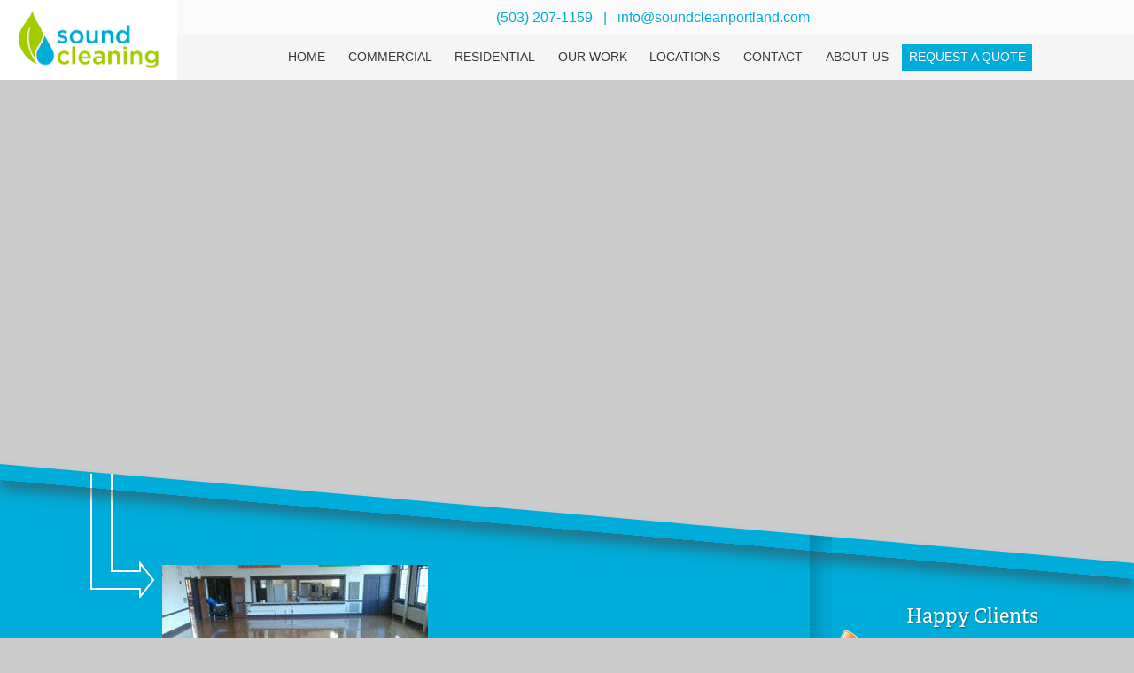

--- FILE ---
content_type: text/html; charset=UTF-8
request_url: https://soundcleanportland.com/commercial-cleaning/wood-floor-cleaning-sealing/wood-floor-cleaning-sealing-after/
body_size: 28598
content:
<!doctype html>

<!--[if lt IE 7]><html lang="en-US" class="no-js lt-ie9 lt-ie8 lt-ie7"><![endif]-->
<!--[if (IE 7)&!(IEMobile)]><html lang="en-US" class="no-js lt-ie9 lt-ie8"><![endif]-->
<!--[if (IE 8)&!(IEMobile)]><html lang="en-US" class="no-js lt-ie9"><![endif]-->
<!--[if gt IE 8]><!--> <html lang="en-US" class="no-js"><!--<![endif]-->

	<head>
		<meta charset="utf-8">

				<meta http-equiv="X-UA-Compatible" content="IE=edge">
<script type="text/javascript">
/* <![CDATA[ */
var gform;gform||(document.addEventListener("gform_main_scripts_loaded",function(){gform.scriptsLoaded=!0}),document.addEventListener("gform/theme/scripts_loaded",function(){gform.themeScriptsLoaded=!0}),window.addEventListener("DOMContentLoaded",function(){gform.domLoaded=!0}),gform={domLoaded:!1,scriptsLoaded:!1,themeScriptsLoaded:!1,isFormEditor:()=>"function"==typeof InitializeEditor,callIfLoaded:function(o){return!(!gform.domLoaded||!gform.scriptsLoaded||!gform.themeScriptsLoaded&&!gform.isFormEditor()||(gform.isFormEditor()&&console.warn("The use of gform.initializeOnLoaded() is deprecated in the form editor context and will be removed in Gravity Forms 3.1."),o(),0))},initializeOnLoaded:function(o){gform.callIfLoaded(o)||(document.addEventListener("gform_main_scripts_loaded",()=>{gform.scriptsLoaded=!0,gform.callIfLoaded(o)}),document.addEventListener("gform/theme/scripts_loaded",()=>{gform.themeScriptsLoaded=!0,gform.callIfLoaded(o)}),window.addEventListener("DOMContentLoaded",()=>{gform.domLoaded=!0,gform.callIfLoaded(o)}))},hooks:{action:{},filter:{}},addAction:function(o,r,e,t){gform.addHook("action",o,r,e,t)},addFilter:function(o,r,e,t){gform.addHook("filter",o,r,e,t)},doAction:function(o){gform.doHook("action",o,arguments)},applyFilters:function(o){return gform.doHook("filter",o,arguments)},removeAction:function(o,r){gform.removeHook("action",o,r)},removeFilter:function(o,r,e){gform.removeHook("filter",o,r,e)},addHook:function(o,r,e,t,n){null==gform.hooks[o][r]&&(gform.hooks[o][r]=[]);var d=gform.hooks[o][r];null==n&&(n=r+"_"+d.length),gform.hooks[o][r].push({tag:n,callable:e,priority:t=null==t?10:t})},doHook:function(r,o,e){var t;if(e=Array.prototype.slice.call(e,1),null!=gform.hooks[r][o]&&((o=gform.hooks[r][o]).sort(function(o,r){return o.priority-r.priority}),o.forEach(function(o){"function"!=typeof(t=o.callable)&&(t=window[t]),"action"==r?t.apply(null,e):e[0]=t.apply(null,e)})),"filter"==r)return e[0]},removeHook:function(o,r,t,n){var e;null!=gform.hooks[o][r]&&(e=(e=gform.hooks[o][r]).filter(function(o,r,e){return!!(null!=n&&n!=o.tag||null!=t&&t!=o.priority)}),gform.hooks[o][r]=e)}});
/* ]]> */
</script>


		<title>wood-floor-cleaning-sealing-after - Sound Cleaning</title>

				<meta name="HandheldFriendly" content="True">
		<meta name="MobileOptimized" content="320">
		<meta name="viewport" content="width=device-width, initial-scale=1.0"/>

		
				<link rel="apple-touch-icon" href="https://soundcleanportland.com/wp-content/themes/SoundCleaning/apple-touch-icon.png">
		<link rel="icon" href="https://soundcleanportland.com/wp-content/themes/SoundCleaning/favicon.png">
		<!--[if IE]>
			<link rel="shortcut icon" href="https://soundcleanportland.com/wp-content/themes/SoundCleaning/favicon.ico">
		<![endif]-->
				<meta name="msapplication-TileColor" content="#f01d4f">
		<meta name="msapplication-TileImage" content="https://soundcleanportland.com/wp-content/themes/SoundCleaning/win8-tile-icon.png">

		<link rel="pingback" href="https://soundcleanportland.com/xmlrpc.php">

				<meta name='robots' content='index, follow, max-image-preview:large, max-snippet:-1, max-video-preview:-1' />
	<style>img:is([sizes="auto" i], [sizes^="auto," i]) { contain-intrinsic-size: 3000px 1500px }</style>
	
	<!-- This site is optimized with the Yoast SEO plugin v25.1 - https://yoast.com/wordpress/plugins/seo/ -->
	<link rel="canonical" href="https://soundcleanportland.com/commercial-cleaning/wood-floor-cleaning-sealing/wood-floor-cleaning-sealing-after/" />
	<meta property="og:locale" content="en_US" />
	<meta property="og:type" content="article" />
	<meta property="og:title" content="wood-floor-cleaning-sealing-after - Sound Cleaning" />
	<meta property="og:url" content="https://soundcleanportland.com/commercial-cleaning/wood-floor-cleaning-sealing/wood-floor-cleaning-sealing-after/" />
	<meta property="og:site_name" content="Sound Cleaning" />
	<meta property="article:publisher" content="https://www.facebook.com/soundcleaningresources" />
	<meta property="article:modified_time" content="2017-12-31T11:12:58+00:00" />
	<meta property="og:image" content="https://soundcleanportland.com/commercial-cleaning/wood-floor-cleaning-sealing/wood-floor-cleaning-sealing-after" />
	<meta property="og:image:width" content="300" />
	<meta property="og:image:height" content="239" />
	<meta property="og:image:type" content="image/jpeg" />
	<meta name="twitter:card" content="summary_large_image" />
	<meta name="twitter:site" content="@soundcleaning" />
	<script type="application/ld+json" class="yoast-schema-graph">{"@context":"https://schema.org","@graph":[{"@type":"WebPage","@id":"https://soundcleanportland.com/commercial-cleaning/wood-floor-cleaning-sealing/wood-floor-cleaning-sealing-after/","url":"https://soundcleanportland.com/commercial-cleaning/wood-floor-cleaning-sealing/wood-floor-cleaning-sealing-after/","name":"wood-floor-cleaning-sealing-after - Sound Cleaning","isPartOf":{"@id":"https://soundcleanportland.com/#website"},"primaryImageOfPage":{"@id":"https://soundcleanportland.com/commercial-cleaning/wood-floor-cleaning-sealing/wood-floor-cleaning-sealing-after/#primaryimage"},"image":{"@id":"https://soundcleanportland.com/commercial-cleaning/wood-floor-cleaning-sealing/wood-floor-cleaning-sealing-after/#primaryimage"},"thumbnailUrl":"https://soundcleanportland.com/wp-content/uploads/2017/05/wood-floor-cleaning-sealing-after.jpg","datePublished":"2017-05-09T20:26:22+00:00","dateModified":"2017-12-31T11:12:58+00:00","breadcrumb":{"@id":"https://soundcleanportland.com/commercial-cleaning/wood-floor-cleaning-sealing/wood-floor-cleaning-sealing-after/#breadcrumb"},"inLanguage":"en-US","potentialAction":[{"@type":"ReadAction","target":["https://soundcleanportland.com/commercial-cleaning/wood-floor-cleaning-sealing/wood-floor-cleaning-sealing-after/"]}]},{"@type":"ImageObject","inLanguage":"en-US","@id":"https://soundcleanportland.com/commercial-cleaning/wood-floor-cleaning-sealing/wood-floor-cleaning-sealing-after/#primaryimage","url":"https://soundcleanportland.com/wp-content/uploads/2017/05/wood-floor-cleaning-sealing-after.jpg","contentUrl":"https://soundcleanportland.com/wp-content/uploads/2017/05/wood-floor-cleaning-sealing-after.jpg","width":300,"height":239,"caption":"Wood Floor - Cleaning/Sealing (After)"},{"@type":"BreadcrumbList","@id":"https://soundcleanportland.com/commercial-cleaning/wood-floor-cleaning-sealing/wood-floor-cleaning-sealing-after/#breadcrumb","itemListElement":[{"@type":"ListItem","position":1,"name":"Home","item":"https://soundcleanportland.com/"},{"@type":"ListItem","position":2,"name":"Commercial","item":"https://soundcleanportland.com/commercial-cleaning/"},{"@type":"ListItem","position":3,"name":"Wood Floor Cleaning and Sealing","item":"https://soundcleanportland.com/commercial-cleaning/wood-floor-cleaning-sealing/"},{"@type":"ListItem","position":4,"name":"wood-floor-cleaning-sealing-after"}]},{"@type":"WebSite","@id":"https://soundcleanportland.com/#website","url":"https://soundcleanportland.com/","name":"Sound Cleaning","description":"Sound Cleaning","potentialAction":[{"@type":"SearchAction","target":{"@type":"EntryPoint","urlTemplate":"https://soundcleanportland.com/?s={search_term_string}"},"query-input":{"@type":"PropertyValueSpecification","valueRequired":true,"valueName":"search_term_string"}}],"inLanguage":"en-US"}]}</script>
	<!-- / Yoast SEO plugin. -->


<link rel='dns-prefetch' href='//maxcdn.bootstrapcdn.com' />
<link rel="alternate" type="application/rss+xml" title="Sound Cleaning &raquo; Feed" href="https://soundcleanportland.com/feed/" />
<link rel="alternate" type="application/rss+xml" title="Sound Cleaning &raquo; Comments Feed" href="https://soundcleanportland.com/comments/feed/" />
<link rel="alternate" type="application/rss+xml" title="Sound Cleaning &raquo; wood-floor-cleaning-sealing-after Comments Feed" href="https://soundcleanportland.com/commercial-cleaning/wood-floor-cleaning-sealing/wood-floor-cleaning-sealing-after/feed/" />
		<!-- This site uses the Google Analytics by MonsterInsights plugin v9.6.1 - Using Analytics tracking - https://www.monsterinsights.com/ -->
		<!-- Note: MonsterInsights is not currently configured on this site. The site owner needs to authenticate with Google Analytics in the MonsterInsights settings panel. -->
					<!-- No tracking code set -->
				<!-- / Google Analytics by MonsterInsights -->
		<script type="text/javascript">
/* <![CDATA[ */
window._wpemojiSettings = {"baseUrl":"https:\/\/s.w.org\/images\/core\/emoji\/15.1.0\/72x72\/","ext":".png","svgUrl":"https:\/\/s.w.org\/images\/core\/emoji\/15.1.0\/svg\/","svgExt":".svg","source":{"concatemoji":"https:\/\/soundcleanportland.com\/wp-includes\/js\/wp-emoji-release.min.js"}};
/*! This file is auto-generated */
!function(i,n){var o,s,e;function c(e){try{var t={supportTests:e,timestamp:(new Date).valueOf()};sessionStorage.setItem(o,JSON.stringify(t))}catch(e){}}function p(e,t,n){e.clearRect(0,0,e.canvas.width,e.canvas.height),e.fillText(t,0,0);var t=new Uint32Array(e.getImageData(0,0,e.canvas.width,e.canvas.height).data),r=(e.clearRect(0,0,e.canvas.width,e.canvas.height),e.fillText(n,0,0),new Uint32Array(e.getImageData(0,0,e.canvas.width,e.canvas.height).data));return t.every(function(e,t){return e===r[t]})}function u(e,t,n){switch(t){case"flag":return n(e,"\ud83c\udff3\ufe0f\u200d\u26a7\ufe0f","\ud83c\udff3\ufe0f\u200b\u26a7\ufe0f")?!1:!n(e,"\ud83c\uddfa\ud83c\uddf3","\ud83c\uddfa\u200b\ud83c\uddf3")&&!n(e,"\ud83c\udff4\udb40\udc67\udb40\udc62\udb40\udc65\udb40\udc6e\udb40\udc67\udb40\udc7f","\ud83c\udff4\u200b\udb40\udc67\u200b\udb40\udc62\u200b\udb40\udc65\u200b\udb40\udc6e\u200b\udb40\udc67\u200b\udb40\udc7f");case"emoji":return!n(e,"\ud83d\udc26\u200d\ud83d\udd25","\ud83d\udc26\u200b\ud83d\udd25")}return!1}function f(e,t,n){var r="undefined"!=typeof WorkerGlobalScope&&self instanceof WorkerGlobalScope?new OffscreenCanvas(300,150):i.createElement("canvas"),a=r.getContext("2d",{willReadFrequently:!0}),o=(a.textBaseline="top",a.font="600 32px Arial",{});return e.forEach(function(e){o[e]=t(a,e,n)}),o}function t(e){var t=i.createElement("script");t.src=e,t.defer=!0,i.head.appendChild(t)}"undefined"!=typeof Promise&&(o="wpEmojiSettingsSupports",s=["flag","emoji"],n.supports={everything:!0,everythingExceptFlag:!0},e=new Promise(function(e){i.addEventListener("DOMContentLoaded",e,{once:!0})}),new Promise(function(t){var n=function(){try{var e=JSON.parse(sessionStorage.getItem(o));if("object"==typeof e&&"number"==typeof e.timestamp&&(new Date).valueOf()<e.timestamp+604800&&"object"==typeof e.supportTests)return e.supportTests}catch(e){}return null}();if(!n){if("undefined"!=typeof Worker&&"undefined"!=typeof OffscreenCanvas&&"undefined"!=typeof URL&&URL.createObjectURL&&"undefined"!=typeof Blob)try{var e="postMessage("+f.toString()+"("+[JSON.stringify(s),u.toString(),p.toString()].join(",")+"));",r=new Blob([e],{type:"text/javascript"}),a=new Worker(URL.createObjectURL(r),{name:"wpTestEmojiSupports"});return void(a.onmessage=function(e){c(n=e.data),a.terminate(),t(n)})}catch(e){}c(n=f(s,u,p))}t(n)}).then(function(e){for(var t in e)n.supports[t]=e[t],n.supports.everything=n.supports.everything&&n.supports[t],"flag"!==t&&(n.supports.everythingExceptFlag=n.supports.everythingExceptFlag&&n.supports[t]);n.supports.everythingExceptFlag=n.supports.everythingExceptFlag&&!n.supports.flag,n.DOMReady=!1,n.readyCallback=function(){n.DOMReady=!0}}).then(function(){return e}).then(function(){var e;n.supports.everything||(n.readyCallback(),(e=n.source||{}).concatemoji?t(e.concatemoji):e.wpemoji&&e.twemoji&&(t(e.twemoji),t(e.wpemoji)))}))}((window,document),window._wpemojiSettings);
/* ]]> */
</script>
<style id='wp-emoji-styles-inline-css' type='text/css'>

	img.wp-smiley, img.emoji {
		display: inline !important;
		border: none !important;
		box-shadow: none !important;
		height: 1em !important;
		width: 1em !important;
		margin: 0 0.07em !important;
		vertical-align: -0.1em !important;
		background: none !important;
		padding: 0 !important;
	}
</style>
<link rel='stylesheet' id='wp-block-library-css' href='https://soundcleanportland.com/wp-includes/css/dist/block-library/style.min.css' type='text/css' media='all' />
<style id='classic-theme-styles-inline-css' type='text/css'>
/*! This file is auto-generated */
.wp-block-button__link{color:#fff;background-color:#32373c;border-radius:9999px;box-shadow:none;text-decoration:none;padding:calc(.667em + 2px) calc(1.333em + 2px);font-size:1.125em}.wp-block-file__button{background:#32373c;color:#fff;text-decoration:none}
</style>
<style id='global-styles-inline-css' type='text/css'>
:root{--wp--preset--aspect-ratio--square: 1;--wp--preset--aspect-ratio--4-3: 4/3;--wp--preset--aspect-ratio--3-4: 3/4;--wp--preset--aspect-ratio--3-2: 3/2;--wp--preset--aspect-ratio--2-3: 2/3;--wp--preset--aspect-ratio--16-9: 16/9;--wp--preset--aspect-ratio--9-16: 9/16;--wp--preset--color--black: #000000;--wp--preset--color--cyan-bluish-gray: #abb8c3;--wp--preset--color--white: #ffffff;--wp--preset--color--pale-pink: #f78da7;--wp--preset--color--vivid-red: #cf2e2e;--wp--preset--color--luminous-vivid-orange: #ff6900;--wp--preset--color--luminous-vivid-amber: #fcb900;--wp--preset--color--light-green-cyan: #7bdcb5;--wp--preset--color--vivid-green-cyan: #00d084;--wp--preset--color--pale-cyan-blue: #8ed1fc;--wp--preset--color--vivid-cyan-blue: #0693e3;--wp--preset--color--vivid-purple: #9b51e0;--wp--preset--gradient--vivid-cyan-blue-to-vivid-purple: linear-gradient(135deg,rgba(6,147,227,1) 0%,rgb(155,81,224) 100%);--wp--preset--gradient--light-green-cyan-to-vivid-green-cyan: linear-gradient(135deg,rgb(122,220,180) 0%,rgb(0,208,130) 100%);--wp--preset--gradient--luminous-vivid-amber-to-luminous-vivid-orange: linear-gradient(135deg,rgba(252,185,0,1) 0%,rgba(255,105,0,1) 100%);--wp--preset--gradient--luminous-vivid-orange-to-vivid-red: linear-gradient(135deg,rgba(255,105,0,1) 0%,rgb(207,46,46) 100%);--wp--preset--gradient--very-light-gray-to-cyan-bluish-gray: linear-gradient(135deg,rgb(238,238,238) 0%,rgb(169,184,195) 100%);--wp--preset--gradient--cool-to-warm-spectrum: linear-gradient(135deg,rgb(74,234,220) 0%,rgb(151,120,209) 20%,rgb(207,42,186) 40%,rgb(238,44,130) 60%,rgb(251,105,98) 80%,rgb(254,248,76) 100%);--wp--preset--gradient--blush-light-purple: linear-gradient(135deg,rgb(255,206,236) 0%,rgb(152,150,240) 100%);--wp--preset--gradient--blush-bordeaux: linear-gradient(135deg,rgb(254,205,165) 0%,rgb(254,45,45) 50%,rgb(107,0,62) 100%);--wp--preset--gradient--luminous-dusk: linear-gradient(135deg,rgb(255,203,112) 0%,rgb(199,81,192) 50%,rgb(65,88,208) 100%);--wp--preset--gradient--pale-ocean: linear-gradient(135deg,rgb(255,245,203) 0%,rgb(182,227,212) 50%,rgb(51,167,181) 100%);--wp--preset--gradient--electric-grass: linear-gradient(135deg,rgb(202,248,128) 0%,rgb(113,206,126) 100%);--wp--preset--gradient--midnight: linear-gradient(135deg,rgb(2,3,129) 0%,rgb(40,116,252) 100%);--wp--preset--font-size--small: 13px;--wp--preset--font-size--medium: 20px;--wp--preset--font-size--large: 36px;--wp--preset--font-size--x-large: 42px;--wp--preset--spacing--20: 0.44rem;--wp--preset--spacing--30: 0.67rem;--wp--preset--spacing--40: 1rem;--wp--preset--spacing--50: 1.5rem;--wp--preset--spacing--60: 2.25rem;--wp--preset--spacing--70: 3.38rem;--wp--preset--spacing--80: 5.06rem;--wp--preset--shadow--natural: 6px 6px 9px rgba(0, 0, 0, 0.2);--wp--preset--shadow--deep: 12px 12px 50px rgba(0, 0, 0, 0.4);--wp--preset--shadow--sharp: 6px 6px 0px rgba(0, 0, 0, 0.2);--wp--preset--shadow--outlined: 6px 6px 0px -3px rgba(255, 255, 255, 1), 6px 6px rgba(0, 0, 0, 1);--wp--preset--shadow--crisp: 6px 6px 0px rgba(0, 0, 0, 1);}:where(.is-layout-flex){gap: 0.5em;}:where(.is-layout-grid){gap: 0.5em;}body .is-layout-flex{display: flex;}.is-layout-flex{flex-wrap: wrap;align-items: center;}.is-layout-flex > :is(*, div){margin: 0;}body .is-layout-grid{display: grid;}.is-layout-grid > :is(*, div){margin: 0;}:where(.wp-block-columns.is-layout-flex){gap: 2em;}:where(.wp-block-columns.is-layout-grid){gap: 2em;}:where(.wp-block-post-template.is-layout-flex){gap: 1.25em;}:where(.wp-block-post-template.is-layout-grid){gap: 1.25em;}.has-black-color{color: var(--wp--preset--color--black) !important;}.has-cyan-bluish-gray-color{color: var(--wp--preset--color--cyan-bluish-gray) !important;}.has-white-color{color: var(--wp--preset--color--white) !important;}.has-pale-pink-color{color: var(--wp--preset--color--pale-pink) !important;}.has-vivid-red-color{color: var(--wp--preset--color--vivid-red) !important;}.has-luminous-vivid-orange-color{color: var(--wp--preset--color--luminous-vivid-orange) !important;}.has-luminous-vivid-amber-color{color: var(--wp--preset--color--luminous-vivid-amber) !important;}.has-light-green-cyan-color{color: var(--wp--preset--color--light-green-cyan) !important;}.has-vivid-green-cyan-color{color: var(--wp--preset--color--vivid-green-cyan) !important;}.has-pale-cyan-blue-color{color: var(--wp--preset--color--pale-cyan-blue) !important;}.has-vivid-cyan-blue-color{color: var(--wp--preset--color--vivid-cyan-blue) !important;}.has-vivid-purple-color{color: var(--wp--preset--color--vivid-purple) !important;}.has-black-background-color{background-color: var(--wp--preset--color--black) !important;}.has-cyan-bluish-gray-background-color{background-color: var(--wp--preset--color--cyan-bluish-gray) !important;}.has-white-background-color{background-color: var(--wp--preset--color--white) !important;}.has-pale-pink-background-color{background-color: var(--wp--preset--color--pale-pink) !important;}.has-vivid-red-background-color{background-color: var(--wp--preset--color--vivid-red) !important;}.has-luminous-vivid-orange-background-color{background-color: var(--wp--preset--color--luminous-vivid-orange) !important;}.has-luminous-vivid-amber-background-color{background-color: var(--wp--preset--color--luminous-vivid-amber) !important;}.has-light-green-cyan-background-color{background-color: var(--wp--preset--color--light-green-cyan) !important;}.has-vivid-green-cyan-background-color{background-color: var(--wp--preset--color--vivid-green-cyan) !important;}.has-pale-cyan-blue-background-color{background-color: var(--wp--preset--color--pale-cyan-blue) !important;}.has-vivid-cyan-blue-background-color{background-color: var(--wp--preset--color--vivid-cyan-blue) !important;}.has-vivid-purple-background-color{background-color: var(--wp--preset--color--vivid-purple) !important;}.has-black-border-color{border-color: var(--wp--preset--color--black) !important;}.has-cyan-bluish-gray-border-color{border-color: var(--wp--preset--color--cyan-bluish-gray) !important;}.has-white-border-color{border-color: var(--wp--preset--color--white) !important;}.has-pale-pink-border-color{border-color: var(--wp--preset--color--pale-pink) !important;}.has-vivid-red-border-color{border-color: var(--wp--preset--color--vivid-red) !important;}.has-luminous-vivid-orange-border-color{border-color: var(--wp--preset--color--luminous-vivid-orange) !important;}.has-luminous-vivid-amber-border-color{border-color: var(--wp--preset--color--luminous-vivid-amber) !important;}.has-light-green-cyan-border-color{border-color: var(--wp--preset--color--light-green-cyan) !important;}.has-vivid-green-cyan-border-color{border-color: var(--wp--preset--color--vivid-green-cyan) !important;}.has-pale-cyan-blue-border-color{border-color: var(--wp--preset--color--pale-cyan-blue) !important;}.has-vivid-cyan-blue-border-color{border-color: var(--wp--preset--color--vivid-cyan-blue) !important;}.has-vivid-purple-border-color{border-color: var(--wp--preset--color--vivid-purple) !important;}.has-vivid-cyan-blue-to-vivid-purple-gradient-background{background: var(--wp--preset--gradient--vivid-cyan-blue-to-vivid-purple) !important;}.has-light-green-cyan-to-vivid-green-cyan-gradient-background{background: var(--wp--preset--gradient--light-green-cyan-to-vivid-green-cyan) !important;}.has-luminous-vivid-amber-to-luminous-vivid-orange-gradient-background{background: var(--wp--preset--gradient--luminous-vivid-amber-to-luminous-vivid-orange) !important;}.has-luminous-vivid-orange-to-vivid-red-gradient-background{background: var(--wp--preset--gradient--luminous-vivid-orange-to-vivid-red) !important;}.has-very-light-gray-to-cyan-bluish-gray-gradient-background{background: var(--wp--preset--gradient--very-light-gray-to-cyan-bluish-gray) !important;}.has-cool-to-warm-spectrum-gradient-background{background: var(--wp--preset--gradient--cool-to-warm-spectrum) !important;}.has-blush-light-purple-gradient-background{background: var(--wp--preset--gradient--blush-light-purple) !important;}.has-blush-bordeaux-gradient-background{background: var(--wp--preset--gradient--blush-bordeaux) !important;}.has-luminous-dusk-gradient-background{background: var(--wp--preset--gradient--luminous-dusk) !important;}.has-pale-ocean-gradient-background{background: var(--wp--preset--gradient--pale-ocean) !important;}.has-electric-grass-gradient-background{background: var(--wp--preset--gradient--electric-grass) !important;}.has-midnight-gradient-background{background: var(--wp--preset--gradient--midnight) !important;}.has-small-font-size{font-size: var(--wp--preset--font-size--small) !important;}.has-medium-font-size{font-size: var(--wp--preset--font-size--medium) !important;}.has-large-font-size{font-size: var(--wp--preset--font-size--large) !important;}.has-x-large-font-size{font-size: var(--wp--preset--font-size--x-large) !important;}
:where(.wp-block-post-template.is-layout-flex){gap: 1.25em;}:where(.wp-block-post-template.is-layout-grid){gap: 1.25em;}
:where(.wp-block-columns.is-layout-flex){gap: 2em;}:where(.wp-block-columns.is-layout-grid){gap: 2em;}
:root :where(.wp-block-pullquote){font-size: 1.5em;line-height: 1.6;}
</style>
<link rel='stylesheet' id='cpsh-shortcodes-css' href='https://soundcleanportland.com/wp-content/plugins/column-shortcodes//assets/css/shortcodes.css' type='text/css' media='all' />
<link rel='stylesheet' id='abcf-rggcl-css' href='https://soundcleanportland.com/wp-content/plugins/responsive-grid-gallery-with-custom-links/css/rggcl.css' type='text/css' media='all' />
<link rel='stylesheet' id='bones-stylesheet-css' href='https://soundcleanportland.com/wp-content/themes/SoundCleaning/library/css/style.min.css' type='text/css' media='all' />
<!--[if lt IE 9]>
<link rel='stylesheet' id='bones-ie-only-css' href='https://soundcleanportland.com/wp-content/themes/SoundCleaning/library/css/ie.css' type='text/css' media='all' />
<![endif]-->
<link rel='stylesheet' id='fontawesome-css' href='//maxcdn.bootstrapcdn.com/font-awesome/4.7.0/css/font-awesome.min.css' type='text/css' media='all' />
<link rel='stylesheet' id='slidenav-css' href='https://soundcleanportland.com/wp-content/themes/SoundCleaning/library/css/jquery.mmenu.all.min.css' type='text/css' media='all' />
<script type="text/javascript" src="https://soundcleanportland.com/wp-content/themes/SoundCleaning/library/js/libs/modernizr.custom.min.js" id="bones-modernizr-js"></script>
<script type="text/javascript" src="https://soundcleanportland.com/wp-includes/js/jquery/jquery.min.js" id="jquery-core-js"></script>
<script type="text/javascript" src="https://soundcleanportland.com/wp-includes/js/jquery/jquery-migrate.min.js" id="jquery-migrate-js"></script>
<script type="text/javascript" src="https://soundcleanportland.com/wp-content/themes/SoundCleaning/library/js/jquery.scrollTo.min.js" id="scrollTo-js-js"></script>
<link rel="https://api.w.org/" href="https://soundcleanportland.com/wp-json/" /><link rel="alternate" title="JSON" type="application/json" href="https://soundcleanportland.com/wp-json/wp/v2/media/758" /><link rel='shortlink' href='https://soundcleanportland.com/?p=758' />
<link rel="alternate" title="oEmbed (JSON)" type="application/json+oembed" href="https://soundcleanportland.com/wp-json/oembed/1.0/embed?url=https%3A%2F%2Fsoundcleanportland.com%2Fcommercial-cleaning%2Fwood-floor-cleaning-sealing%2Fwood-floor-cleaning-sealing-after%2F" />
<link rel="alternate" title="oEmbed (XML)" type="text/xml+oembed" href="https://soundcleanportland.com/wp-json/oembed/1.0/embed?url=https%3A%2F%2Fsoundcleanportland.com%2Fcommercial-cleaning%2Fwood-floor-cleaning-sealing%2Fwood-floor-cleaning-sealing-after%2F&#038;format=xml" />
<!-- Google Tag Manager -->
<script>(function(w,d,s,l,i){w[l]=w[l]||[];w[l].push({'gtm.start':
new Date().getTime(),event:'gtm.js'});var f=d.getElementsByTagName(s)[0],
j=d.createElement(s),dl=l!='dataLayer'?'&l='+l:'';j.async=true;j.src=
'https://www.googletagmanager.com/gtm.js?id='+i+dl;f.parentNode.insertBefore(j,f);
})(window,document,'script','dataLayer','GTM-M82227F');</script>
<!-- End Google Tag Manager -->
<script>(function(w,d,t,r,u){var f,n,i;w[u]=w[u]||[],f=function(){var o={ti:"28480402", enableAutoSpaTracking: true};o.q=w[u],w[u]=new UET(o),w[u].push("pageLoad")},n=d.createElement(t),n.src=r,n.async=1,n.onload=n.onreadystatechange=function(){var s=this.readyState;s&&s!=="loaded"&&s!=="complete"||(f(),n.onload=n.onreadystatechange=null)},i=d.getElementsByTagName(t)[0],i.parentNode.insertBefore(n,i)})(window,document,"script","//bat.bing.com/bat.js","uetq");</script>
<script>function uet_report_conversion() {window.uetq = window.uetq || [];window.uetq.push('event', 'mailto:info@soundcleanportland.com', {"event_category":"Email"});}</script>
<script>function uet_report_conversion() {window.uetq = window.uetq || [];
     window.uetq.push('event', 'contact{{Click URL}} Clicked On {{Page Path}}', {"event_category":"Phone Calls"});
}
</script>
<!-- Global site tag (gtag.js) - Google Ads: 1069292476 -->
<script async src="https://www.googletagmanager.com/gtag/js?id=AW-1069292476"></script>
<script>
  window.dataLayer = window.dataLayer || [];
  function gtag(){dataLayer.push(arguments);}
  gtag('js', new Date());

  gtag('config', 'AW-1069292476');
</script>
<script type="text/javascript">
(function(url){
	if(/(?:Chrome\/26\.0\.1410\.63 Safari\/537\.31|WordfenceTestMonBot)/.test(navigator.userAgent)){ return; }
	var addEvent = function(evt, handler) {
		if (window.addEventListener) {
			document.addEventListener(evt, handler, false);
		} else if (window.attachEvent) {
			document.attachEvent('on' + evt, handler);
		}
	};
	var removeEvent = function(evt, handler) {
		if (window.removeEventListener) {
			document.removeEventListener(evt, handler, false);
		} else if (window.detachEvent) {
			document.detachEvent('on' + evt, handler);
		}
	};
	var evts = 'contextmenu dblclick drag dragend dragenter dragleave dragover dragstart drop keydown keypress keyup mousedown mousemove mouseout mouseover mouseup mousewheel scroll'.split(' ');
	var logHuman = function() {
		if (window.wfLogHumanRan) { return; }
		window.wfLogHumanRan = true;
		var wfscr = document.createElement('script');
		wfscr.type = 'text/javascript';
		wfscr.async = true;
		wfscr.src = url + '&r=' + Math.random();
		(document.getElementsByTagName('head')[0]||document.getElementsByTagName('body')[0]).appendChild(wfscr);
		for (var i = 0; i < evts.length; i++) {
			removeEvent(evts[i], logHuman);
		}
	};
	for (var i = 0; i < evts.length; i++) {
		addEvent(evts[i], logHuman);
	}
})('//soundcleanportland.com/?wordfence_lh=1&hid=D23B3B0738CCF16B2FB7A052378D83D9');
</script><link rel="stylesheet" href="https://soundcleanportland.com/wp-content/plugins/customerlobby/css/customer-lobby.css" />		<style type="text/css" id="wp-custom-css">
			#main-menu ul li ul.children li, #main-menu ul li ul.sub-menu li {
    display: block;
    position: relative;
}		</style>
				
				<!-- Global site tag (gtag.js) - Google Analytics -->
		<script async src="https://www.googletagmanager.com/gtag/js?id=G-V2657R8S70"></script>
			<script>
  				window.dataLayer = window.dataLayer || [];
  				function gtag(){dataLayer.push(arguments);}
  				gtag('js', new Date());

  				gtag('config', 'G-V2657R8S70');
			</script>

		
		<script src="https://use.typekit.net/tli1ksr.js"></script>
		<script>try{Typekit.load({ async: true });}catch(e){}</script>
			</head>

	<body data-rsssl=1 class="attachment wp-singular attachment-template-default attachmentid-758 attachment-jpeg wp-theme-SoundCleaning">
		<div id="container">

			<header class="header" role="banner">
				<div id="header-sticky">
					<div id="inner-header">

						<div id="logo" class="h1">
							<a href="https://soundcleanportland.com" rel="nofollow">
								<img src="https://soundcleanportland.com/wp-content/themes/SoundCleaning/library/images/logo.png" alt="Sound Cleaning" />
							</a>
						</div>

						<div id="top-bar">
							<div id="contact-sidebar">
								<div id="text-2" class="widget widget_text">			<div class="textwidget"><ul>
<li>
<a href="tel:5032071159"><span></span>(503) 207-1159</a>
</li>
<li>
<a href="&#x6d;&#x61;&#x69;&#x6c;&#x74;&#x6f;&#x3a;&#x69;&#x6e;&#x66;&#x6f;&#x40;&#x73;&#x6f;&#117;&#110;&#100;&#99;&#108;&#101;&#97;&#110;&#112;&#111;&#114;tland&#46;co&#x6d;">&#105;n&#x66;o&#x40;s&#x6f;u&#x6e;d&#x63;l&#x65;&#97;&#x6e;&#112;&#x6f;&#114;&#x74;&#108;&#x61;&#110;&#x64;&#46;&#x63;&#111;m</a>
</li>
</ul>


</div>
		</div>							</div>

							<nav id="main-menu" role="navigation">
								<ul id="menu" class="nav top-nav cf"><li id="menu-item-8" class="menu-item menu-item-type-post_type menu-item-object-page menu-item-home menu-item-8"><a href="https://soundcleanportland.com/">Home</a></li>
<li id="menu-item-320" class="menu-item menu-item-type-post_type menu-item-object-page menu-item-has-children menu-item-320"><a href="https://soundcleanportland.com/commercial-cleaning/">Commercial</a>
<ul class="sub-menu">
	<li id="menu-item-900" class="menu-item menu-item-type-post_type menu-item-object-page menu-item-900"><a href="https://soundcleanportland.com/commercial-cleaning/air-duct-cleaning/">Air Duct Cleaning</a></li>
	<li id="menu-item-907" class="menu-item menu-item-type-post_type menu-item-object-page menu-item-has-children menu-item-907"><a href="https://soundcleanportland.com/janitorial/">Janitorial</a>
	<ul class="sub-menu">
		<li id="menu-item-901" class="menu-item menu-item-type-post_type menu-item-object-page menu-item-901"><a href="https://soundcleanportland.com/building-maintenance/">Building Maintenance</a></li>
		<li id="menu-item-908" class="menu-item menu-item-type-post_type menu-item-object-page menu-item-908"><a href="https://soundcleanportland.com/commercial-cleaning/medical/">Medical Cleaning</a></li>
	</ul>
</li>
	<li id="menu-item-902" class="menu-item menu-item-type-post_type menu-item-object-page menu-item-902"><a href="https://soundcleanportland.com/commercial-cleaning/carpet-cleaning/">Carpet Cleaning</a></li>
	<li id="menu-item-904" class="menu-item menu-item-type-post_type menu-item-object-page menu-item-has-children menu-item-904"><a href="https://soundcleanportland.com/commercial-cleaning/floor-care/">Floor Care</a>
	<ul class="sub-menu">
		<li id="menu-item-2711" class="menu-item menu-item-type-post_type menu-item-object-page menu-item-2711"><a href="https://soundcleanportland.com/commercial-cleaning/concrete-cleaning-sealing/">Concrete Cleaning, Polishing and Sealing</a></li>
		<li id="menu-item-905" class="menu-item menu-item-type-post_type menu-item-object-page menu-item-905"><a href="https://soundcleanportland.com/commercial-cleaning/floor-stripping-waxing/">Floor Stripping &#038; Waxing</a></li>
		<li id="menu-item-911" class="menu-item menu-item-type-post_type menu-item-object-page menu-item-911"><a href="https://soundcleanportland.com/commercial-cleaning/tile-grout-cleaning-sealing/">Tile and Grout Cleaning and Sealing</a></li>
		<li id="menu-item-914" class="menu-item menu-item-type-post_type menu-item-object-page menu-item-914"><a href="https://soundcleanportland.com/commercial-cleaning/wood-floor-cleaning-sealing/">Wood Floor Cleaning and Sealing</a></li>
	</ul>
</li>
	<li id="menu-item-906" class="menu-item menu-item-type-post_type menu-item-object-page menu-item-906"><a href="https://soundcleanportland.com/commercial-cleaning/gutter-cleaning/">Gutter Cleaning</a></li>
	<li id="menu-item-2557" class="menu-item menu-item-type-post_type menu-item-object-page menu-item-2557"><a href="https://soundcleanportland.com/commercial-cleaning/high-dusting/">High Dusting</a></li>
	<li id="menu-item-909" class="menu-item menu-item-type-post_type menu-item-object-page menu-item-909"><a href="https://soundcleanportland.com/commercial-cleaning/new-construction/">New Construction</a></li>
	<li id="menu-item-910" class="menu-item menu-item-type-post_type menu-item-object-page menu-item-has-children menu-item-910"><a href="https://soundcleanportland.com/commercial-cleaning/pressure-washing/">Pressure Washing</a>
	<ul class="sub-menu">
		<li id="menu-item-2866" class="menu-item menu-item-type-post_type menu-item-object-page menu-item-2866"><a href="https://soundcleanportland.com/commercial-cleaning/trash-chute-cleaning/">Trash Chute Cleaning</a></li>
	</ul>
</li>
	<li id="menu-item-2839" class="menu-item menu-item-type-post_type menu-item-object-page menu-item-2839"><a href="https://soundcleanportland.com/commercial-cleaning/roof-cleaning/">Roof Cleaning</a></li>
	<li id="menu-item-912" class="menu-item menu-item-type-post_type menu-item-object-page menu-item-912"><a href="https://soundcleanportland.com/commercial-cleaning/ultra-sonic-blind-cleaning/">Ultra Sonic Blind Cleaning</a></li>
	<li id="menu-item-913" class="menu-item menu-item-type-post_type menu-item-object-page menu-item-913"><a href="https://soundcleanportland.com/commercial-cleaning/window-washing/">Window Washing</a></li>
</ul>
</li>
<li id="menu-item-360" class="menu-item menu-item-type-post_type menu-item-object-page menu-item-has-children menu-item-360"><a href="https://soundcleanportland.com/residential-cleaning/">Residential</a>
<ul class="sub-menu">
	<li id="menu-item-915" class="menu-item menu-item-type-post_type menu-item-object-page menu-item-915"><a href="https://soundcleanportland.com/residential-cleaning/air-duct-cleaning/">Air Duct Cleaning</a></li>
	<li id="menu-item-916" class="menu-item menu-item-type-post_type menu-item-object-page menu-item-916"><a href="https://soundcleanportland.com/residential-cleaning/carpet-cleaning/">Carpet Cleaning</a></li>
	<li id="menu-item-918" class="menu-item menu-item-type-post_type menu-item-object-page menu-item-has-children menu-item-918"><a href="https://soundcleanportland.com/residential-cleaning/floor-care/">Floor Care</a>
	<ul class="sub-menu">
		<li id="menu-item-2712" class="menu-item menu-item-type-post_type menu-item-object-page menu-item-2712"><a href="https://soundcleanportland.com/residential-cleaning/concrete-cleaning-sealing/">Concrete Cleaning, Polishing &#038; Sealing</a></li>
		<li id="menu-item-919" class="menu-item menu-item-type-post_type menu-item-object-page menu-item-919"><a href="https://soundcleanportland.com/residential-cleaning/floor-stripping-waxing/">Floor Stripping &#038; Waxing</a></li>
		<li id="menu-item-922" class="menu-item menu-item-type-post_type menu-item-object-page menu-item-922"><a href="https://soundcleanportland.com/residential-cleaning/tile-grout-cleaning-sealing/">Tile &#038; Grout Cleaning and Sealing</a></li>
		<li id="menu-item-925" class="menu-item menu-item-type-post_type menu-item-object-page menu-item-925"><a href="https://soundcleanportland.com/residential-cleaning/wood-floor-cleaning-sealing/">Wood Floor Cleaning, Polishing and Sealing</a></li>
	</ul>
</li>
	<li id="menu-item-920" class="menu-item menu-item-type-post_type menu-item-object-page menu-item-920"><a href="https://soundcleanportland.com/residential-cleaning/gutter-cleaning/">Gutter Cleaning</a></li>
	<li id="menu-item-2558" class="menu-item menu-item-type-post_type menu-item-object-page menu-item-2558"><a href="https://soundcleanportland.com/commercial-cleaning/high-dusting/">High Dusting</a></li>
	<li id="menu-item-921" class="menu-item menu-item-type-post_type menu-item-object-page menu-item-has-children menu-item-921"><a href="https://soundcleanportland.com/residential-cleaning/pressure-washing/">Pressure Washing</a>
	<ul class="sub-menu">
		<li id="menu-item-2865" class="menu-item menu-item-type-post_type menu-item-object-page menu-item-2865"><a href="https://soundcleanportland.com/commercial-cleaning/trash-chute-cleaning/">Trash Chute Cleaning</a></li>
	</ul>
</li>
	<li id="menu-item-2841" class="menu-item menu-item-type-post_type menu-item-object-page menu-item-2841"><a href="https://soundcleanportland.com/residential-cleaning/roof-cleaning/">Roof Cleaning</a></li>
	<li id="menu-item-923" class="menu-item menu-item-type-post_type menu-item-object-page menu-item-923"><a href="https://soundcleanportland.com/residential-cleaning/ultra-sonic-blind-cleaning/">Ultra Sonic Blind Cleaning</a></li>
	<li id="menu-item-924" class="menu-item menu-item-type-post_type menu-item-object-page menu-item-924"><a href="https://soundcleanportland.com/residential-cleaning/window-washing/">Window Washing</a></li>
</ul>
</li>
<li id="menu-item-8468" class="menu-item menu-item-type-post_type menu-item-object-page menu-item-8468"><a href="https://soundcleanportland.com/our-work/">Our Work</a></li>
<li id="menu-item-6700" class="menu-item menu-item-type-post_type menu-item-object-page menu-item-6700"><a href="https://soundcleanportland.com/locations/">Locations</a></li>
<li id="menu-item-25" class="menu-item menu-item-type-post_type menu-item-object-page menu-item-25"><a href="https://soundcleanportland.com/contact-us/">Contact</a></li>
<li id="menu-item-6701" class="menu-item menu-item-type-post_type menu-item-object-page menu-item-has-children menu-item-6701"><a href="https://soundcleanportland.com/about-us/">About Us</a>
<ul class="sub-menu">
	<li id="menu-item-9" class="menu-item menu-item-type-post_type menu-item-object-page menu-item-9"><a href="https://soundcleanportland.com/about-us/blog/">Blog</a></li>
	<li id="menu-item-449" class="menu-item menu-item-type-post_type menu-item-object-page menu-item-449"><a href="https://soundcleanportland.com/employment/">Employment</a></li>
	<li id="menu-item-361" class="menu-item menu-item-type-post_type menu-item-object-page menu-item-361"><a href="https://soundcleanportland.com/quality/">Quality</a></li>
	<li id="menu-item-837" class="menu-item menu-item-type-post_type menu-item-object-page menu-item-837"><a href="https://soundcleanportland.com/testimonials/">Testimonials</a></li>
</ul>
</li>
<li id="menu-item-517" class="menu-btn menu-item menu-item-type-custom menu-item-object-custom menu-item-517"><a href="http://soundclean.com/#request-quote">Request A Quote</a></li>
</ul>							</nav>
						</div>

						<div id="mobileNav">						
							<a id="hamburger" href="#mobile-menu">
							   <span class="top-bar"></span>
							   <span class="middle-bar"></span>
							   <span class="bottom-bar"></span>
							</a>
							<nav id="mobile-menu">
								<ul id="menu" class="nav top-nav cf"><li class="menu-item menu-item-type-post_type menu-item-object-page menu-item-home menu-item-8"><a href="https://soundcleanportland.com/">Home</a></li>
<li class="menu-item menu-item-type-post_type menu-item-object-page menu-item-has-children menu-item-320"><a href="https://soundcleanportland.com/commercial-cleaning/">Commercial</a>
<ul class="sub-menu">
	<li class="menu-item menu-item-type-post_type menu-item-object-page menu-item-900"><a href="https://soundcleanportland.com/commercial-cleaning/air-duct-cleaning/">Air Duct Cleaning</a></li>
	<li class="menu-item menu-item-type-post_type menu-item-object-page menu-item-has-children menu-item-907"><a href="https://soundcleanportland.com/janitorial/">Janitorial</a>
	<ul class="sub-menu">
		<li class="menu-item menu-item-type-post_type menu-item-object-page menu-item-901"><a href="https://soundcleanportland.com/building-maintenance/">Building Maintenance</a></li>
		<li class="menu-item menu-item-type-post_type menu-item-object-page menu-item-908"><a href="https://soundcleanportland.com/commercial-cleaning/medical/">Medical Cleaning</a></li>
	</ul>
</li>
	<li class="menu-item menu-item-type-post_type menu-item-object-page menu-item-902"><a href="https://soundcleanportland.com/commercial-cleaning/carpet-cleaning/">Carpet Cleaning</a></li>
	<li class="menu-item menu-item-type-post_type menu-item-object-page menu-item-has-children menu-item-904"><a href="https://soundcleanportland.com/commercial-cleaning/floor-care/">Floor Care</a>
	<ul class="sub-menu">
		<li class="menu-item menu-item-type-post_type menu-item-object-page menu-item-2711"><a href="https://soundcleanportland.com/commercial-cleaning/concrete-cleaning-sealing/">Concrete Cleaning, Polishing and Sealing</a></li>
		<li class="menu-item menu-item-type-post_type menu-item-object-page menu-item-905"><a href="https://soundcleanportland.com/commercial-cleaning/floor-stripping-waxing/">Floor Stripping &#038; Waxing</a></li>
		<li class="menu-item menu-item-type-post_type menu-item-object-page menu-item-911"><a href="https://soundcleanportland.com/commercial-cleaning/tile-grout-cleaning-sealing/">Tile and Grout Cleaning and Sealing</a></li>
		<li class="menu-item menu-item-type-post_type menu-item-object-page menu-item-914"><a href="https://soundcleanportland.com/commercial-cleaning/wood-floor-cleaning-sealing/">Wood Floor Cleaning and Sealing</a></li>
	</ul>
</li>
	<li class="menu-item menu-item-type-post_type menu-item-object-page menu-item-906"><a href="https://soundcleanportland.com/commercial-cleaning/gutter-cleaning/">Gutter Cleaning</a></li>
	<li class="menu-item menu-item-type-post_type menu-item-object-page menu-item-2557"><a href="https://soundcleanportland.com/commercial-cleaning/high-dusting/">High Dusting</a></li>
	<li class="menu-item menu-item-type-post_type menu-item-object-page menu-item-909"><a href="https://soundcleanportland.com/commercial-cleaning/new-construction/">New Construction</a></li>
	<li class="menu-item menu-item-type-post_type menu-item-object-page menu-item-has-children menu-item-910"><a href="https://soundcleanportland.com/commercial-cleaning/pressure-washing/">Pressure Washing</a>
	<ul class="sub-menu">
		<li class="menu-item menu-item-type-post_type menu-item-object-page menu-item-2866"><a href="https://soundcleanportland.com/commercial-cleaning/trash-chute-cleaning/">Trash Chute Cleaning</a></li>
	</ul>
</li>
	<li class="menu-item menu-item-type-post_type menu-item-object-page menu-item-2839"><a href="https://soundcleanportland.com/commercial-cleaning/roof-cleaning/">Roof Cleaning</a></li>
	<li class="menu-item menu-item-type-post_type menu-item-object-page menu-item-912"><a href="https://soundcleanportland.com/commercial-cleaning/ultra-sonic-blind-cleaning/">Ultra Sonic Blind Cleaning</a></li>
	<li class="menu-item menu-item-type-post_type menu-item-object-page menu-item-913"><a href="https://soundcleanportland.com/commercial-cleaning/window-washing/">Window Washing</a></li>
</ul>
</li>
<li class="menu-item menu-item-type-post_type menu-item-object-page menu-item-has-children menu-item-360"><a href="https://soundcleanportland.com/residential-cleaning/">Residential</a>
<ul class="sub-menu">
	<li class="menu-item menu-item-type-post_type menu-item-object-page menu-item-915"><a href="https://soundcleanportland.com/residential-cleaning/air-duct-cleaning/">Air Duct Cleaning</a></li>
	<li class="menu-item menu-item-type-post_type menu-item-object-page menu-item-916"><a href="https://soundcleanportland.com/residential-cleaning/carpet-cleaning/">Carpet Cleaning</a></li>
	<li class="menu-item menu-item-type-post_type menu-item-object-page menu-item-has-children menu-item-918"><a href="https://soundcleanportland.com/residential-cleaning/floor-care/">Floor Care</a>
	<ul class="sub-menu">
		<li class="menu-item menu-item-type-post_type menu-item-object-page menu-item-2712"><a href="https://soundcleanportland.com/residential-cleaning/concrete-cleaning-sealing/">Concrete Cleaning, Polishing &#038; Sealing</a></li>
		<li class="menu-item menu-item-type-post_type menu-item-object-page menu-item-919"><a href="https://soundcleanportland.com/residential-cleaning/floor-stripping-waxing/">Floor Stripping &#038; Waxing</a></li>
		<li class="menu-item menu-item-type-post_type menu-item-object-page menu-item-922"><a href="https://soundcleanportland.com/residential-cleaning/tile-grout-cleaning-sealing/">Tile &#038; Grout Cleaning and Sealing</a></li>
		<li class="menu-item menu-item-type-post_type menu-item-object-page menu-item-925"><a href="https://soundcleanportland.com/residential-cleaning/wood-floor-cleaning-sealing/">Wood Floor Cleaning, Polishing and Sealing</a></li>
	</ul>
</li>
	<li class="menu-item menu-item-type-post_type menu-item-object-page menu-item-920"><a href="https://soundcleanportland.com/residential-cleaning/gutter-cleaning/">Gutter Cleaning</a></li>
	<li class="menu-item menu-item-type-post_type menu-item-object-page menu-item-2558"><a href="https://soundcleanportland.com/commercial-cleaning/high-dusting/">High Dusting</a></li>
	<li class="menu-item menu-item-type-post_type menu-item-object-page menu-item-has-children menu-item-921"><a href="https://soundcleanportland.com/residential-cleaning/pressure-washing/">Pressure Washing</a>
	<ul class="sub-menu">
		<li class="menu-item menu-item-type-post_type menu-item-object-page menu-item-2865"><a href="https://soundcleanportland.com/commercial-cleaning/trash-chute-cleaning/">Trash Chute Cleaning</a></li>
	</ul>
</li>
	<li class="menu-item menu-item-type-post_type menu-item-object-page menu-item-2841"><a href="https://soundcleanportland.com/residential-cleaning/roof-cleaning/">Roof Cleaning</a></li>
	<li class="menu-item menu-item-type-post_type menu-item-object-page menu-item-923"><a href="https://soundcleanportland.com/residential-cleaning/ultra-sonic-blind-cleaning/">Ultra Sonic Blind Cleaning</a></li>
	<li class="menu-item menu-item-type-post_type menu-item-object-page menu-item-924"><a href="https://soundcleanportland.com/residential-cleaning/window-washing/">Window Washing</a></li>
</ul>
</li>
<li class="menu-item menu-item-type-post_type menu-item-object-page menu-item-8468"><a href="https://soundcleanportland.com/our-work/">Our Work</a></li>
<li class="menu-item menu-item-type-post_type menu-item-object-page menu-item-6700"><a href="https://soundcleanportland.com/locations/">Locations</a></li>
<li class="menu-item menu-item-type-post_type menu-item-object-page menu-item-25"><a href="https://soundcleanportland.com/contact-us/">Contact</a></li>
<li class="menu-item menu-item-type-post_type menu-item-object-page menu-item-has-children menu-item-6701"><a href="https://soundcleanportland.com/about-us/">About Us</a>
<ul class="sub-menu">
	<li class="menu-item menu-item-type-post_type menu-item-object-page menu-item-9"><a href="https://soundcleanportland.com/about-us/blog/">Blog</a></li>
	<li class="menu-item menu-item-type-post_type menu-item-object-page menu-item-449"><a href="https://soundcleanportland.com/employment/">Employment</a></li>
	<li class="menu-item menu-item-type-post_type menu-item-object-page menu-item-361"><a href="https://soundcleanportland.com/quality/">Quality</a></li>
	<li class="menu-item menu-item-type-post_type menu-item-object-page menu-item-837"><a href="https://soundcleanportland.com/testimonials/">Testimonials</a></li>
</ul>
</li>
<li class="menu-btn menu-item menu-item-type-custom menu-item-object-custom menu-item-517"><a href="http://soundclean.com/#request-quote">Request A Quote</a></li>
</ul>							</nav>
						</div>

						<div id="mobile-contact-sidebar">
							<div id="text-2" class="widget widget_text">			<div class="textwidget"><ul>
<li>
<a href="tel:5032071159"><span></span>(503) 207-1159</a>
</li>
<li>
<a href="&#109;&#x61;&#x69;l&#116;&#x6f;&#x3a;i&#110;&#x66;o&#64;&#x73;&#x6f;u&#110;&#x64;c&#108;&#x65;&#x61;n&#112;&#x6f;&#x72;&#116;&#x6c;&#x61;n&#100;&#x2e;&#x63;o&#109;">&#x69;&#x6e;&#x66;&#x6f;&#x40;&#x73;&#111;&#117;&#110;&#100;clea&#x6e;&#x70;&#x6f;&#x72;&#x74;&#x6c;&#97;&#110;&#100;&#46;&#99;om</a>
</li>
</ul>


</div>
		</div>						</div>

					</div>
				</div>
			</header>

			<div id="content">

				<div id="inner-content">

					<div id="main" role="main">

						
						<article id="post-758" class="cf post-758 attachment type-attachment status-inherit hentry" role="article" itemscope itemtype="http://schema.org/BlogPosting">
							<header class="article-header">
																<div class="hero-container">
									<div class="skewed">
										
																			</div>
								</div>
							</header>

							<section class="entry-content cf" itemprop="articleBody">
								<div class="sections skewed">
									<div class="flex-container">
										<div class="flex-item-1-7">
											<div class="hdg-arrow">
												<svg height="140" width="85">
													<polyline points="5,0 5,130 60,130 60,139 75,120 60,101 60,110 28,110 28,0" style="fill:none;stroke:white;stroke-width:2" />
												</svg>
											</div>
										</div>

										<div class="flex-item-4-7">											
											<div class="section-txt">								
												<p class="attachment"><a href='https://soundcleanportland.com/wp-content/uploads/2017/05/wood-floor-cleaning-sealing-after.jpg'><img fetchpriority="high" decoding="async" width="300" height="239" src="https://soundcleanportland.com/wp-content/uploads/2017/05/wood-floor-cleaning-sealing-after-300x239.jpg" class="attachment-medium size-medium" alt="Wood Floor - Cleaning/Sealing (After)" /></a></p>
											</div>
										</div>

										<div id="reviews-sidebar" class="flex-item-2-7">					
											<div class="section-txt">
												<div id="customer_lobby_widget-2" class="widget widget_customer_lobby_widget"><h4 class="widgettitle">Happy Clients</h4>
<div id='cust_lobby_widget'>
    <div class='hreview-aggregate'>
        <span class='item'><span class='photo'>&nbsp;</span>
        <span class='fn'>Reviews for Sound Cleaning Resources</span></span>
        <p class='hreview-count'><span class='count'>506</span> customer reviews</p>
        <p class='hreview-average left'>Average rating:<span class='average star-rating rating'>5</span></p>
        <div class='star-rating rating-5 left stars-align' style='margin-top:5px;'>&nbsp;</div>
        <div class='clear'></div>
    </div>
    <div class="hreview">
	<div class="item">
		<span class="star-rating rating-5 left stars-align">&nbsp;</span>
		<span class='rating' style='visibility:hidden;'>5</span>
		<span class="fn fn-title"> Beat my...</span><div class="clear"></div>
	</div>
	<div class="description"> I have a very high standard for customer service and...</div>
	<div class="bottom_info">by <span class="reviewer">Sue H</span>
		on <span class="dtreviewed">06/01/2025<span class="value-title" title="06/01/2025"></span></span>
	</div>
</div>
<div class="hreview">
	<div class="item">
		<span class="star-rating rating-5 left stars-align">&nbsp;</span>
		<span class='rating' style='visibility:hidden;'>5</span>
		<span class="fn fn-title"> Excellent service...</span><div class="clear"></div>
	</div>
	<div class="description"> I could not have asked for a better experience. The...</div>
	<div class="bottom_info">by <span class="reviewer">Patrick D</span>
		on <span class="dtreviewed">05/14/2025<span class="value-title" title="05/14/2025"></span></span>
	</div>
</div>
<div class="hreview">
	<div class="item">
		<span class="star-rating rating-5 left stars-align">&nbsp;</span>
		<span class='rating' style='visibility:hidden;'>5</span>
		<span class="fn fn-title"> They were...</span><div class="clear"></div>
	</div>
	<div class="description"> Victor and his team did an incredible job on our offices....</div>
	<div class="bottom_info">by <span class="reviewer">P&amp;C Construction Co D</span>
		on <span class="dtreviewed">04/28/2025<span class="value-title" title="04/28/2025"></span></span>
	</div>
</div>
<div class="hreview">
	<div class="item">
		<span class="star-rating rating-5 left stars-align">&nbsp;</span>
		<span class='rating' style='visibility:hidden;'>5</span>
		<span class="fn fn-title"> Really good</span><div class="clear"></div>
	</div>
	<div class="description"> In and out and got the job done</div>
	<div class="bottom_info">by <span class="reviewer">Andrew V</span>
		on <span class="dtreviewed">01/31/2025<span class="value-title" title="01/31/2025"></span></span>
	</div>
</div>
<div class="hreview">
	<div class="item">
		<span class="star-rating rating-5 left stars-align">&nbsp;</span>
		<span class='rating' style='visibility:hidden;'>5</span>
		<span class="fn fn-title"> Sound Cleaning is...</span><div class="clear"></div>
	</div>
	<div class="description"> They have amazing communication and response time is very...</div>
	<div class="bottom_info">by <span class="reviewer">Tess C</span>
		on <span class="dtreviewed">01/27/2025<span class="value-title" title="01/27/2025"></span></span>
	</div>
</div>
<div class="hreview">
	<div class="item">
		<span class="star-rating rating-5 left stars-align">&nbsp;</span>
		<span class='rating' style='visibility:hidden;'>5</span>
		<span class="fn fn-title"> Professional &amp;...</span><div class="clear"></div>
	</div>
	<div class="description"> Petru &amp; his team did excellent work! They were...</div>
	<div class="bottom_info">by <span class="reviewer">Raschel R</span>
		on <span class="dtreviewed">12/06/2024<span class="value-title" title="12/06/2024"></span></span>
	</div>
</div>
<div class="hreview">
	<div class="item">
		<span class="star-rating rating-5 left stars-align">&nbsp;</span>
		<span class='rating' style='visibility:hidden;'>5</span>
		<span class="fn fn-title"> Thank you!</span><div class="clear"></div>
	</div>
	<div class="description"> great service!</div>
	<div class="bottom_info">by <span class="reviewer">Tara P</span>
		on <span class="dtreviewed">11/13/2024<span class="value-title" title="11/13/2024"></span></span>
	</div>
</div>
<div class="hreview">
	<div class="item">
		<span class="star-rating rating-5 left stars-align">&nbsp;</span>
		<span class='rating' style='visibility:hidden;'>5</span>
		<span class="fn fn-title"> Floor stripping...</span><div class="clear"></div>
	</div>
	<div class="description"> Very professional job. Petru was very prompt and had great...</div>
	<div class="bottom_info">by <span class="reviewer">Nancy B</span>
		on <span class="dtreviewed">10/17/2024<span class="value-title" title="10/17/2024"></span></span>
	</div>
</div>

    <a class='cust_lobby_more' href='https://www.customerlobby.com/reviews/8817/sound-cleaning-resources' target='_blank'>More Verified Reviews</a>
    <div id='cust_lobby_footer'>
      <table border='0'>
        <tr>
          <td><span class='verified'>Verified by</span></td>
          <td><h4>Customer Lobby</h4></td>
        </tr>
      </table>
    </div>
</div></div>												
											</div>
										</div>
									</div>
								</div>
							</section> 
						</article>

						
					</div>				

				</div>

			</div>

			<div class="contact-section cf">
				<div class="wrap cf">
					<div class="m-all t-all">
						<div id="footer-contact-sidebar" class="sidebar cf">
							<div id="text-3" class="widget widget_text"><h4 class="widgettitle">CONTACT US</h4>			<div class="textwidget"><p>
<strong>OREGON PHONE</strong><br />
</span><a href="tel:+5032071159">(503) 207-1159</a><br />
<p>
<p>
<p>
<strong>EMAIL</strong><br />
<a href="&#x6d;&#x61;&#x69;&#x6c;&#x74;&#x6f;&#x3a;&#x69;&#x6e;&#x66;&#x6f;&#64;&#115;&#111;&#117;&#110;&#100;&#99;leanpo&#x72;&#x74;&#x6c;&#x61;&#x6e;&#x64;&#x2e;&#x63;&#x6f;&#x6d;">&#x69;&#x6e;&#x66;&#111;&#64;so&#x75;&#x6e;&#x64;&#x63;&#108;&#101;an&#x70;&#x6f;&#x72;&#116;&#108;&#97;nd&#x2e;&#x63;&#x6f;&#109;</a>
</p>
<p>



<p>
<strong>WASHINGTON PHONE</strong><br />
</span><a href="tel:+4254513337">(425) 451-3337</a><br />
<p>
<p>
<p>
<strong>EMAIL</strong><br />
<a href="&#109;&#x61;&#105;&#x6c;&#116;&#x6f;&#58;&#x77;&#97;&#x73;&#104;&#x69;&#110;&#x67;&#116;&#x6f;&#110;&#x40;&#115;&#x6f;&#117;&#x6e;&#100;&#x63;&#108;&#x65;a&#x6e;&#46;&#x63;o&#x6d;">&#119;&#x61;s&#104;&#x69;n&#103;&#x74;o&#x6e;&#x40;&#115;&#x6f;u&#110;&#x64;c&#108;&#x65;a&#x6e;&#x2e;&#99;&#x6f;&#x6d;</a>
</p>
<p>


</div>
		</div><div id="text-4" class="widget widget_text"><h4 class="widgettitle">REVIEWS</h4>			<div class="textwidget"><div class="review-icons"><a href="https://www.bbb.org/western-washington/business-reviews/floor-waxing-polishing-and-cleaning/sound-cleaning-resources-inc-in-issaquah-wa-22227432#bbbseal" target="_blank"><img src="https://soundclean.com/wp-content/uploads/2017/05/bbb.png" alt="BBB" /></a><a href=" https://www.yelp.com/biz/sound-cleaning-bellevue-3" target="_blank"><img src="https://soundclean.com/wp-content/uploads/2017/05/yelp.png" alt="Yelp" /></a></div>
<div class="review-icons"><a href="https://www.google.com/search?q=sound+cleaning+resources+google+reviews&oq=sound+cleaning+resources+google+reviews&aqs=chrome..69i57.4214j0j7&sourceid=chrome&ie=UTF-8#lrd=0x54906c8ede2af6d9:0xb72b70647add6f8d,1" target="_blank"><img src="https://soundclean.com/wp-content/uploads/2017/05/google.png" alt="google+" /></a><a href="https://www.angieslist.com/companylist/us/wa/issaquah/sound-cleaning-resources-inc-reviews-6394669.htm" target="_blank"><img src="https://soundclean.com/wp-content/uploads/2017/05/angieslist.png" alt="angies list"/></a></div>
<div class="review-icons"><a href="https://www.customerlobby.com/reviews/8817/sound-cleaning-resources/" target="_blank"><img src="https://soundclean.com/wp-content/uploads/2017/05/customerlobby.png" alt="customer lobby" /></a></div></div>
		</div>						</div>
					</div>

					<div id="request-quote" class="m-all t-all">
						

						
                <div class='gf_browser_chrome gform_wrapper gform_legacy_markup_wrapper gform-theme--no-framework' data-form-theme='legacy' data-form-index='0' id='gform_wrapper_11' style='display:none'><div id='gf_11' class='gform_anchor' tabindex='-1'></div><form method='post' enctype='multipart/form-data' target='gform_ajax_frame_11' id='gform_11'  action='/commercial-cleaning/wood-floor-cleaning-sealing/wood-floor-cleaning-sealing-after/#gf_11' data-formid='11' novalidate>
                        <div class='gform-body gform_body'><ul id='gform_fields_11' class='gform_fields top_label form_sublabel_below description_below validation_below'><li id="field_11_1" class="gfield gfield--type-name gf_left_half gfield_contains_required field_sublabel_below gfield--no-description field_description_below field_validation_below gfield_visibility_visible"  ><label class='gfield_label gform-field-label gfield_label_before_complex' >Name<span class="gfield_required"><span class="gfield_required gfield_required_asterisk">*</span></span></label><div class='ginput_complex ginput_container ginput_container--name no_prefix has_first_name no_middle_name has_last_name no_suffix gf_name_has_2 ginput_container_name gform-grid-row' id='input_11_1'>
                            
                            <span id='input_11_1_3_container' class='name_first gform-grid-col gform-grid-col--size-auto' >
                                                    <input type='text' name='input_1.3' id='input_11_1_3' value='' tabindex='26'  aria-required='true'     />
                                                    <label for='input_11_1_3' class='gform-field-label gform-field-label--type-sub '>First</label>
                                                </span>
                            
                            <span id='input_11_1_6_container' class='name_last gform-grid-col gform-grid-col--size-auto' >
                                                    <input type='text' name='input_1.6' id='input_11_1_6' value='' tabindex='28'  aria-required='true'     />
                                                    <label for='input_11_1_6' class='gform-field-label gform-field-label--type-sub '>Last</label>
                                                </span>
                            
                        </div></li><li id="field_11_2" class="gfield gfield--type-text gf_right_half field_sublabel_below gfield--no-description field_description_below field_validation_below gfield_visibility_visible"  ><label class='gfield_label gform-field-label' for='input_11_2'>Company</label><div class='ginput_container ginput_container_text'><input name='input_2' id='input_11_2' type='text' value='' class='medium'   tabindex='30'   aria-invalid="false"   /></div></li><li id="field_11_3" class="gfield gfield--type-email gf_left_half gfield_contains_required field_sublabel_below gfield--no-description field_description_below field_validation_below gfield_visibility_visible"  ><label class='gfield_label gform-field-label' for='input_11_3'>Email<span class="gfield_required"><span class="gfield_required gfield_required_asterisk">*</span></span></label><div class='ginput_container ginput_container_email'>
                            <input name='input_3' id='input_11_3' type='email' value='' class='medium' tabindex='31'   aria-required="true" aria-invalid="false"  />
                        </div></li><li id="field_11_4" class="gfield gfield--type-phone gf_right_half gfield_contains_required field_sublabel_below gfield--no-description field_description_below field_validation_below gfield_visibility_visible"  ><label class='gfield_label gform-field-label' for='input_11_4'>Phone<span class="gfield_required"><span class="gfield_required gfield_required_asterisk">*</span></span></label><div class='ginput_container ginput_container_phone'><input name='input_4' id='input_11_4' type='tel' value='' class='medium' tabindex='32' placeholder='(555) 555-5555' aria-required="true" aria-invalid="false"   /></div></li><li id="field_11_5" class="gfield gfield--type-address gfield_contains_required field_sublabel_below gfield--no-description field_description_below field_validation_below gfield_visibility_visible"  ><label class='gfield_label gform-field-label gfield_label_before_complex' >Address<span class="gfield_required"><span class="gfield_required gfield_required_asterisk">*</span></span></label>    
                    <div class='ginput_complex ginput_container has_street has_street2 has_city has_state has_zip ginput_container_address gform-grid-row' id='input_11_5' >
                         <span class='ginput_full address_line_1 ginput_address_line_1 gform-grid-col' id='input_11_5_1_container' >
                                        <input type='text' name='input_5.1' id='input_11_5_1' value='' tabindex='33'   aria-required='true'    />
                                        <label for='input_11_5_1' id='input_11_5_1_label' class='gform-field-label gform-field-label--type-sub '>Street Address</label>
                                    </span><span class='ginput_full address_line_2 ginput_address_line_2 gform-grid-col' id='input_11_5_2_container' >
                                        <input type='text' name='input_5.2' id='input_11_5_2' value='' tabindex='34'    aria-required='false'   />
                                        <label for='input_11_5_2' id='input_11_5_2_label' class='gform-field-label gform-field-label--type-sub '>Address Line 2</label>
                                    </span><span class='ginput_left address_city ginput_address_city gform-grid-col' id='input_11_5_3_container' >
                                    <input type='text' name='input_5.3' id='input_11_5_3' value='' tabindex='35'   aria-required='true'    />
                                    <label for='input_11_5_3' id='input_11_5_3_label' class='gform-field-label gform-field-label--type-sub '>City</label>
                                 </span><span class='ginput_right address_state ginput_address_state gform-grid-col' id='input_11_5_4_container' >
                                        <select name='input_5.4' id='input_11_5_4' tabindex='36'    aria-required='true'    ><option value='' ></option><option value='Alabama' >Alabama</option><option value='Alaska' >Alaska</option><option value='American Samoa' >American Samoa</option><option value='Arizona' >Arizona</option><option value='Arkansas' >Arkansas</option><option value='California' >California</option><option value='Colorado' >Colorado</option><option value='Connecticut' >Connecticut</option><option value='Delaware' >Delaware</option><option value='District of Columbia' >District of Columbia</option><option value='Florida' >Florida</option><option value='Georgia' >Georgia</option><option value='Guam' >Guam</option><option value='Hawaii' >Hawaii</option><option value='Idaho' >Idaho</option><option value='Illinois' >Illinois</option><option value='Indiana' >Indiana</option><option value='Iowa' >Iowa</option><option value='Kansas' >Kansas</option><option value='Kentucky' >Kentucky</option><option value='Louisiana' >Louisiana</option><option value='Maine' >Maine</option><option value='Maryland' >Maryland</option><option value='Massachusetts' >Massachusetts</option><option value='Michigan' >Michigan</option><option value='Minnesota' >Minnesota</option><option value='Mississippi' >Mississippi</option><option value='Missouri' >Missouri</option><option value='Montana' >Montana</option><option value='Nebraska' >Nebraska</option><option value='Nevada' >Nevada</option><option value='New Hampshire' >New Hampshire</option><option value='New Jersey' >New Jersey</option><option value='New Mexico' >New Mexico</option><option value='New York' >New York</option><option value='North Carolina' >North Carolina</option><option value='North Dakota' >North Dakota</option><option value='Northern Mariana Islands' >Northern Mariana Islands</option><option value='Ohio' >Ohio</option><option value='Oklahoma' >Oklahoma</option><option value='Oregon' selected='selected'>Oregon</option><option value='Pennsylvania' >Pennsylvania</option><option value='Puerto Rico' >Puerto Rico</option><option value='Rhode Island' >Rhode Island</option><option value='South Carolina' >South Carolina</option><option value='South Dakota' >South Dakota</option><option value='Tennessee' >Tennessee</option><option value='Texas' >Texas</option><option value='Utah' >Utah</option><option value='U.S. Virgin Islands' >U.S. Virgin Islands</option><option value='Vermont' >Vermont</option><option value='Virginia' >Virginia</option><option value='Washington' >Washington</option><option value='West Virginia' >West Virginia</option><option value='Wisconsin' >Wisconsin</option><option value='Wyoming' >Wyoming</option><option value='Armed Forces Americas' >Armed Forces Americas</option><option value='Armed Forces Europe' >Armed Forces Europe</option><option value='Armed Forces Pacific' >Armed Forces Pacific</option></select>
                                        <label for='input_11_5_4' id='input_11_5_4_label' class='gform-field-label gform-field-label--type-sub '>State</label>
                                      </span><span class='ginput_left address_zip ginput_address_zip gform-grid-col' id='input_11_5_5_container' >
                                    <input type='text' name='input_5.5' id='input_11_5_5' value='' tabindex='38'   aria-required='true'    />
                                    <label for='input_11_5_5' id='input_11_5_5_label' class='gform-field-label gform-field-label--type-sub '>ZIP Code</label>
                                </span><input type='hidden' class='gform_hidden' name='input_5.6' id='input_11_5_6' value='United States' />
                    <div class='gf_clear gf_clear_complex'></div>
                </div></li><li id="field_11_6" class="gfield gfield--type-radio gfield--type-choice gf_list_inline field_sublabel_below gfield--no-description field_description_below field_validation_below gfield_visibility_visible"  ><label class='gfield_label gform-field-label' >Service Line</label><div class='ginput_container ginput_container_radio'><ul class='gfield_radio' id='input_11_6'>
			<li class='gchoice gchoice_11_6_0'>
				<input name='input_6' type='radio' value='Residential' checked='checked' id='choice_11_6_0' tabindex='39'   />
				<label for='choice_11_6_0' id='label_11_6_0' class='gform-field-label gform-field-label--type-inline'>Residential</label>
			</li>
			<li class='gchoice gchoice_11_6_1'>
				<input name='input_6' type='radio' value='Commercial'  id='choice_11_6_1' tabindex='40'   />
				<label for='choice_11_6_1' id='label_11_6_1' class='gform-field-label gform-field-label--type-inline'>Commercial</label>
			</li></ul></div></li><li id="field_11_132" class="gfield gfield--type-radio gfield--type-choice gfield--width-full gf_list_inline field_sublabel_below gfield--no-description field_description_below field_validation_below gfield_visibility_visible"  ><label class='gfield_label gform-field-label' >How Did You Hear About Us?</label><div class='ginput_container ginput_container_radio'><ul class='gfield_radio' id='input_11_132'>
			<li class='gchoice gchoice_11_132_0'>
				<input name='input_132' type='radio' value='Google'  id='choice_11_132_0' tabindex='41'   />
				<label for='choice_11_132_0' id='label_11_132_0' class='gform-field-label gform-field-label--type-inline'>Google</label>
			</li>
			<li class='gchoice gchoice_11_132_1'>
				<input name='input_132' type='radio' value='Bing'  id='choice_11_132_1' tabindex='42'   />
				<label for='choice_11_132_1' id='label_11_132_1' class='gform-field-label gform-field-label--type-inline'>Bing</label>
			</li>
			<li class='gchoice gchoice_11_132_2'>
				<input name='input_132' type='radio' value='Facebook'  id='choice_11_132_2' tabindex='43'   />
				<label for='choice_11_132_2' id='label_11_132_2' class='gform-field-label gform-field-label--type-inline'>Facebook</label>
			</li>
			<li class='gchoice gchoice_11_132_3'>
				<input name='input_132' type='radio' value='Angi'  id='choice_11_132_3' tabindex='44'   />
				<label for='choice_11_132_3' id='label_11_132_3' class='gform-field-label gform-field-label--type-inline'>Angi</label>
			</li>
			<li class='gchoice gchoice_11_132_4'>
				<input name='input_132' type='radio' value='Yelp'  id='choice_11_132_4' tabindex='45'   />
				<label for='choice_11_132_4' id='label_11_132_4' class='gform-field-label gform-field-label--type-inline'>Yelp</label>
			</li>
			<li class='gchoice gchoice_11_132_5'>
				<input name='input_132' type='radio' value='Print Media'  id='choice_11_132_5' tabindex='46'   />
				<label for='choice_11_132_5' id='label_11_132_5' class='gform-field-label gform-field-label--type-inline'>Print Media</label>
			</li>
			<li class='gchoice gchoice_11_132_6'>
				<input name='input_132' type='radio' value='Referral'  id='choice_11_132_6' tabindex='47'   />
				<label for='choice_11_132_6' id='label_11_132_6' class='gform-field-label gform-field-label--type-inline'>Referral</label>
			</li>
			<li class='gchoice gchoice_11_132_7'>
				<input name='input_132' type='radio' value='Other' checked='checked' id='choice_11_132_7' tabindex='48'   />
				<label for='choice_11_132_7' id='label_11_132_7' class='gform-field-label gform-field-label--type-inline'>Other</label>
			</li></ul></div></li><li id="field_11_7" class="gfield gfield--type-checkbox gfield--type-choice gf_list_3col field_sublabel_below gfield--no-description field_description_below field_validation_below gfield_visibility_visible"  ><label class='gfield_label gform-field-label gfield_label_before_complex' >Services Interested In</label><div class='ginput_container ginput_container_checkbox'><ul class='gfield_checkbox' id='input_11_7'><li class='gchoice gchoice_11_7_1'>
								<input class='gfield-choice-input' name='input_7.1' type='checkbox'  value='Air Duct Cleaning'  id='choice_11_7_1' tabindex='49'  />
								<label for='choice_11_7_1' id='label_11_7_1' class='gform-field-label gform-field-label--type-inline'>Air Duct Cleaning</label>
							</li><li class='gchoice gchoice_11_7_2'>
								<input class='gfield-choice-input' name='input_7.2' type='checkbox'  value='Building Cleaning'  id='choice_11_7_2' tabindex='50'  />
								<label for='choice_11_7_2' id='label_11_7_2' class='gform-field-label gform-field-label--type-inline'>Building Cleaning</label>
							</li><li class='gchoice gchoice_11_7_3'>
								<input class='gfield-choice-input' name='input_7.3' type='checkbox'  value='Carpet Cleaning'  id='choice_11_7_3' tabindex='51'  />
								<label for='choice_11_7_3' id='label_11_7_3' class='gform-field-label gform-field-label--type-inline'>Carpet Cleaning</label>
							</li><li class='gchoice gchoice_11_7_4'>
								<input class='gfield-choice-input' name='input_7.4' type='checkbox'  value='Cement Floor Cleaning and Sealing'  id='choice_11_7_4' tabindex='52'  />
								<label for='choice_11_7_4' id='label_11_7_4' class='gform-field-label gform-field-label--type-inline'>Cement Floor Cleaning and Sealing</label>
							</li><li class='gchoice gchoice_11_7_5'>
								<input class='gfield-choice-input' name='input_7.5' type='checkbox'  value='Floor Care'  id='choice_11_7_5' tabindex='53'  />
								<label for='choice_11_7_5' id='label_11_7_5' class='gform-field-label gform-field-label--type-inline'>Floor Care</label>
							</li><li class='gchoice gchoice_11_7_6'>
								<input class='gfield-choice-input' name='input_7.6' type='checkbox'  value='Floor Stripping and Waxing'  id='choice_11_7_6' tabindex='54'  />
								<label for='choice_11_7_6' id='label_11_7_6' class='gform-field-label gform-field-label--type-inline'>Floor Stripping and Waxing</label>
							</li><li class='gchoice gchoice_11_7_7'>
								<input class='gfield-choice-input' name='input_7.7' type='checkbox'  value='Gutter Cleaning'  id='choice_11_7_7' tabindex='55'  />
								<label for='choice_11_7_7' id='label_11_7_7' class='gform-field-label gform-field-label--type-inline'>Gutter Cleaning</label>
							</li><li class='gchoice gchoice_11_7_8'>
								<input class='gfield-choice-input' name='input_7.8' type='checkbox'  value='High Dusting'  id='choice_11_7_8' tabindex='56'  />
								<label for='choice_11_7_8' id='label_11_7_8' class='gform-field-label gform-field-label--type-inline'>High Dusting</label>
							</li><li class='gchoice gchoice_11_7_9'>
								<input class='gfield-choice-input' name='input_7.9' type='checkbox'  value='Janitorial'  id='choice_11_7_9' tabindex='57'  />
								<label for='choice_11_7_9' id='label_11_7_9' class='gform-field-label gform-field-label--type-inline'>Janitorial</label>
							</li><li class='gchoice gchoice_11_7_11'>
								<input class='gfield-choice-input' name='input_7.11' type='checkbox'  value='Medical'  id='choice_11_7_11' tabindex='58'  />
								<label for='choice_11_7_11' id='label_11_7_11' class='gform-field-label gform-field-label--type-inline'>Medical</label>
							</li><li class='gchoice gchoice_11_7_12'>
								<input class='gfield-choice-input' name='input_7.12' type='checkbox'  value='New Construction'  id='choice_11_7_12' tabindex='59'  />
								<label for='choice_11_7_12' id='label_11_7_12' class='gform-field-label gform-field-label--type-inline'>New Construction</label>
							</li><li class='gchoice gchoice_11_7_13'>
								<input class='gfield-choice-input' name='input_7.13' type='checkbox'  value='Pressure Washing'  id='choice_11_7_13' tabindex='60'  />
								<label for='choice_11_7_13' id='label_11_7_13' class='gform-field-label gform-field-label--type-inline'>Pressure Washing</label>
							</li><li class='gchoice gchoice_11_7_14'>
								<input class='gfield-choice-input' name='input_7.14' type='checkbox'  value='Trash Chute Cleaning'  id='choice_11_7_14' tabindex='61'  />
								<label for='choice_11_7_14' id='label_11_7_14' class='gform-field-label gform-field-label--type-inline'>Trash Chute Cleaning</label>
							</li><li class='gchoice gchoice_11_7_15'>
								<input class='gfield-choice-input' name='input_7.15' type='checkbox'  value='Roof Cleaning'  id='choice_11_7_15' tabindex='62'  />
								<label for='choice_11_7_15' id='label_11_7_15' class='gform-field-label gform-field-label--type-inline'>Roof Cleaning</label>
							</li><li class='gchoice gchoice_11_7_16'>
								<input class='gfield-choice-input' name='input_7.16' type='checkbox'  value='Tile and Grout Cleaning and Sealing'  id='choice_11_7_16' tabindex='63'  />
								<label for='choice_11_7_16' id='label_11_7_16' class='gform-field-label gform-field-label--type-inline'>Tile and Grout Cleaning and Sealing</label>
							</li><li class='gchoice gchoice_11_7_17'>
								<input class='gfield-choice-input' name='input_7.17' type='checkbox'  value='Ultra Sonic Blind Cleaning'  id='choice_11_7_17' tabindex='64'  />
								<label for='choice_11_7_17' id='label_11_7_17' class='gform-field-label gform-field-label--type-inline'>Ultra Sonic Blind Cleaning</label>
							</li><li class='gchoice gchoice_11_7_18'>
								<input class='gfield-choice-input' name='input_7.18' type='checkbox'  value='Window Washing'  id='choice_11_7_18' tabindex='65'  />
								<label for='choice_11_7_18' id='label_11_7_18' class='gform-field-label gform-field-label--type-inline'>Window Washing</label>
							</li><li class='gchoice gchoice_11_7_19'>
								<input class='gfield-choice-input' name='input_7.19' type='checkbox'  value='Wood Floor Cleaning And Sealing'  id='choice_11_7_19' tabindex='66'  />
								<label for='choice_11_7_19' id='label_11_7_19' class='gform-field-label gform-field-label--type-inline'>Wood Floor Cleaning And Sealing</label>
							</li></ul></div></li><li id="field_11_40" class="gfield gfield--type-section gsection field_sublabel_below gfield--no-description field_description_below field_validation_below gfield_visibility_visible"  ><h2 class="gsection_title">Air Duct Cleaning</h2></li><li id="field_11_42" class="gfield gfield--type-text gf_left_half field_sublabel_below gfield--no-description field_description_below field_validation_below gfield_visibility_visible"  ><label class='gfield_label gform-field-label' for='input_11_42'>How many square feet is the home or building?</label><div class='ginput_container ginput_container_text'><input name='input_42' id='input_11_42' type='text' value='' class='medium'   tabindex='67'   aria-invalid="false"   /></div></li><li id="field_11_116" class="gfield gfield--type-text gf_left_half field_sublabel_below gfield--no-description field_description_below field_validation_below gfield_visibility_visible"  ><label class='gfield_label gform-field-label' for='input_11_116'>How many heating vents?</label><div class='ginput_container ginput_container_text'><input name='input_116' id='input_11_116' type='text' value='' class='medium'   tabindex='68'   aria-invalid="false"   /></div></li><li id="field_11_43" class="gfield gfield--type-text gf_right_half field_sublabel_below gfield--no-description field_description_below field_validation_below gfield_visibility_visible"  ><label class='gfield_label gform-field-label' for='input_11_43'>How many cold air return vents?</label><div class='ginput_container ginput_container_text'><input name='input_43' id='input_11_43' type='text' value='' class='medium'   tabindex='69'   aria-invalid="false"   /></div></li><li id="field_11_44" class="gfield gfield--type-text gf_left_half field_sublabel_below gfield--no-description field_description_below field_validation_below gfield_visibility_visible"  ><label class='gfield_label gform-field-label' for='input_11_44'>How many dryer vents?</label><div class='ginput_container ginput_container_text'><input name='input_44' id='input_11_44' type='text' value='' class='medium'   tabindex='70'   aria-invalid="false"   /></div></li><li id="field_11_45" class="gfield gfield--type-text gf_right_half field_sublabel_below gfield--no-description field_description_below field_validation_below gfield_visibility_visible"  ><label class='gfield_label gform-field-label' for='input_11_45'>How many floors?</label><div class='ginput_container ginput_container_text'><input name='input_45' id='input_11_45' type='text' value='' class='medium'   tabindex='71'   aria-invalid="false"   /></div></li><li id="field_11_46" class="gfield gfield--type-text gf_left_half field_sublabel_below gfield--no-description field_description_below field_validation_below gfield_visibility_visible"  ><label class='gfield_label gform-field-label' for='input_11_46'>Optional: How many exhaust fans in bathrooms?</label><div class='ginput_container ginput_container_text'><input name='input_46' id='input_11_46' type='text' value='' class='medium'   tabindex='72'   aria-invalid="false"   /></div></li><li id="field_11_91" class="gfield gfield--type-section gsection field_sublabel_below gfield--no-description field_description_below field_validation_below gfield_visibility_visible"  ><h2 class="gsection_title">Building Cleaning</h2></li><li id="field_11_92" class="gfield gfield--type-radio gfield--type-choice field_sublabel_below gfield--no-description field_description_below field_validation_below gfield_visibility_visible"  ><label class='gfield_label gform-field-label' >Frequency</label><div class='ginput_container ginput_container_radio'><ul class='gfield_radio' id='input_11_92'>
			<li class='gchoice gchoice_11_92_0'>
				<input name='input_92' type='radio' value='7 times per week'  id='choice_11_92_0' tabindex='73'   />
				<label for='choice_11_92_0' id='label_11_92_0' class='gform-field-label gform-field-label--type-inline'>7 times per week</label>
			</li>
			<li class='gchoice gchoice_11_92_1'>
				<input name='input_92' type='radio' value='6 times per week'  id='choice_11_92_1' tabindex='74'   />
				<label for='choice_11_92_1' id='label_11_92_1' class='gform-field-label gform-field-label--type-inline'>6 times per week</label>
			</li>
			<li class='gchoice gchoice_11_92_2'>
				<input name='input_92' type='radio' value='5 times per week'  id='choice_11_92_2' tabindex='75'   />
				<label for='choice_11_92_2' id='label_11_92_2' class='gform-field-label gform-field-label--type-inline'>5 times per week</label>
			</li>
			<li class='gchoice gchoice_11_92_3'>
				<input name='input_92' type='radio' value='4 times per week'  id='choice_11_92_3' tabindex='76'   />
				<label for='choice_11_92_3' id='label_11_92_3' class='gform-field-label gform-field-label--type-inline'>4 times per week</label>
			</li>
			<li class='gchoice gchoice_11_92_4'>
				<input name='input_92' type='radio' value='3 times per week'  id='choice_11_92_4' tabindex='77'   />
				<label for='choice_11_92_4' id='label_11_92_4' class='gform-field-label gform-field-label--type-inline'>3 times per week</label>
			</li>
			<li class='gchoice gchoice_11_92_5'>
				<input name='input_92' type='radio' value='2 times per week'  id='choice_11_92_5' tabindex='78'   />
				<label for='choice_11_92_5' id='label_11_92_5' class='gform-field-label gform-field-label--type-inline'>2 times per week</label>
			</li>
			<li class='gchoice gchoice_11_92_6'>
				<input name='input_92' type='radio' value='1 time per week'  id='choice_11_92_6' tabindex='79'   />
				<label for='choice_11_92_6' id='label_11_92_6' class='gform-field-label gform-field-label--type-inline'>1 time per week</label>
			</li></ul></div></li><li id="field_11_93" class="gfield gfield--type-text gf_left_half field_sublabel_below gfield--no-description field_description_below field_validation_below gfield_visibility_visible"  ><label class='gfield_label gform-field-label' for='input_11_93'>Facility Type</label><div class='ginput_container ginput_container_text'><input name='input_93' id='input_11_93' type='text' value='' class='medium'   tabindex='80'   aria-invalid="false"   /></div></li><li id="field_11_94" class="gfield gfield--type-text gf_right_half field_sublabel_below gfield--no-description field_description_below field_validation_below gfield_visibility_visible"  ><label class='gfield_label gform-field-label' for='input_11_94'>Square Feet</label><div class='ginput_container ginput_container_text'><input name='input_94' id='input_11_94' type='text' value='' class='medium'   tabindex='81'   aria-invalid="false"   /></div></li><li id="field_11_95" class="gfield gfield--type-checkbox gfield--type-choice gf_list_3col field_sublabel_below gfield--no-description field_description_below field_validation_below gfield_visibility_visible"  ><label class='gfield_label gform-field-label gfield_label_before_complex' >Areas</label><div class='ginput_container ginput_container_checkbox'><ul class='gfield_checkbox' id='input_11_95'><li class='gchoice gchoice_11_95_1'>
								<input class='gfield-choice-input' name='input_95.1' type='checkbox'  value='Private Offices'  id='choice_11_95_1' tabindex='82'  />
								<label for='choice_11_95_1' id='label_11_95_1' class='gform-field-label gform-field-label--type-inline'>Private Offices</label>
							</li><li class='gchoice gchoice_11_95_2'>
								<input class='gfield-choice-input' name='input_95.2' type='checkbox'  value='Workstations'  id='choice_11_95_2' tabindex='83'  />
								<label for='choice_11_95_2' id='label_11_95_2' class='gform-field-label gform-field-label--type-inline'>Workstations</label>
							</li><li class='gchoice gchoice_11_95_3'>
								<input class='gfield-choice-input' name='input_95.3' type='checkbox'  value='Copy Areas'  id='choice_11_95_3' tabindex='84'  />
								<label for='choice_11_95_3' id='label_11_95_3' class='gform-field-label gform-field-label--type-inline'>Copy Areas</label>
							</li><li class='gchoice gchoice_11_95_4'>
								<input class='gfield-choice-input' name='input_95.4' type='checkbox'  value='Conference Rooms'  id='choice_11_95_4' tabindex='85'  />
								<label for='choice_11_95_4' id='label_11_95_4' class='gform-field-label gform-field-label--type-inline'>Conference Rooms</label>
							</li><li class='gchoice gchoice_11_95_5'>
								<input class='gfield-choice-input' name='input_95.5' type='checkbox'  value='Restrooms'  id='choice_11_95_5' tabindex='86'  />
								<label for='choice_11_95_5' id='label_11_95_5' class='gform-field-label gform-field-label--type-inline'>Restrooms</label>
							</li><li class='gchoice gchoice_11_95_6'>
								<input class='gfield-choice-input' name='input_95.6' type='checkbox'  value='Kitchen/Break Areas'  id='choice_11_95_6' tabindex='87'  />
								<label for='choice_11_95_6' id='label_11_95_6' class='gform-field-label gform-field-label--type-inline'>Kitchen/Break Areas</label>
							</li><li class='gchoice gchoice_11_95_7'>
								<input class='gfield-choice-input' name='input_95.7' type='checkbox'  value='Hallways'  id='choice_11_95_7' tabindex='88'  />
								<label for='choice_11_95_7' id='label_11_95_7' class='gform-field-label gform-field-label--type-inline'>Hallways</label>
							</li><li class='gchoice gchoice_11_95_8'>
								<input class='gfield-choice-input' name='input_95.8' type='checkbox'  value='Stairwells'  id='choice_11_95_8' tabindex='89'  />
								<label for='choice_11_95_8' id='label_11_95_8' class='gform-field-label gform-field-label--type-inline'>Stairwells</label>
							</li><li class='gchoice gchoice_11_95_9'>
								<input class='gfield-choice-input' name='input_95.9' type='checkbox'  value='Elevators'  id='choice_11_95_9' tabindex='90'  />
								<label for='choice_11_95_9' id='label_11_95_9' class='gform-field-label gform-field-label--type-inline'>Elevators</label>
							</li></ul></div></li><li id="field_11_96" class="gfield gfield--type-text gf_left_half field_sublabel_below gfield--no-description field_description_below field_validation_below gfield_visibility_visible"  ><label class='gfield_label gform-field-label' for='input_11_96'>Number of Private Offices</label><div class='ginput_container ginput_container_text'><input name='input_96' id='input_11_96' type='text' value='' class='medium'   tabindex='91'   aria-invalid="false"   /></div></li><li id="field_11_97" class="gfield gfield--type-text gf_left_half field_sublabel_below gfield--no-description field_description_below field_validation_below gfield_visibility_visible"  ><label class='gfield_label gform-field-label' for='input_11_97'>Number of Workstations</label><div class='ginput_container ginput_container_text'><input name='input_97' id='input_11_97' type='text' value='' class='medium'   tabindex='92'   aria-invalid="false"   /></div></li><li id="field_11_98" class="gfield gfield--type-text gf_left_half field_sublabel_below gfield--no-description field_description_below field_validation_below gfield_visibility_visible"  ><label class='gfield_label gform-field-label' for='input_11_98'>Number of Copy Areas</label><div class='ginput_container ginput_container_text'><input name='input_98' id='input_11_98' type='text' value='' class='medium'   tabindex='93'   aria-invalid="false"   /></div></li><li id="field_11_99" class="gfield gfield--type-text gf_left_half field_sublabel_below gfield--no-description field_description_below field_validation_below gfield_visibility_visible"  ><label class='gfield_label gform-field-label' for='input_11_99'>Number of Conference Rooms</label><div class='ginput_container ginput_container_text'><input name='input_99' id='input_11_99' type='text' value='' class='medium'   tabindex='94'   aria-invalid="false"   /></div></li><li id="field_11_100" class="gfield gfield--type-text gf_left_half field_sublabel_below gfield--no-description field_description_below field_validation_below gfield_visibility_visible"  ><label class='gfield_label gform-field-label' for='input_11_100'>Number of Restrooms</label><div class='ginput_container ginput_container_text'><input name='input_100' id='input_11_100' type='text' value='' class='medium'   tabindex='95'   aria-invalid="false"   /></div></li><li id="field_11_101" class="gfield gfield--type-text gf_left_half field_sublabel_below gfield--no-description field_description_below field_validation_below gfield_visibility_visible"  ><label class='gfield_label gform-field-label' for='input_11_101'>Number of Kitchen/Break Areas</label><div class='ginput_container ginput_container_text'><input name='input_101' id='input_11_101' type='text' value='' class='medium'   tabindex='96'   aria-invalid="false"   /></div></li><li id="field_11_102" class="gfield gfield--type-text gf_left_half field_sublabel_below gfield--no-description field_description_below field_validation_below gfield_visibility_visible"  ><label class='gfield_label gform-field-label' for='input_11_102'>Number of Hallways</label><div class='ginput_container ginput_container_text'><input name='input_102' id='input_11_102' type='text' value='' class='medium'   tabindex='97'   aria-invalid="false"   /></div></li><li id="field_11_103" class="gfield gfield--type-text gf_left_half field_sublabel_below gfield--no-description field_description_below field_validation_below gfield_visibility_visible"  ><label class='gfield_label gform-field-label' for='input_11_103'>Number of Stairwells</label><div class='ginput_container ginput_container_text'><input name='input_103' id='input_11_103' type='text' value='' class='medium'   tabindex='98'   aria-invalid="false"   /></div></li><li id="field_11_104" class="gfield gfield--type-text gf_left_half field_sublabel_below gfield--no-description field_description_below field_validation_below gfield_visibility_visible"  ><label class='gfield_label gform-field-label' for='input_11_104'>Number of Elevators</label><div class='ginput_container ginput_container_text'><input name='input_104' id='input_11_104' type='text' value='' class='medium'   tabindex='99'   aria-invalid="false"   /></div></li><li id="field_11_47" class="gfield gfield--type-section gsection field_sublabel_below gfield--no-description field_description_below field_validation_below gfield_visibility_visible"  ><h2 class="gsection_title">Carpet Cleaning</h2></li><li id="field_11_48" class="gfield gfield--type-text gf_left_half field_sublabel_below gfield--no-description field_description_below field_validation_below gfield_visibility_visible"  ><label class='gfield_label gform-field-label' for='input_11_48'>How many square feet of carpets?</label><div class='ginput_container ginput_container_text'><input name='input_48' id='input_11_48' type='text' value='' class='medium'   tabindex='100'   aria-invalid="false"   /></div></li><li id="field_11_49" class="gfield gfield--type-text gf_right_half field_sublabel_below gfield--no-description field_description_below field_validation_below gfield_visibility_visible"  ><label class='gfield_label gform-field-label' for='input_11_49'>How many carpeted steps?</label><div class='ginput_container ginput_container_text'><input name='input_49' id='input_11_49' type='text' value='' class='medium'   tabindex='101'   aria-invalid="false"   /></div></li><li id="field_11_50" class="gfield gfield--type-text gf_left_half field_sublabel_below gfield--no-description field_description_below field_validation_below gfield_visibility_visible"  ><label class='gfield_label gform-field-label' for='input_11_50'>How many floors of carpeted area?</label><div class='ginput_container ginput_container_text'><input name='input_50' id='input_11_50' type='text' value='' class='medium'   tabindex='102'   aria-invalid="false"   /></div></li><li id="field_11_51" class="gfield gfield--type-text gf_right_half field_sublabel_below gfield--no-description field_description_below field_validation_below gfield_visibility_visible"  ><label class='gfield_label gform-field-label' for='input_11_51'>How many rooms of carpeted area?</label><div class='ginput_container ginput_container_text'><input name='input_51' id='input_11_51' type='text' value='' class='medium'   tabindex='103'   aria-invalid="false"   /></div></li><li id="field_11_52" class="gfield gfield--type-section gsection field_sublabel_below gfield--no-description field_description_below field_validation_below gfield_visibility_visible"  ><h2 class="gsection_title">Cement Floor Cleaning and Sealing</h2></li><li id="field_11_53" class="gfield gfield--type-text gf_left_half field_sublabel_below gfield--no-description field_description_below field_validation_below gfield_visibility_visible"  ><label class='gfield_label gform-field-label' for='input_11_53'>How many square feet?</label><div class='ginput_container ginput_container_text'><input name='input_53' id='input_11_53' type='text' value='' class='medium'   tabindex='104'   aria-invalid="false"   /></div></li><li id="field_11_54" class="gfield gfield--type-text gf_right_half field_sublabel_below gfield--no-description field_description_below field_validation_below gfield_visibility_visible"  ><label class='gfield_label gform-field-label' for='input_11_54'>What type of flooring?</label><div class='ginput_container ginput_container_text'><input name='input_54' id='input_11_54' type='text' value='' class='medium'   tabindex='105'   aria-invalid="false"   /></div></li><li id="field_11_55" class="gfield gfield--type-textarea field_sublabel_below gfield--no-description field_description_below field_validation_below gfield_visibility_visible"  ><label class='gfield_label gform-field-label' for='input_11_55'>What are the areas/rooms to be serviced?</label><div class='ginput_container ginput_container_textarea'><textarea name='input_55' id='input_11_55' class='textarea medium' tabindex='106'     aria-invalid="false"   rows='10' cols='50'></textarea></div></li><li id="field_11_34" class="gfield gfield--type-section gsection field_sublabel_below gfield--no-description field_description_below field_validation_below gfield_visibility_visible"  ><h2 class="gsection_title">Floor Care</h2></li><li id="field_11_35" class="gfield gfield--type-text gf_left_half field_sublabel_below gfield--no-description field_description_below field_validation_below gfield_visibility_visible"  ><label class='gfield_label gform-field-label' for='input_11_35'>How many square feet?</label><div class='ginput_container ginput_container_text'><input name='input_35' id='input_11_35' type='text' value='' class='medium'   tabindex='107'   aria-invalid="false"   /></div></li><li id="field_11_36" class="gfield gfield--type-text gf_right_half field_sublabel_below gfield--no-description field_description_below field_validation_below gfield_visibility_visible"  ><label class='gfield_label gform-field-label' for='input_11_36'>What type of flooring?</label><div class='ginput_container ginput_container_text'><input name='input_36' id='input_11_36' type='text' value='' class='medium'   tabindex='108'   aria-invalid="false"   /></div></li><li id="field_11_37" class="gfield gfield--type-textarea field_sublabel_below gfield--no-description field_description_below field_validation_below gfield_visibility_visible"  ><label class='gfield_label gform-field-label' for='input_11_37'>What are the areas/rooms to be serviced?</label><div class='ginput_container ginput_container_textarea'><textarea name='input_37' id='input_11_37' class='textarea medium' tabindex='109'     aria-invalid="false"   rows='10' cols='50'></textarea></div></li><li id="field_11_117" class="gfield gfield--type-section gsection field_sublabel_below gfield--no-description field_description_below field_validation_below gfield_visibility_visible"  ><h2 class="gsection_title">Floor Stripping and Waxing</h2></li><li id="field_11_118" class="gfield gfield--type-text gf_left_half field_sublabel_below gfield--no-description field_description_below field_validation_below gfield_visibility_visible"  ><label class='gfield_label gform-field-label' for='input_11_118'>How many square feet?</label><div class='ginput_container ginput_container_text'><input name='input_118' id='input_11_118' type='text' value='' class='medium'   tabindex='110'   aria-invalid="false"   /></div></li><li id="field_11_119" class="gfield gfield--type-text gf_right_half field_sublabel_below gfield--no-description field_description_below field_validation_below gfield_visibility_visible"  ><label class='gfield_label gform-field-label' for='input_11_119'>What type of flooring?</label><div class='ginput_container ginput_container_text'><input name='input_119' id='input_11_119' type='text' value='' class='medium'   tabindex='111'   aria-invalid="false"   /></div></li><li id="field_11_120" class="gfield gfield--type-textarea field_sublabel_below gfield--no-description field_description_below field_validation_below gfield_visibility_visible"  ><label class='gfield_label gform-field-label' for='input_11_120'>What are the areas/rooms to be serviced?</label><div class='ginput_container ginput_container_textarea'><textarea name='input_120' id='input_11_120' class='textarea medium' tabindex='112'     aria-invalid="false"   rows='10' cols='50'></textarea></div></li><li id="field_11_8" class="gfield gfield--type-section gsection field_sublabel_below gfield--no-description field_description_below field_validation_below gfield_visibility_visible"  ><h2 class="gsection_title">Gutter Cleaning</h2></li><li id="field_11_9" class="gfield gfield--type-text gf_left_half field_sublabel_below gfield--no-description field_description_below field_validation_below gfield_visibility_visible"  ><label class='gfield_label gform-field-label' for='input_11_9'>How many stories?</label><div class='ginput_container ginput_container_text'><input name='input_9' id='input_11_9' type='text' value='' class='medium'   tabindex='113'   aria-invalid="false"   /></div></li><li id="field_11_10" class="gfield gfield--type-text gf_right_half field_sublabel_below gfield--no-description field_description_below field_validation_below gfield_visibility_visible"  ><label class='gfield_label gform-field-label' for='input_11_10'>How many square feet?</label><div class='ginput_container ginput_container_text'><input name='input_10' id='input_11_10' type='text' value='' class='medium'   tabindex='114'   aria-invalid="false"   /></div></li><li id="field_11_121" class="gfield gfield--type-section gsection field_sublabel_below gfield--no-description field_description_below field_validation_below gfield_visibility_visible"  ><h2 class="gsection_title">High Dusting</h2></li><li id="field_11_122" class="gfield gfield--type-text gf_left_half field_sublabel_below gfield--no-description field_description_below field_validation_below gfield_visibility_visible"  ><label class='gfield_label gform-field-label' for='input_11_122'>What do you need high dusted?</label><div class='ginput_container ginput_container_text'><input name='input_122' id='input_11_122' type='text' value='' class='medium'   tabindex='115'   aria-invalid="false"   /></div></li><li id="field_11_124" class="gfield gfield--type-text gf_left_half field_sublabel_below gfield--no-description field_description_below field_validation_below gfield_visibility_visible"  ><label class='gfield_label gform-field-label' for='input_11_124'>How high?</label><div class='ginput_container ginput_container_text'><input name='input_124' id='input_11_124' type='text' value='' class='medium'   tabindex='116'   aria-invalid="false"   /></div></li><li id="field_11_123" class="gfield gfield--type-text gf_right_half field_sublabel_below gfield--no-description field_description_below field_validation_below gfield_visibility_visible"  ><label class='gfield_label gform-field-label' for='input_11_123'>How many square feet?</label><div class='ginput_container ginput_container_text'><input name='input_123' id='input_11_123' type='text' value='' class='medium'   tabindex='117'   aria-invalid="false"   /></div></li><li id="field_11_20" class="gfield gfield--type-section gsection field_sublabel_below gfield--no-description field_description_below field_validation_below gfield_visibility_visible"  ><h2 class="gsection_title">Janitorial Services</h2></li><li id="field_11_21" class="gfield gfield--type-radio gfield--type-choice field_sublabel_below gfield--no-description field_description_below field_validation_below gfield_visibility_visible"  ><label class='gfield_label gform-field-label' >Frequency</label><div class='ginput_container ginput_container_radio'><ul class='gfield_radio' id='input_11_21'>
			<li class='gchoice gchoice_11_21_0'>
				<input name='input_21' type='radio' value='7 times per week'  id='choice_11_21_0' tabindex='118'   />
				<label for='choice_11_21_0' id='label_11_21_0' class='gform-field-label gform-field-label--type-inline'>7 times per week</label>
			</li>
			<li class='gchoice gchoice_11_21_1'>
				<input name='input_21' type='radio' value='6 times per week'  id='choice_11_21_1' tabindex='119'   />
				<label for='choice_11_21_1' id='label_11_21_1' class='gform-field-label gform-field-label--type-inline'>6 times per week</label>
			</li>
			<li class='gchoice gchoice_11_21_2'>
				<input name='input_21' type='radio' value='5 times per week'  id='choice_11_21_2' tabindex='120'   />
				<label for='choice_11_21_2' id='label_11_21_2' class='gform-field-label gform-field-label--type-inline'>5 times per week</label>
			</li>
			<li class='gchoice gchoice_11_21_3'>
				<input name='input_21' type='radio' value='4 times per week'  id='choice_11_21_3' tabindex='121'   />
				<label for='choice_11_21_3' id='label_11_21_3' class='gform-field-label gform-field-label--type-inline'>4 times per week</label>
			</li>
			<li class='gchoice gchoice_11_21_4'>
				<input name='input_21' type='radio' value='3 times per week'  id='choice_11_21_4' tabindex='122'   />
				<label for='choice_11_21_4' id='label_11_21_4' class='gform-field-label gform-field-label--type-inline'>3 times per week</label>
			</li>
			<li class='gchoice gchoice_11_21_5'>
				<input name='input_21' type='radio' value='2 times per week'  id='choice_11_21_5' tabindex='123'   />
				<label for='choice_11_21_5' id='label_11_21_5' class='gform-field-label gform-field-label--type-inline'>2 times per week</label>
			</li>
			<li class='gchoice gchoice_11_21_6'>
				<input name='input_21' type='radio' value='1 time per week'  id='choice_11_21_6' tabindex='124'   />
				<label for='choice_11_21_6' id='label_11_21_6' class='gform-field-label gform-field-label--type-inline'>1 time per week</label>
			</li></ul></div></li><li id="field_11_22" class="gfield gfield--type-text gf_left_half field_sublabel_below gfield--no-description field_description_below field_validation_below gfield_visibility_visible"  ><label class='gfield_label gform-field-label' for='input_11_22'>Facility Type</label><div class='ginput_container ginput_container_text'><input name='input_22' id='input_11_22' type='text' value='' class='medium'   tabindex='125'   aria-invalid="false"   /></div></li><li id="field_11_23" class="gfield gfield--type-text gf_right_half field_sublabel_below gfield--no-description field_description_below field_validation_below gfield_visibility_visible"  ><label class='gfield_label gform-field-label' for='input_11_23'>Square Feet</label><div class='ginput_container ginput_container_text'><input name='input_23' id='input_11_23' type='text' value='' class='medium'   tabindex='126'   aria-invalid="false"   /></div></li><li id="field_11_24" class="gfield gfield--type-checkbox gfield--type-choice gf_list_3col field_sublabel_below gfield--no-description field_description_below field_validation_below gfield_visibility_visible"  ><label class='gfield_label gform-field-label gfield_label_before_complex' >Areas</label><div class='ginput_container ginput_container_checkbox'><ul class='gfield_checkbox' id='input_11_24'><li class='gchoice gchoice_11_24_1'>
								<input class='gfield-choice-input' name='input_24.1' type='checkbox'  value='Private Offices'  id='choice_11_24_1' tabindex='127'  />
								<label for='choice_11_24_1' id='label_11_24_1' class='gform-field-label gform-field-label--type-inline'>Private Offices</label>
							</li><li class='gchoice gchoice_11_24_2'>
								<input class='gfield-choice-input' name='input_24.2' type='checkbox'  value='Workstations'  id='choice_11_24_2' tabindex='128'  />
								<label for='choice_11_24_2' id='label_11_24_2' class='gform-field-label gform-field-label--type-inline'>Workstations</label>
							</li><li class='gchoice gchoice_11_24_3'>
								<input class='gfield-choice-input' name='input_24.3' type='checkbox'  value='Copy Areas'  id='choice_11_24_3' tabindex='129'  />
								<label for='choice_11_24_3' id='label_11_24_3' class='gform-field-label gform-field-label--type-inline'>Copy Areas</label>
							</li><li class='gchoice gchoice_11_24_4'>
								<input class='gfield-choice-input' name='input_24.4' type='checkbox'  value='Conference Rooms'  id='choice_11_24_4' tabindex='130'  />
								<label for='choice_11_24_4' id='label_11_24_4' class='gform-field-label gform-field-label--type-inline'>Conference Rooms</label>
							</li><li class='gchoice gchoice_11_24_5'>
								<input class='gfield-choice-input' name='input_24.5' type='checkbox'  value='Restrooms'  id='choice_11_24_5' tabindex='131'  />
								<label for='choice_11_24_5' id='label_11_24_5' class='gform-field-label gform-field-label--type-inline'>Restrooms</label>
							</li><li class='gchoice gchoice_11_24_6'>
								<input class='gfield-choice-input' name='input_24.6' type='checkbox'  value='Kitchen/Break Areas'  id='choice_11_24_6' tabindex='132'  />
								<label for='choice_11_24_6' id='label_11_24_6' class='gform-field-label gform-field-label--type-inline'>Kitchen/Break Areas</label>
							</li><li class='gchoice gchoice_11_24_7'>
								<input class='gfield-choice-input' name='input_24.7' type='checkbox'  value='Hallways'  id='choice_11_24_7' tabindex='133'  />
								<label for='choice_11_24_7' id='label_11_24_7' class='gform-field-label gform-field-label--type-inline'>Hallways</label>
							</li><li class='gchoice gchoice_11_24_8'>
								<input class='gfield-choice-input' name='input_24.8' type='checkbox'  value='Stairwells'  id='choice_11_24_8' tabindex='134'  />
								<label for='choice_11_24_8' id='label_11_24_8' class='gform-field-label gform-field-label--type-inline'>Stairwells</label>
							</li><li class='gchoice gchoice_11_24_9'>
								<input class='gfield-choice-input' name='input_24.9' type='checkbox'  value='Elevators'  id='choice_11_24_9' tabindex='135'  />
								<label for='choice_11_24_9' id='label_11_24_9' class='gform-field-label gform-field-label--type-inline'>Elevators</label>
							</li></ul></div></li><li id="field_11_25" class="gfield gfield--type-text gf_left_half field_sublabel_below gfield--no-description field_description_below field_validation_below gfield_visibility_visible"  ><label class='gfield_label gform-field-label' for='input_11_25'>Number of Private Offices</label><div class='ginput_container ginput_container_text'><input name='input_25' id='input_11_25' type='text' value='' class='medium'   tabindex='136'   aria-invalid="false"   /></div></li><li id="field_11_26" class="gfield gfield--type-text gf_left_half field_sublabel_below gfield--no-description field_description_below field_validation_below gfield_visibility_visible"  ><label class='gfield_label gform-field-label' for='input_11_26'>Number of Workstations</label><div class='ginput_container ginput_container_text'><input name='input_26' id='input_11_26' type='text' value='' class='medium'   tabindex='137'   aria-invalid="false"   /></div></li><li id="field_11_27" class="gfield gfield--type-text gf_left_half field_sublabel_below gfield--no-description field_description_below field_validation_below gfield_visibility_visible"  ><label class='gfield_label gform-field-label' for='input_11_27'>Number of Copy Areas</label><div class='ginput_container ginput_container_text'><input name='input_27' id='input_11_27' type='text' value='' class='medium'   tabindex='138'   aria-invalid="false"   /></div></li><li id="field_11_28" class="gfield gfield--type-text gf_left_half field_sublabel_below gfield--no-description field_description_below field_validation_below gfield_visibility_visible"  ><label class='gfield_label gform-field-label' for='input_11_28'>Number of Conference Rooms</label><div class='ginput_container ginput_container_text'><input name='input_28' id='input_11_28' type='text' value='' class='medium'   tabindex='139'   aria-invalid="false"   /></div></li><li id="field_11_29" class="gfield gfield--type-text gf_left_half field_sublabel_below gfield--no-description field_description_below field_validation_below gfield_visibility_visible"  ><label class='gfield_label gform-field-label' for='input_11_29'>Number of Restrooms</label><div class='ginput_container ginput_container_text'><input name='input_29' id='input_11_29' type='text' value='' class='medium'   tabindex='140'   aria-invalid="false"   /></div></li><li id="field_11_30" class="gfield gfield--type-text gf_left_half field_sublabel_below gfield--no-description field_description_below field_validation_below gfield_visibility_visible"  ><label class='gfield_label gform-field-label' for='input_11_30'>Number of Kitchen/Break Areas</label><div class='ginput_container ginput_container_text'><input name='input_30' id='input_11_30' type='text' value='' class='medium'   tabindex='141'   aria-invalid="false"   /></div></li><li id="field_11_31" class="gfield gfield--type-text gf_left_half field_sublabel_below gfield--no-description field_description_below field_validation_below gfield_visibility_visible"  ><label class='gfield_label gform-field-label' for='input_11_31'>Number of Hallways</label><div class='ginput_container ginput_container_text'><input name='input_31' id='input_11_31' type='text' value='' class='medium'   tabindex='142'   aria-invalid="false"   /></div></li><li id="field_11_32" class="gfield gfield--type-text gf_left_half field_sublabel_below gfield--no-description field_description_below field_validation_below gfield_visibility_visible"  ><label class='gfield_label gform-field-label' for='input_11_32'>Number of Stairwells</label><div class='ginput_container ginput_container_text'><input name='input_32' id='input_11_32' type='text' value='' class='medium'   tabindex='143'   aria-invalid="false"   /></div></li><li id="field_11_33" class="gfield gfield--type-text gf_left_half field_sublabel_below gfield--no-description field_description_below field_validation_below gfield_visibility_visible"  ><label class='gfield_label gform-field-label' for='input_11_33'>Number of Elevators</label><div class='ginput_container ginput_container_text'><input name='input_33' id='input_11_33' type='text' value='' class='medium'   tabindex='144'   aria-invalid="false"   /></div></li><li id="field_11_56" class="gfield gfield--type-section gsection field_sublabel_below gfield--no-description field_description_below field_validation_below gfield_visibility_visible"  ><h2 class="gsection_title">Medical Cleaning</h2></li><li id="field_11_58" class="gfield gfield--type-radio gfield--type-choice field_sublabel_below gfield--no-description field_description_below field_validation_below gfield_visibility_visible"  ><label class='gfield_label gform-field-label' >Frequency</label><div class='ginput_container ginput_container_radio'><ul class='gfield_radio' id='input_11_58'>
			<li class='gchoice gchoice_11_58_0'>
				<input name='input_58' type='radio' value='7 times per week'  id='choice_11_58_0' tabindex='145'   />
				<label for='choice_11_58_0' id='label_11_58_0' class='gform-field-label gform-field-label--type-inline'>7 times per week</label>
			</li>
			<li class='gchoice gchoice_11_58_1'>
				<input name='input_58' type='radio' value='6 times per week'  id='choice_11_58_1' tabindex='146'   />
				<label for='choice_11_58_1' id='label_11_58_1' class='gform-field-label gform-field-label--type-inline'>6 times per week</label>
			</li>
			<li class='gchoice gchoice_11_58_2'>
				<input name='input_58' type='radio' value='5 times per week'  id='choice_11_58_2' tabindex='147'   />
				<label for='choice_11_58_2' id='label_11_58_2' class='gform-field-label gform-field-label--type-inline'>5 times per week</label>
			</li>
			<li class='gchoice gchoice_11_58_3'>
				<input name='input_58' type='radio' value='4 times per week'  id='choice_11_58_3' tabindex='148'   />
				<label for='choice_11_58_3' id='label_11_58_3' class='gform-field-label gform-field-label--type-inline'>4 times per week</label>
			</li>
			<li class='gchoice gchoice_11_58_4'>
				<input name='input_58' type='radio' value='3 times per week'  id='choice_11_58_4' tabindex='149'   />
				<label for='choice_11_58_4' id='label_11_58_4' class='gform-field-label gform-field-label--type-inline'>3 times per week</label>
			</li>
			<li class='gchoice gchoice_11_58_5'>
				<input name='input_58' type='radio' value='2 times per week'  id='choice_11_58_5' tabindex='150'   />
				<label for='choice_11_58_5' id='label_11_58_5' class='gform-field-label gform-field-label--type-inline'>2 times per week</label>
			</li>
			<li class='gchoice gchoice_11_58_6'>
				<input name='input_58' type='radio' value='1 time per week'  id='choice_11_58_6' tabindex='151'   />
				<label for='choice_11_58_6' id='label_11_58_6' class='gform-field-label gform-field-label--type-inline'>1 time per week</label>
			</li></ul></div></li><li id="field_11_59" class="gfield gfield--type-text gf_left_half field_sublabel_below gfield--no-description field_description_below field_validation_below gfield_visibility_visible"  ><label class='gfield_label gform-field-label' for='input_11_59'>Facility Type</label><div class='ginput_container ginput_container_text'><input name='input_59' id='input_11_59' type='text' value='' class='medium'   tabindex='152'   aria-invalid="false"   /></div></li><li id="field_11_60" class="gfield gfield--type-text gf_right_half field_sublabel_below gfield--no-description field_description_below field_validation_below gfield_visibility_visible"  ><label class='gfield_label gform-field-label' for='input_11_60'>Square Feet</label><div class='ginput_container ginput_container_text'><input name='input_60' id='input_11_60' type='text' value='' class='medium'   tabindex='153'   aria-invalid="false"   /></div></li><li id="field_11_61" class="gfield gfield--type-checkbox gfield--type-choice gf_list_3col field_sublabel_below gfield--no-description field_description_below field_validation_below gfield_visibility_visible"  ><label class='gfield_label gform-field-label gfield_label_before_complex' >Areas</label><div class='ginput_container ginput_container_checkbox'><ul class='gfield_checkbox' id='input_11_61'><li class='gchoice gchoice_11_61_1'>
								<input class='gfield-choice-input' name='input_61.1' type='checkbox'  value='Private Offices'  id='choice_11_61_1' tabindex='154'  />
								<label for='choice_11_61_1' id='label_11_61_1' class='gform-field-label gform-field-label--type-inline'>Private Offices</label>
							</li><li class='gchoice gchoice_11_61_2'>
								<input class='gfield-choice-input' name='input_61.2' type='checkbox'  value='Workstations'  id='choice_11_61_2' tabindex='155'  />
								<label for='choice_11_61_2' id='label_11_61_2' class='gform-field-label gform-field-label--type-inline'>Workstations</label>
							</li><li class='gchoice gchoice_11_61_3'>
								<input class='gfield-choice-input' name='input_61.3' type='checkbox'  value='Copy Areas'  id='choice_11_61_3' tabindex='156'  />
								<label for='choice_11_61_3' id='label_11_61_3' class='gform-field-label gform-field-label--type-inline'>Copy Areas</label>
							</li><li class='gchoice gchoice_11_61_4'>
								<input class='gfield-choice-input' name='input_61.4' type='checkbox'  value='Conference Rooms'  id='choice_11_61_4' tabindex='157'  />
								<label for='choice_11_61_4' id='label_11_61_4' class='gform-field-label gform-field-label--type-inline'>Conference Rooms</label>
							</li><li class='gchoice gchoice_11_61_5'>
								<input class='gfield-choice-input' name='input_61.5' type='checkbox'  value='Exam Rooms'  id='choice_11_61_5' tabindex='158'  />
								<label for='choice_11_61_5' id='label_11_61_5' class='gform-field-label gform-field-label--type-inline'>Exam Rooms</label>
							</li><li class='gchoice gchoice_11_61_6'>
								<input class='gfield-choice-input' name='input_61.6' type='checkbox'  value='Labs'  id='choice_11_61_6' tabindex='159'  />
								<label for='choice_11_61_6' id='label_11_61_6' class='gform-field-label gform-field-label--type-inline'>Labs</label>
							</li><li class='gchoice gchoice_11_61_7'>
								<input class='gfield-choice-input' name='input_61.7' type='checkbox'  value='Operatories'  id='choice_11_61_7' tabindex='160'  />
								<label for='choice_11_61_7' id='label_11_61_7' class='gform-field-label gform-field-label--type-inline'>Operatories</label>
							</li><li class='gchoice gchoice_11_61_8'>
								<input class='gfield-choice-input' name='input_61.8' type='checkbox'  value='Surgery Centers'  id='choice_11_61_8' tabindex='161'  />
								<label for='choice_11_61_8' id='label_11_61_8' class='gform-field-label gform-field-label--type-inline'>Surgery Centers</label>
							</li><li class='gchoice gchoice_11_61_9'>
								<input class='gfield-choice-input' name='input_61.9' type='checkbox'  value='Restrooms'  id='choice_11_61_9' tabindex='162'  />
								<label for='choice_11_61_9' id='label_11_61_9' class='gform-field-label gform-field-label--type-inline'>Restrooms</label>
							</li><li class='gchoice gchoice_11_61_11'>
								<input class='gfield-choice-input' name='input_61.11' type='checkbox'  value='Kitchen/Break Areas'  id='choice_11_61_11' tabindex='163'  />
								<label for='choice_11_61_11' id='label_11_61_11' class='gform-field-label gform-field-label--type-inline'>Kitchen/Break Areas</label>
							</li><li class='gchoice gchoice_11_61_12'>
								<input class='gfield-choice-input' name='input_61.12' type='checkbox'  value='Hallways'  id='choice_11_61_12' tabindex='164'  />
								<label for='choice_11_61_12' id='label_11_61_12' class='gform-field-label gform-field-label--type-inline'>Hallways</label>
							</li><li class='gchoice gchoice_11_61_13'>
								<input class='gfield-choice-input' name='input_61.13' type='checkbox'  value='Stairwells'  id='choice_11_61_13' tabindex='165'  />
								<label for='choice_11_61_13' id='label_11_61_13' class='gform-field-label gform-field-label--type-inline'>Stairwells</label>
							</li><li class='gchoice gchoice_11_61_14'>
								<input class='gfield-choice-input' name='input_61.14' type='checkbox'  value='Elevators'  id='choice_11_61_14' tabindex='166'  />
								<label for='choice_11_61_14' id='label_11_61_14' class='gform-field-label gform-field-label--type-inline'>Elevators</label>
							</li></ul></div></li><li id="field_11_62" class="gfield gfield--type-text gf_left_half field_sublabel_below gfield--no-description field_description_below field_validation_below gfield_visibility_visible"  ><label class='gfield_label gform-field-label' for='input_11_62'>Number of Private Offices</label><div class='ginput_container ginput_container_text'><input name='input_62' id='input_11_62' type='text' value='' class='medium'   tabindex='167'   aria-invalid="false"   /></div></li><li id="field_11_63" class="gfield gfield--type-text gf_left_half field_sublabel_below gfield--no-description field_description_below field_validation_below gfield_visibility_visible"  ><label class='gfield_label gform-field-label' for='input_11_63'>Number of Workstations</label><div class='ginput_container ginput_container_text'><input name='input_63' id='input_11_63' type='text' value='' class='medium'   tabindex='168'   aria-invalid="false"   /></div></li><li id="field_11_64" class="gfield gfield--type-text gf_left_half field_sublabel_below gfield--no-description field_description_below field_validation_below gfield_visibility_visible"  ><label class='gfield_label gform-field-label' for='input_11_64'>Number of Copy Areas</label><div class='ginput_container ginput_container_text'><input name='input_64' id='input_11_64' type='text' value='' class='medium'   tabindex='169'   aria-invalid="false"   /></div></li><li id="field_11_65" class="gfield gfield--type-text gf_left_half field_sublabel_below gfield--no-description field_description_below field_validation_below gfield_visibility_visible"  ><label class='gfield_label gform-field-label' for='input_11_65'>Number of Conference Rooms</label><div class='ginput_container ginput_container_text'><input name='input_65' id='input_11_65' type='text' value='' class='medium'   tabindex='170'   aria-invalid="false"   /></div></li><li id="field_11_105" class="gfield gfield--type-text gf_left_half field_sublabel_below gfield--no-description field_description_below field_validation_below gfield_visibility_visible"  ><label class='gfield_label gform-field-label' for='input_11_105'>Number of Exam Rooms</label><div class='ginput_container ginput_container_text'><input name='input_105' id='input_11_105' type='text' value='' class='medium'   tabindex='171'   aria-invalid="false"   /></div></li><li id="field_11_106" class="gfield gfield--type-text gf_left_half field_sublabel_below gfield--no-description field_description_below field_validation_below gfield_visibility_visible"  ><label class='gfield_label gform-field-label' for='input_11_106'>Number of Labs</label><div class='ginput_container ginput_container_text'><input name='input_106' id='input_11_106' type='text' value='' class='medium'   tabindex='172'   aria-invalid="false"   /></div></li><li id="field_11_107" class="gfield gfield--type-text gf_left_half field_sublabel_below gfield--no-description field_description_below field_validation_below gfield_visibility_visible"  ><label class='gfield_label gform-field-label' for='input_11_107'>Number of Operatories</label><div class='ginput_container ginput_container_text'><input name='input_107' id='input_11_107' type='text' value='' class='medium'   tabindex='173'   aria-invalid="false"   /></div></li><li id="field_11_108" class="gfield gfield--type-text gf_left_half field_sublabel_below gfield--no-description field_description_below field_validation_below gfield_visibility_visible"  ><label class='gfield_label gform-field-label' for='input_11_108'>Number of Surgery Centers</label><div class='ginput_container ginput_container_text'><input name='input_108' id='input_11_108' type='text' value='' class='medium'   tabindex='174'   aria-invalid="false"   /></div></li><li id="field_11_66" class="gfield gfield--type-text gf_left_half field_sublabel_below gfield--no-description field_description_below field_validation_below gfield_visibility_visible"  ><label class='gfield_label gform-field-label' for='input_11_66'>Number of Restrooms</label><div class='ginput_container ginput_container_text'><input name='input_66' id='input_11_66' type='text' value='' class='medium'   tabindex='175'   aria-invalid="false"   /></div></li><li id="field_11_67" class="gfield gfield--type-text gf_left_half field_sublabel_below gfield--no-description field_description_below field_validation_below gfield_visibility_visible"  ><label class='gfield_label gform-field-label' for='input_11_67'>Number of Kitchen/Break Areas</label><div class='ginput_container ginput_container_text'><input name='input_67' id='input_11_67' type='text' value='' class='medium'   tabindex='176'   aria-invalid="false"   /></div></li><li id="field_11_68" class="gfield gfield--type-text gf_left_half field_sublabel_below gfield--no-description field_description_below field_validation_below gfield_visibility_visible"  ><label class='gfield_label gform-field-label' for='input_11_68'>Number of Hallways</label><div class='ginput_container ginput_container_text'><input name='input_68' id='input_11_68' type='text' value='' class='medium'   tabindex='177'   aria-invalid="false"   /></div></li><li id="field_11_69" class="gfield gfield--type-text gf_left_half field_sublabel_below gfield--no-description field_description_below field_validation_below gfield_visibility_visible"  ><label class='gfield_label gform-field-label' for='input_11_69'>Number of Stairwells</label><div class='ginput_container ginput_container_text'><input name='input_69' id='input_11_69' type='text' value='' class='medium'   tabindex='178'   aria-invalid="false"   /></div></li><li id="field_11_70" class="gfield gfield--type-text gf_left_half field_sublabel_below gfield--no-description field_description_below field_validation_below gfield_visibility_visible"  ><label class='gfield_label gform-field-label' for='input_11_70'>Number of Elevators</label><div class='ginput_container ginput_container_text'><input name='input_70' id='input_11_70' type='text' value='' class='medium'   tabindex='179'   aria-invalid="false"   /></div></li><li id="field_11_71" class="gfield gfield--type-section gsection field_sublabel_below gfield--no-description field_description_below field_validation_below gfield_visibility_visible"  ><h2 class="gsection_title">New Construction</h2></li><li id="field_11_72" class="gfield gfield--type-text gf_left_half field_sublabel_below gfield--no-description field_description_below field_validation_below gfield_visibility_visible"  ><label class='gfield_label gform-field-label' for='input_11_72'>How many square feet?</label><div class='ginput_container ginput_container_text'><input name='input_72' id='input_11_72' type='text' value='' class='medium'   tabindex='180'   aria-invalid="false"   /></div></li><li id="field_11_73" class="gfield gfield--type-text gf_right_half field_sublabel_below gfield--no-description field_description_below field_validation_below gfield_visibility_visible"  ><label class='gfield_label gform-field-label' for='input_11_73'>How many levels need to be cleaned?</label><div class='ginput_container ginput_container_text'><input name='input_73' id='input_11_73' type='text' value='' class='medium'   tabindex='181'   aria-invalid="false"   /></div></li><li id="field_11_110" class="gfield gfield--type-text gf_left_half field_sublabel_below gfield--no-description field_description_below field_validation_below gfield_visibility_visible"  ><label class='gfield_label gform-field-label' for='input_11_110'>What phase of the construction project would you like cleaning?</label><div class='ginput_container ginput_container_text'><input name='input_110' id='input_11_110' type='text' value='' class='medium'   tabindex='182'   aria-invalid="false"   /></div></li><li id="field_11_109" class="gfield gfield--type-text gf_right_half field_sublabel_below gfield--no-description field_description_below field_validation_below gfield_visibility_visible"  ><label class='gfield_label gform-field-label' for='input_11_109'>When is the completion date?</label><div class='ginput_container ginput_container_text'><input name='input_109' id='input_11_109' type='text' value='' class='medium'   tabindex='183'   aria-invalid="false"   /></div></li><li id="field_11_38" class="gfield gfield--type-section gsection field_sublabel_below gfield--no-description field_description_below field_validation_below gfield_visibility_visible"  ><h2 class="gsection_title">Pressure Washing</h2></li><li id="field_11_74" class="gfield gfield--type-text gf_left_half field_sublabel_below gfield--no-description field_description_below field_validation_below gfield_visibility_visible"  ><label class='gfield_label gform-field-label' for='input_11_74'>What types of surfaces need to be pressure washed?</label><div class='ginput_container ginput_container_text'><input name='input_74' id='input_11_74' type='text' value='' class='medium'   tabindex='184'   aria-invalid="false"   /></div></li><li id="field_11_75" class="gfield gfield--type-text gf_right_half field_sublabel_below gfield--no-description field_description_below field_validation_below gfield_visibility_visible"  ><label class='gfield_label gform-field-label' for='input_11_75'>How many stories need to be pressure washed?</label><div class='ginput_container ginput_container_text'><input name='input_75' id='input_11_75' type='text' value='' class='medium'   tabindex='185'   aria-invalid="false"   /></div></li><li id="field_11_39" class="gfield gfield--type-textarea field_sublabel_below gfield--no-description field_description_below field_validation_below gfield_visibility_visible"  ><label class='gfield_label gform-field-label' for='input_11_39'>What areas need to be pressure washed?</label><div class='ginput_container ginput_container_textarea'><textarea name='input_39' id='input_11_39' class='textarea medium' tabindex='186'     aria-invalid="false"   rows='10' cols='50'></textarea></div></li><li id="field_11_125" class="gfield gfield--type-section gsection field_sublabel_below gfield--no-description field_description_below field_validation_below gfield_visibility_visible"  ><h2 class="gsection_title">Trash Chute Cleaning</h2></li><li id="field_11_129" class="gfield gfield--type-text gf_right_half field_sublabel_below gfield--no-description field_description_below field_validation_below gfield_visibility_visible"  ><label class='gfield_label gform-field-label' for='input_11_129'>How many trash chutes require cleaning?</label><div class='ginput_container ginput_container_text'><input name='input_129' id='input_11_129' type='text' value='' class='medium'   tabindex='187'   aria-invalid="false"   /></div></li><li id="field_11_126" class="gfield gfield--type-text gf_left_half field_sublabel_below gfield--no-description field_description_below field_validation_below gfield_visibility_visible"  ><label class='gfield_label gform-field-label' for='input_11_126'>How many stories or levels?</label><div class='ginput_container ginput_container_text'><input name='input_126' id='input_11_126' type='text' value='' class='medium'   tabindex='188'   aria-invalid="false"   /></div></li><li id="field_11_131" class="gfield gfield--type-text gf_left_half field_sublabel_below gfield--no-description field_description_below field_validation_below gfield_visibility_visible"  ><label class='gfield_label gform-field-label' for='input_11_131'>When was the last time the chute was cleaned if known?</label><div class='ginput_container ginput_container_text'><input name='input_131' id='input_11_131' type='text' value='' class='medium'   tabindex='189'   aria-invalid="false"   /></div></li><li id="field_11_112" class="gfield gfield--type-section gsection field_sublabel_below gfield--no-description field_description_below field_validation_below gfield_visibility_visible"  ><h2 class="gsection_title">Roof Cleaning</h2></li><li id="field_11_113" class="gfield gfield--type-textarea field_sublabel_below gfield--has-description field_description_below field_validation_below gfield_visibility_visible"  ><label class='gfield_label gform-field-label' for='input_11_113'>What type of roof needs to be cleaned?</label><div class='ginput_container ginput_container_textarea'><textarea name='input_113' id='input_11_113' class='textarea medium' tabindex='190' aria-describedby="gfield_description_11_113"    aria-invalid="false"   rows='10' cols='50'></textarea></div><div class='gfield_description' id='gfield_description_11_113'>Metal, composite shingle, asphalt, cedar shake, tile, etc. </div></li><li id="field_11_115" class="gfield gfield--type-textarea field_sublabel_below gfield--has-description field_description_below field_validation_below gfield_visibility_visible"  ><label class='gfield_label gform-field-label' for='input_11_115'>How many stories high is the roof?</label><div class='ginput_container ginput_container_textarea'><textarea name='input_115' id='input_11_115' class='textarea medium' tabindex='191' aria-describedby="gfield_description_11_115"    aria-invalid="false"   rows='10' cols='50'></textarea></div><div class='gfield_description' id='gfield_description_11_115'>1 story, split level, 2 stories, 3 stories +, etc. </div></li><li id="field_11_114" class="gfield gfield--type-textarea field_sublabel_below gfield--has-description field_description_below field_validation_below gfield_visibility_visible"  ><label class='gfield_label gform-field-label' for='input_11_114'>How steep is the roof?</label><div class='ginput_container ginput_container_textarea'><textarea name='input_114' id='input_11_114' class='textarea medium' tabindex='192' aria-describedby="gfield_description_11_114"    aria-invalid="false"   rows='10' cols='50'></textarea></div><div class='gfield_description' id='gfield_description_11_114'>Flat, low slope, medium slope, high slope</div></li><li id="field_11_76" class="gfield gfield--type-section gsection field_sublabel_below gfield--no-description field_description_below field_validation_below gfield_visibility_visible"  ><h2 class="gsection_title">Tile and Grout Cleaning and Sealing</h2></li><li id="field_11_77" class="gfield gfield--type-text gf_left_half field_sublabel_below gfield--no-description field_description_below field_validation_below gfield_visibility_visible"  ><label class='gfield_label gform-field-label' for='input_11_77'>How many square feet?</label><div class='ginput_container ginput_container_text'><input name='input_77' id='input_11_77' type='text' value='' class='medium'   tabindex='193'   aria-invalid="false"   /></div></li><li id="field_11_78" class="gfield gfield--type-text gf_right_half field_sublabel_below gfield--has-description field_description_below field_validation_below gfield_visibility_visible"  ><label class='gfield_label gform-field-label' for='input_11_78'>What type of tile?</label><div class='ginput_container ginput_container_text'><input name='input_78' id='input_11_78' type='text' value='' class='medium'  aria-describedby="gfield_description_11_78" tabindex='194'   aria-invalid="false"   /></div><div class='gfield_description' id='gfield_description_11_78'>Stone, ceramic, porcelain, etc.</div></li><li id="field_11_79" class="gfield gfield--type-textarea field_sublabel_below gfield--no-description field_description_below field_validation_below gfield_visibility_visible"  ><label class='gfield_label gform-field-label' for='input_11_79'>What are the areas/rooms to be serviced?</label><div class='ginput_container ginput_container_textarea'><textarea name='input_79' id='input_11_79' class='textarea medium' tabindex='195'     aria-invalid="false"   rows='10' cols='50'></textarea></div></li><li id="field_11_80" class="gfield gfield--type-section gsection field_sublabel_below gfield--no-description field_description_below field_validation_below gfield_visibility_visible"  ><h2 class="gsection_title">Ultrasonic Blind Cleaning</h2></li><li id="field_11_81" class="gfield gfield--type-text gf_left_half field_sublabel_below gfield--no-description field_description_below field_validation_below gfield_visibility_visible"  ><label class='gfield_label gform-field-label' for='input_11_81'>How many blinds and/or shades?</label><div class='ginput_container ginput_container_text'><input name='input_81' id='input_11_81' type='text' value='' class='medium'   tabindex='196'   aria-invalid="false"   /></div></li><li id="field_11_82" class="gfield gfield--type-text gf_right_half field_sublabel_below gfield--no-description field_description_below field_validation_below gfield_visibility_visible"  ><label class='gfield_label gform-field-label' for='input_11_82'>What type of blinds and/or shades?</label><div class='ginput_container ginput_container_text'><input name='input_82' id='input_11_82' type='text' value='' class='medium'   tabindex='197'   aria-invalid="false"   /></div></li><li id="field_11_83" class="gfield gfield--type-text field_sublabel_below gfield--no-description field_description_below field_validation_below gfield_visibility_visible"  ><label class='gfield_label gform-field-label' for='input_11_83'>How many blinds/shades are more than 5&#039; in width or length?</label><div class='ginput_container ginput_container_text'><input name='input_83' id='input_11_83' type='text' value='' class='medium'   tabindex='198'   aria-invalid="false"   /></div></li><li id="field_11_17" class="gfield gfield--type-section gsection field_sublabel_below gfield--no-description field_description_below field_validation_below gfield_visibility_visible"  ><h2 class="gsection_title">Window Washing</h2></li><li id="field_11_18" class="gfield gfield--type-text gf_left_half field_sublabel_below gfield--no-description field_description_below field_validation_below gfield_visibility_visible"  ><label class='gfield_label gform-field-label' for='input_11_18'>How many stories?</label><div class='ginput_container ginput_container_text'><input name='input_18' id='input_11_18' type='text' value='' class='medium'   tabindex='199'   aria-invalid="false"   /></div></li><li id="field_11_19" class="gfield gfield--type-text gf_right_half field_sublabel_below gfield--no-description field_description_below field_validation_below gfield_visibility_visible"  ><label class='gfield_label gform-field-label' for='input_11_19'>How many square feet?</label><div class='ginput_container ginput_container_text'><input name='input_19' id='input_11_19' type='text' value='' class='medium'   tabindex='200'   aria-invalid="false"   /></div></li><li id="field_11_84" class="gfield gfield--type-text gf_left_half field_sublabel_below gfield--no-description field_description_below field_validation_below gfield_visibility_visible"  ><label class='gfield_label gform-field-label' for='input_11_84'>How many window panes?</label><div class='ginput_container ginput_container_text'><input name='input_84' id='input_11_84' type='text' value='' class='medium'   tabindex='201'   aria-invalid="false"   /></div></li><li id="field_11_85" class="gfield gfield--type-text gf_right_half field_sublabel_below gfield--no-description field_description_below field_validation_below gfield_visibility_visible"  ><label class='gfield_label gform-field-label' for='input_11_85'>How many screens to be cleaned?</label><div class='ginput_container ginput_container_text'><input name='input_85' id='input_11_85' type='text' value='' class='medium'   tabindex='202'   aria-invalid="false"   /></div></li><li id="field_11_86" class="gfield gfield--type-text field_sublabel_below gfield--no-description field_description_below field_validation_below gfield_visibility_visible"  ><label class='gfield_label gform-field-label' for='input_11_86'>How many skylights to be cleaned?</label><div class='ginput_container ginput_container_text'><input name='input_86' id='input_11_86' type='text' value='' class='medium'   tabindex='203'   aria-invalid="false"   /></div></li><li id="field_11_87" class="gfield gfield--type-section gsection field_sublabel_below gfield--no-description field_description_below field_validation_below gfield_visibility_visible"  ><h2 class="gsection_title">Wood Floor Cleaning And Sealing</h2></li><li id="field_11_88" class="gfield gfield--type-text gf_left_half field_sublabel_below gfield--no-description field_description_below field_validation_below gfield_visibility_visible"  ><label class='gfield_label gform-field-label' for='input_11_88'>How many square feet?</label><div class='ginput_container ginput_container_text'><input name='input_88' id='input_11_88' type='text' value='' class='medium'   tabindex='204'   aria-invalid="false"   /></div></li><li id="field_11_89" class="gfield gfield--type-text gf_right_half field_sublabel_below gfield--has-description field_description_below field_validation_below gfield_visibility_visible"  ><label class='gfield_label gform-field-label' for='input_11_89'>What type of wood flooring?</label><div class='ginput_container ginput_container_text'><input name='input_89' id='input_11_89' type='text' value='' class='medium'  aria-describedby="gfield_description_11_89" tabindex='205'   aria-invalid="false"   /></div><div class='gfield_description' id='gfield_description_11_89'>Oak, maple, prefinished, laminate, etc.</div></li><li id="field_11_90" class="gfield gfield--type-textarea field_sublabel_below gfield--no-description field_description_below field_validation_below gfield_visibility_visible"  ><label class='gfield_label gform-field-label' for='input_11_90'>What are the areas/rooms to be serviced?</label><div class='ginput_container ginput_container_textarea'><textarea name='input_90' id='input_11_90' class='textarea medium' tabindex='206'     aria-invalid="false"   rows='10' cols='50'></textarea></div></li><li id="field_11_11" class="gfield gfield--type-section gsection field_sublabel_below gfield--no-description field_description_below field_validation_below gfield_visibility_hidden"  ><div class="admin-hidden-markup"><i class="gform-icon gform-icon--hidden" aria-hidden="true" title="This field is hidden when viewing the form"></i><span>This field is hidden when viewing the form</span></div><h2 class="gsection_title">Footer</h2></li><li id="field_11_12" class="gfield gfield--type-textarea field_sublabel_below gfield--no-description field_description_below field_validation_below gfield_visibility_visible"  ><label class='gfield_label gform-field-label' for='input_11_12'>Comments/Special Requests</label><div class='ginput_container ginput_container_textarea'><textarea name='input_12' id='input_11_12' class='textarea medium' tabindex='207'     aria-invalid="false"   rows='10' cols='50'></textarea></div></li><li id="field_11_13" class="gfield gfield--type-fileupload field_sublabel_below gfield--no-description field_description_below field_validation_below gfield_visibility_visible"  ><label class='gfield_label gform-field-label' for='gform_browse_button_11_13'>Upload Photo and Other Documentation</label><div class='ginput_container ginput_container_fileupload'><div id='gform_multifile_upload_11_13' data-settings='{&quot;runtimes&quot;:&quot;html5,flash,html4&quot;,&quot;browse_button&quot;:&quot;gform_browse_button_11_13&quot;,&quot;container&quot;:&quot;gform_multifile_upload_11_13&quot;,&quot;drop_element&quot;:&quot;gform_drag_drop_area_11_13&quot;,&quot;filelist&quot;:&quot;gform_preview_11_13&quot;,&quot;unique_names&quot;:true,&quot;file_data_name&quot;:&quot;file&quot;,&quot;url&quot;:&quot;https:\/\/soundcleanportland.com\/?gf_page=7dcf02554e5883e&quot;,&quot;flash_swf_url&quot;:&quot;https:\/\/soundcleanportland.com\/wp-includes\/js\/plupload\/plupload.flash.swf&quot;,&quot;silverlight_xap_url&quot;:&quot;https:\/\/soundcleanportland.com\/wp-includes\/js\/plupload\/plupload.silverlight.xap&quot;,&quot;filters&quot;:{&quot;mime_types&quot;:[{&quot;title&quot;:&quot;Allowed Files&quot;,&quot;extensions&quot;:&quot;*&quot;}],&quot;max_file_size&quot;:&quot;536870912b&quot;},&quot;multipart&quot;:true,&quot;urlstream_upload&quot;:false,&quot;multipart_params&quot;:{&quot;form_id&quot;:11,&quot;field_id&quot;:13},&quot;gf_vars&quot;:{&quot;max_files&quot;:0,&quot;message_id&quot;:&quot;gform_multifile_messages_11_13&quot;,&quot;disallowed_extensions&quot;:[&quot;php&quot;,&quot;asp&quot;,&quot;aspx&quot;,&quot;cmd&quot;,&quot;csh&quot;,&quot;bat&quot;,&quot;html&quot;,&quot;htm&quot;,&quot;hta&quot;,&quot;jar&quot;,&quot;exe&quot;,&quot;com&quot;,&quot;js&quot;,&quot;lnk&quot;,&quot;htaccess&quot;,&quot;phtml&quot;,&quot;ps1&quot;,&quot;ps2&quot;,&quot;php3&quot;,&quot;php4&quot;,&quot;php5&quot;,&quot;php6&quot;,&quot;py&quot;,&quot;rb&quot;,&quot;tmp&quot;]}}' class='gform_fileupload_multifile'>
										<div id='gform_drag_drop_area_11_13' class='gform_drop_area gform-theme-field-control'>
											<span class='gform_drop_instructions'>Drop files here or </span>
											<button type='button' id='gform_browse_button_11_13' class='button gform_button_select_files gform-theme-button gform-theme-button--control' aria-describedby="gfield_upload_rules_11_13" tabindex='208' >Select files</button>
										</div>
									</div><span class='gfield_description gform_fileupload_rules' id='gfield_upload_rules_11_13'>Max. file size: 512 MB.</span><ul class='validation_message--hidden-on-empty gform-ul-reset' id='gform_multifile_messages_11_13'></ul> <!-- Leave <ul> empty to support CSS :empty selector. --></div><div id='gform_preview_11_13' class='ginput_preview_list'></div></li><li id="field_11_133" class="gfield gfield--type-captcha field_sublabel_below gfield--no-description field_description_below field_validation_below gfield_visibility_visible"  ><label class='gfield_label gform-field-label' for='input_11_133'>CAPTCHA</label><div id='input_11_133' class='ginput_container ginput_recaptcha' data-sitekey='6LfHzvEoAAAAAHZQHPlQe9XrnmYjWHwm8ncCdYtT'  data-theme='light' data-tabindex='209'  data-badge=''></div></li></ul></div>
        <div class='gform-footer gform_footer top_label'> <input type='submit' id='gform_submit_button_11' class='gform_button button' onclick='gform.submission.handleButtonClick(this);' data-submission-type='submit' value='Submit' tabindex='210' /> <input type='hidden' name='gform_ajax' value='form_id=11&amp;title=&amp;description=&amp;tabindex=25&amp;theme=legacy&amp;styles=[]&amp;hash=7b015af17369089a0d5c168aabae657e' />
            <input type='hidden' class='gform_hidden' name='gform_submission_method' data-js='gform_submission_method_11' value='iframe' />
            <input type='hidden' class='gform_hidden' name='gform_theme' data-js='gform_theme_11' id='gform_theme_11' value='legacy' />
            <input type='hidden' class='gform_hidden' name='gform_style_settings' data-js='gform_style_settings_11' id='gform_style_settings_11' value='[]' />
            <input type='hidden' class='gform_hidden' name='is_submit_11' value='1' />
            <input type='hidden' class='gform_hidden' name='gform_submit' value='11' />
            
            <input type='hidden' class='gform_hidden' name='gform_unique_id' value='' />
            <input type='hidden' class='gform_hidden' name='state_11' value='[base64]' />
            <input type='hidden' autocomplete='off' class='gform_hidden' name='gform_target_page_number_11' id='gform_target_page_number_11' value='0' />
            <input type='hidden' autocomplete='off' class='gform_hidden' name='gform_source_page_number_11' id='gform_source_page_number_11' value='1' />
            <input type='hidden' name='gform_field_values' value='' />
            <input type='hidden' name='gform_uploaded_files' id='gform_uploaded_files_11' value='' />
        </div>
                        </form>
                        </div>
		                <iframe style='display:none;width:0px;height:0px;' src='about:blank' name='gform_ajax_frame_11' id='gform_ajax_frame_11' title='This iframe contains the logic required to handle Ajax powered Gravity Forms.'></iframe>
		                <script type="text/javascript">
/* <![CDATA[ */
 gform.initializeOnLoaded( function() {gformInitSpinner( 11, 'https://soundcleanportland.com/wp-content/plugins/gravityforms/images/spinner.svg', true );jQuery('#gform_ajax_frame_11').on('load',function(){var contents = jQuery(this).contents().find('*').html();var is_postback = contents.indexOf('GF_AJAX_POSTBACK') >= 0;if(!is_postback){return;}var form_content = jQuery(this).contents().find('#gform_wrapper_11');var is_confirmation = jQuery(this).contents().find('#gform_confirmation_wrapper_11').length > 0;var is_redirect = contents.indexOf('gformRedirect(){') >= 0;var is_form = form_content.length > 0 && ! is_redirect && ! is_confirmation;var mt = parseInt(jQuery('html').css('margin-top'), 10) + parseInt(jQuery('body').css('margin-top'), 10) + 100;if(is_form){form_content.find('form').css('opacity', 0);jQuery('#gform_wrapper_11').html(form_content.html());if(form_content.hasClass('gform_validation_error')){jQuery('#gform_wrapper_11').addClass('gform_validation_error');} else {jQuery('#gform_wrapper_11').removeClass('gform_validation_error');}setTimeout( function() { /* delay the scroll by 50 milliseconds to fix a bug in chrome */ jQuery(document).scrollTop(jQuery('#gform_wrapper_11').offset().top - mt); }, 50 );if(window['gformInitDatepicker']) {gformInitDatepicker();}if(window['gformInitPriceFields']) {gformInitPriceFields();}var current_page = jQuery('#gform_source_page_number_11').val();gformInitSpinner( 11, 'https://soundcleanportland.com/wp-content/plugins/gravityforms/images/spinner.svg', true );jQuery(document).trigger('gform_page_loaded', [11, current_page]);window['gf_submitting_11'] = false;}else if(!is_redirect){var confirmation_content = jQuery(this).contents().find('.GF_AJAX_POSTBACK').html();if(!confirmation_content){confirmation_content = contents;}jQuery('#gform_wrapper_11').replaceWith(confirmation_content);jQuery(document).scrollTop(jQuery('#gf_11').offset().top - mt);jQuery(document).trigger('gform_confirmation_loaded', [11]);window['gf_submitting_11'] = false;wp.a11y.speak(jQuery('#gform_confirmation_message_11').text());}else{jQuery('#gform_11').append(contents);if(window['gformRedirect']) {gformRedirect();}}jQuery(document).trigger("gform_pre_post_render", [{ formId: "11", currentPage: "current_page", abort: function() { this.preventDefault(); } }]);        if (event && event.defaultPrevented) {                return;        }        const gformWrapperDiv = document.getElementById( "gform_wrapper_11" );        if ( gformWrapperDiv ) {            const visibilitySpan = document.createElement( "span" );            visibilitySpan.id = "gform_visibility_test_11";            gformWrapperDiv.insertAdjacentElement( "afterend", visibilitySpan );        }        const visibilityTestDiv = document.getElementById( "gform_visibility_test_11" );        let postRenderFired = false;        function triggerPostRender() {            if ( postRenderFired ) {                return;            }            postRenderFired = true;            gform.core.triggerPostRenderEvents( 11, current_page );            if ( visibilityTestDiv ) {                visibilityTestDiv.parentNode.removeChild( visibilityTestDiv );            }        }        function debounce( func, wait, immediate ) {            var timeout;            return function() {                var context = this, args = arguments;                var later = function() {                    timeout = null;                    if ( !immediate ) func.apply( context, args );                };                var callNow = immediate && !timeout;                clearTimeout( timeout );                timeout = setTimeout( later, wait );                if ( callNow ) func.apply( context, args );            };        }        const debouncedTriggerPostRender = debounce( function() {            triggerPostRender();        }, 200 );        if ( visibilityTestDiv && visibilityTestDiv.offsetParent === null ) {            const observer = new MutationObserver( ( mutations ) => {                mutations.forEach( ( mutation ) => {                    if ( mutation.type === 'attributes' && visibilityTestDiv.offsetParent !== null ) {                        debouncedTriggerPostRender();                        observer.disconnect();                    }                });            });            observer.observe( document.body, {                attributes: true,                childList: false,                subtree: true,                attributeFilter: [ 'style', 'class' ],            });        } else {            triggerPostRender();        }    } );} ); 
/* ]]> */
</script>
					</div>
				</div>
			</div>

			<footer class="footer" role="contentinfo">

				<div id="inner-footer" class="wrap cf">

					<nav role="navigation">
						<div class="footer-links cf"><ul id="menu-footer-menu" class="nav footer-nav cf"><li id="menu-item-16" class="menu-item menu-item-type-post_type menu-item-object-page menu-item-home menu-item-16"><a href="https://soundcleanportland.com/">Home</a></li>
<li id="menu-item-561" class="menu-item menu-item-type-post_type menu-item-object-page menu-item-561"><a href="https://soundcleanportland.com/commercial-cleaning/">Commercial</a></li>
<li id="menu-item-560" class="menu-item menu-item-type-post_type menu-item-object-page menu-item-560"><a href="https://soundcleanportland.com/residential-cleaning/">Residential</a></li>
<li id="menu-item-8467" class="menu-item menu-item-type-post_type menu-item-object-page menu-item-8467"><a href="https://soundcleanportland.com/our-work/">Our Work</a></li>
<li id="menu-item-23" class="menu-item menu-item-type-post_type menu-item-object-page menu-item-23"><a href="https://soundcleanportland.com/contact-us/">Contact</a></li>
</ul></div>					</nav>

					<div id="footer-social-sidebar" class="sidebar">
						<div id="social_media_widget-2" class="widget widget_social_media_widget"><div class="social-icons"><ul><li><a class="twitter" href="https://twitter.com/Soundcleaning" title="Twitter" target="_blank"><span class="fa-stack"><i class="fa fa-circle fa-stack-2x"></i><i class="fa fa-twitter fa-stack-1x fa-inverse"></i></span></a></li><li><a class="facebook" href="https://www.facebook.com/soundcleaningresources/?v=wall" title="Facebook" target="_blank"><span class="fa-stack"><i class="fa fa-circle fa-stack-2x"></i><i class="fa fa-facebook fa-stack-1x fa-inverse"></i></span></a></li><li><a class="linkedin" href="https://www.linkedin.com/company/sound-cleaning-resources" title="Linkedin" target="_blank"><span class="fa-stack"><i class="fa fa-circle fa-stack-2x"></i><i class="fa fa-linkedin fa-stack-1x fa-inverse"></i></span></a></li><li><a class="instagram" href="https://www.instagram.com/soundcleaning/" title="Instagram" target="_blank"><span class="fa-stack"><i class="fa fa-circle fa-stack-2x"></i><i class="fa fa-instagram fa-stack-1x fa-inverse"></i></span></a></li></ul></div></div>					</div>

				</div>

				<div id="copy-wrapper">
					<p class="source-org copyright"><span>&copy; 2025</span> Sound Cleaning. <a href="http://4thavenuemedia.com" target="_blank">A 4th Avenue Media Production.</a></p>
				</div>

			</footer>

		</div>

				<script type="speculationrules">
{"prefetch":[{"source":"document","where":{"and":[{"href_matches":"\/*"},{"not":{"href_matches":["\/wp-*.php","\/wp-admin\/*","\/wp-content\/uploads\/*","\/wp-content\/*","\/wp-content\/plugins\/*","\/wp-content\/themes\/SoundCleaning\/*","\/*\\?(.+)"]}},{"not":{"selector_matches":"a[rel~=\"nofollow\"]"}},{"not":{"selector_matches":".no-prefetch, .no-prefetch a"}}]},"eagerness":"conservative"}]}
</script>
<script>
 (function () {
  var ccShowcaseRoot = document.getElementById("companycam-showcase-root");
  if (!ccShowcaseRoot.attachShadow || !window.fetch) { return; }
  var ccShowcaseRootParent = document.getElementsByTagName("body")[0];
  var ccShowcaseScript = document.createElement("script");
  ccShowcaseScript.src = 'https://showcase.companycam.com/bundle.js';
  ccShowcaseScript.type = "text/javascript";
  ccShowcaseRootParent.appendChild(ccShowcaseScript);
 })();
</script><link rel='stylesheet' id='gforms_reset_css-css' href='https://soundcleanportland.com/wp-content/plugins/gravityforms/legacy/css/formreset.min.css' type='text/css' media='all' />
<link rel='stylesheet' id='gforms_formsmain_css-css' href='https://soundcleanportland.com/wp-content/plugins/gravityforms/legacy/css/formsmain.min.css' type='text/css' media='all' />
<link rel='stylesheet' id='gforms_ready_class_css-css' href='https://soundcleanportland.com/wp-content/plugins/gravityforms/legacy/css/readyclass.min.css' type='text/css' media='all' />
<link rel='stylesheet' id='gforms_browsers_css-css' href='https://soundcleanportland.com/wp-content/plugins/gravityforms/legacy/css/browsers.min.css' type='text/css' media='all' />
<script type="text/javascript" src="https://soundcleanportland.com/wp-includes/js/comment-reply.min.js" id="comment-reply-js" async="async" data-wp-strategy="async"></script>
<script type="text/javascript" src="https://soundcleanportland.com/wp-content/themes/SoundCleaning/library/js/scripts.min.js" id="bones-js-js"></script>
<script type="text/javascript" src="https://soundcleanportland.com/wp-content/themes/SoundCleaning/library/js/jquery.mmenu.all.min.js" id="slidenav-js-js"></script>
<script type="text/javascript" src="https://soundcleanportland.com/wp-includes/js/dist/dom-ready.min.js" id="wp-dom-ready-js"></script>
<script type="text/javascript" src="https://soundcleanportland.com/wp-includes/js/dist/hooks.min.js" id="wp-hooks-js"></script>
<script type="text/javascript" src="https://soundcleanportland.com/wp-includes/js/dist/i18n.min.js" id="wp-i18n-js"></script>
<script type="text/javascript" id="wp-i18n-js-after">
/* <![CDATA[ */
wp.i18n.setLocaleData( { 'text direction\u0004ltr': [ 'ltr' ] } );
/* ]]> */
</script>
<script type="text/javascript" src="https://soundcleanportland.com/wp-includes/js/dist/a11y.min.js" id="wp-a11y-js"></script>
<script type="text/javascript" defer='defer' src="https://soundcleanportland.com/wp-content/plugins/gravityforms/js/jquery.json.min.js" id="gform_json-js"></script>
<script type="text/javascript" id="gform_gravityforms-js-extra">
/* <![CDATA[ */
var gform_i18n = {"datepicker":{"days":{"monday":"Mo","tuesday":"Tu","wednesday":"We","thursday":"Th","friday":"Fr","saturday":"Sa","sunday":"Su"},"months":{"january":"January","february":"February","march":"March","april":"April","may":"May","june":"June","july":"July","august":"August","september":"September","october":"October","november":"November","december":"December"},"firstDay":0,"iconText":"Select date"}};
var gf_legacy_multi = [];
var gform_gravityforms = {"strings":{"invalid_file_extension":"This type of file is not allowed. Must be one of the following:","delete_file":"Delete this file","in_progress":"in progress","file_exceeds_limit":"File exceeds size limit","illegal_extension":"This type of file is not allowed.","max_reached":"Maximum number of files reached","unknown_error":"There was a problem while saving the file on the server","currently_uploading":"Please wait for the uploading to complete","cancel":"Cancel","cancel_upload":"Cancel this upload","cancelled":"Cancelled"},"vars":{"images_url":"https:\/\/soundcleanportland.com\/wp-content\/plugins\/gravityforms\/images"}};
var gf_legacy = {"is_legacy":"1"};
var gf_global = {"gf_currency_config":{"name":"U.S. Dollar","symbol_left":"$","symbol_right":"","symbol_padding":"","thousand_separator":",","decimal_separator":".","decimals":2,"code":"USD"},"base_url":"https:\/\/soundcleanportland.com\/wp-content\/plugins\/gravityforms","number_formats":[],"spinnerUrl":"https:\/\/soundcleanportland.com\/wp-content\/plugins\/gravityforms\/images\/spinner.svg","version_hash":"e2d924b32ca9274de13b93f0bb15406e","strings":{"newRowAdded":"New row added.","rowRemoved":"Row removed","formSaved":"The form has been saved.  The content contains the link to return and complete the form."}};
/* ]]> */
</script>
<script type="text/javascript" defer='defer' src="https://soundcleanportland.com/wp-content/plugins/gravityforms/js/gravityforms.min.js" id="gform_gravityforms-js"></script>
<script type="text/javascript" id="gform_conditional_logic-js-extra">
/* <![CDATA[ */
var gf_legacy = {"is_legacy":"1"};
/* ]]> */
</script>
<script type="text/javascript" defer='defer' src="https://soundcleanportland.com/wp-content/plugins/gravityforms/js/conditional_logic.min.js" id="gform_conditional_logic-js"></script>
<script type="text/javascript" defer='defer' src="https://www.google.com/recaptcha/api.js?hl=en#038;render=explicit" id="gform_recaptcha-js"></script>
<script type="text/javascript" src="https://soundcleanportland.com/wp-includes/js/plupload/moxie.min.js" id="moxiejs-js"></script>
<script type="text/javascript" src="https://soundcleanportland.com/wp-includes/js/plupload/plupload.min.js" id="plupload-js"></script>
<script type="text/javascript" defer='defer' src="https://soundcleanportland.com/wp-content/plugins/gravityforms/js/jquery.maskedinput.min.js" id="gform_masked_input-js"></script>
<script type="text/javascript" defer='defer' src="https://soundcleanportland.com/wp-content/plugins/gravityforms/js/placeholders.jquery.min.js" id="gform_placeholder-js"></script>
<script type="text/javascript" defer='defer' src="https://soundcleanportland.com/wp-content/plugins/gravityforms/assets/js/dist/utils.min.js" id="gform_gravityforms_utils-js"></script>
<script type="text/javascript" defer='defer' src="https://soundcleanportland.com/wp-content/plugins/gravityforms/assets/js/dist/vendor-theme.min.js" id="gform_gravityforms_theme_vendors-js"></script>
<script type="text/javascript" id="gform_gravityforms_theme-js-extra">
/* <![CDATA[ */
var gform_theme_config = {"common":{"form":{"honeypot":{"version_hash":"e2d924b32ca9274de13b93f0bb15406e"},"ajax":{"ajaxurl":"https:\/\/soundcleanportland.com\/wp-admin\/admin-ajax.php","ajax_submission_nonce":"04e1615e7b","i18n":{"step_announcement":"Step %1$s of %2$s, %3$s","unknown_error":"There was an unknown error processing your request. Please try again."}}}},"hmr_dev":"","public_path":"https:\/\/soundcleanportland.com\/wp-content\/plugins\/gravityforms\/assets\/js\/dist\/","config_nonce":"b9222107a5"};
/* ]]> */
</script>
<script type="text/javascript" defer='defer' src="https://soundcleanportland.com/wp-content/plugins/gravityforms/assets/js/dist/scripts-theme.min.js" id="gform_gravityforms_theme-js"></script>
<script type="text/javascript">
/* <![CDATA[ */
 gform.initializeOnLoaded( function() { jQuery(document).on('gform_post_render', function(event, formId, currentPage){if(formId == 11) {gf_global["number_formats"][11] = {"1":{"price":false,"value":false},"2":{"price":false,"value":false},"3":{"price":false,"value":false},"4":{"price":false,"value":false},"5":{"price":false,"value":false},"6":{"price":false,"value":false},"132":{"price":false,"value":false},"7":{"price":false,"value":false},"40":{"price":false,"value":false},"42":{"price":false,"value":false},"116":{"price":false,"value":false},"43":{"price":false,"value":false},"44":{"price":false,"value":false},"45":{"price":false,"value":false},"46":{"price":false,"value":false},"91":{"price":false,"value":false},"92":{"price":false,"value":false},"93":{"price":false,"value":false},"94":{"price":false,"value":false},"95":{"price":false,"value":false},"96":{"price":false,"value":false},"97":{"price":false,"value":false},"98":{"price":false,"value":false},"99":{"price":false,"value":false},"100":{"price":false,"value":false},"101":{"price":false,"value":false},"102":{"price":false,"value":false},"103":{"price":false,"value":false},"104":{"price":false,"value":false},"47":{"price":false,"value":false},"48":{"price":false,"value":false},"49":{"price":false,"value":false},"50":{"price":false,"value":false},"51":{"price":false,"value":false},"52":{"price":false,"value":false},"53":{"price":false,"value":false},"54":{"price":false,"value":false},"55":{"price":false,"value":false},"34":{"price":false,"value":false},"35":{"price":false,"value":false},"36":{"price":false,"value":false},"37":{"price":false,"value":false},"117":{"price":false,"value":false},"118":{"price":false,"value":false},"119":{"price":false,"value":false},"120":{"price":false,"value":false},"8":{"price":false,"value":false},"9":{"price":false,"value":false},"10":{"price":false,"value":false},"121":{"price":false,"value":false},"122":{"price":false,"value":false},"124":{"price":false,"value":false},"123":{"price":false,"value":false},"20":{"price":false,"value":false},"21":{"price":false,"value":false},"22":{"price":false,"value":false},"23":{"price":false,"value":false},"24":{"price":false,"value":false},"25":{"price":false,"value":false},"26":{"price":false,"value":false},"27":{"price":false,"value":false},"28":{"price":false,"value":false},"29":{"price":false,"value":false},"30":{"price":false,"value":false},"31":{"price":false,"value":false},"32":{"price":false,"value":false},"33":{"price":false,"value":false},"56":{"price":false,"value":false},"58":{"price":false,"value":false},"59":{"price":false,"value":false},"60":{"price":false,"value":false},"61":{"price":false,"value":false},"62":{"price":false,"value":false},"63":{"price":false,"value":false},"64":{"price":false,"value":false},"65":{"price":false,"value":false},"105":{"price":false,"value":false},"106":{"price":false,"value":false},"107":{"price":false,"value":false},"108":{"price":false,"value":false},"66":{"price":false,"value":false},"67":{"price":false,"value":false},"68":{"price":false,"value":false},"69":{"price":false,"value":false},"70":{"price":false,"value":false},"71":{"price":false,"value":false},"72":{"price":false,"value":false},"73":{"price":false,"value":false},"110":{"price":false,"value":false},"109":{"price":false,"value":false},"38":{"price":false,"value":false},"74":{"price":false,"value":false},"75":{"price":false,"value":false},"39":{"price":false,"value":false},"125":{"price":false,"value":false},"129":{"price":false,"value":false},"126":{"price":false,"value":false},"131":{"price":false,"value":false},"112":{"price":false,"value":false},"113":{"price":false,"value":false},"115":{"price":false,"value":false},"114":{"price":false,"value":false},"76":{"price":false,"value":false},"77":{"price":false,"value":false},"78":{"price":false,"value":false},"79":{"price":false,"value":false},"80":{"price":false,"value":false},"81":{"price":false,"value":false},"82":{"price":false,"value":false},"83":{"price":false,"value":false},"17":{"price":false,"value":false},"18":{"price":false,"value":false},"19":{"price":false,"value":false},"84":{"price":false,"value":false},"85":{"price":false,"value":false},"86":{"price":false,"value":false},"87":{"price":false,"value":false},"88":{"price":false,"value":false},"89":{"price":false,"value":false},"90":{"price":false,"value":false},"11":{"price":false,"value":false},"12":{"price":false,"value":false},"13":{"price":false,"value":false},"133":{"price":false,"value":false}};if(window['jQuery']){if(!window['gf_form_conditional_logic'])window['gf_form_conditional_logic'] = new Array();window['gf_form_conditional_logic'][11] = { logic: { 40: {"field":{"actionType":"show","logicType":"all","rules":[{"fieldId":"7","operator":"is","value":"Air Duct Cleaning"}]},"nextButton":null,"section":{"actionType":"show","logicType":"all","rules":[{"fieldId":"7","operator":"is","value":"Air Duct Cleaning"}]}},91: {"field":{"actionType":"show","logicType":"all","rules":[{"fieldId":"7","operator":"is","value":"Building Cleaning"}]},"nextButton":null,"section":{"actionType":"show","logicType":"all","rules":[{"fieldId":"7","operator":"is","value":"Building Cleaning"}]}},96: {"field":{"actionType":"show","logicType":"all","rules":[{"fieldId":"95","operator":"is","value":"Private Offices"}]},"nextButton":null,"section":{"actionType":"show","logicType":"all","rules":[{"fieldId":"7","operator":"is","value":"Building Cleaning"}]}},97: {"field":{"actionType":"show","logicType":"all","rules":[{"fieldId":"95","operator":"is","value":"Workstations"}]},"nextButton":null,"section":{"actionType":"show","logicType":"all","rules":[{"fieldId":"7","operator":"is","value":"Building Cleaning"}]}},98: {"field":{"actionType":"show","logicType":"all","rules":[{"fieldId":"95","operator":"is","value":"Copy Areas"}]},"nextButton":null,"section":{"actionType":"show","logicType":"all","rules":[{"fieldId":"7","operator":"is","value":"Building Cleaning"}]}},99: {"field":{"actionType":"show","logicType":"all","rules":[{"fieldId":"95","operator":"is","value":"Conference Rooms"}]},"nextButton":null,"section":{"actionType":"show","logicType":"all","rules":[{"fieldId":"7","operator":"is","value":"Building Cleaning"}]}},100: {"field":{"actionType":"show","logicType":"all","rules":[{"fieldId":"95","operator":"is","value":"Restrooms"}]},"nextButton":null,"section":{"actionType":"show","logicType":"all","rules":[{"fieldId":"7","operator":"is","value":"Building Cleaning"}]}},101: {"field":{"actionType":"show","logicType":"all","rules":[{"fieldId":"95","operator":"is","value":"Kitchen\/Break Areas"}]},"nextButton":null,"section":{"actionType":"show","logicType":"all","rules":[{"fieldId":"7","operator":"is","value":"Building Cleaning"}]}},102: {"field":{"actionType":"show","logicType":"all","rules":[{"fieldId":"95","operator":"is","value":"Hallways"}]},"nextButton":null,"section":{"actionType":"show","logicType":"all","rules":[{"fieldId":"7","operator":"is","value":"Building Cleaning"}]}},103: {"field":{"actionType":"show","logicType":"all","rules":[{"fieldId":"95","operator":"is","value":"Stairwells"}]},"nextButton":null,"section":{"actionType":"show","logicType":"all","rules":[{"fieldId":"7","operator":"is","value":"Building Cleaning"}]}},104: {"field":{"actionType":"show","logicType":"all","rules":[{"fieldId":"95","operator":"is","value":"Elevators"}]},"nextButton":null,"section":{"actionType":"show","logicType":"all","rules":[{"fieldId":"7","operator":"is","value":"Building Cleaning"}]}},47: {"field":{"actionType":"show","logicType":"all","rules":[{"fieldId":"7","operator":"is","value":"Carpet Cleaning"}]},"nextButton":null,"section":{"actionType":"show","logicType":"all","rules":[{"fieldId":"7","operator":"is","value":"Carpet Cleaning"}]}},52: {"field":{"actionType":"show","logicType":"all","rules":[{"fieldId":"7","operator":"is","value":"Cement Floor Cleaning and Sealing"}]},"nextButton":null,"section":{"actionType":"show","logicType":"all","rules":[{"fieldId":"7","operator":"is","value":"Cement Floor Cleaning and Sealing"}]}},34: {"field":{"actionType":"show","logicType":"all","rules":[{"fieldId":"7","operator":"is","value":"Floor Care"}]},"nextButton":null,"section":{"actionType":"show","logicType":"all","rules":[{"fieldId":"7","operator":"is","value":"Floor Care"}]}},117: {"field":{"actionType":"show","logicType":"all","rules":[{"fieldId":"7","operator":"is","value":"Floor Stripping and Waxing"}]},"nextButton":null,"section":{"actionType":"show","logicType":"all","rules":[{"fieldId":"7","operator":"is","value":"Floor Stripping and Waxing"}]}},8: {"field":{"actionType":"show","logicType":"all","rules":[{"fieldId":"7","operator":"is","value":"Gutter Cleaning"}]},"nextButton":null,"section":{"actionType":"show","logicType":"all","rules":[{"fieldId":"7","operator":"is","value":"Gutter Cleaning"}]}},121: {"field":{"actionType":"show","logicType":"all","rules":[{"fieldId":"7","operator":"is","value":"High Dusting"}]},"nextButton":null,"section":{"actionType":"show","logicType":"all","rules":[{"fieldId":"7","operator":"is","value":"High Dusting"}]}},20: {"field":{"actionType":"show","logicType":"all","rules":[{"fieldId":"7","operator":"is","value":"Janitorial"}]},"nextButton":null,"section":{"actionType":"show","logicType":"all","rules":[{"fieldId":"7","operator":"is","value":"Janitorial"}]}},25: {"field":{"actionType":"show","logicType":"all","rules":[{"fieldId":"24","operator":"is","value":"Private Offices"}]},"nextButton":null,"section":{"actionType":"show","logicType":"all","rules":[{"fieldId":"7","operator":"is","value":"Janitorial"}]}},26: {"field":{"actionType":"show","logicType":"all","rules":[{"fieldId":"24","operator":"is","value":"Workstations"}]},"nextButton":null,"section":{"actionType":"show","logicType":"all","rules":[{"fieldId":"7","operator":"is","value":"Janitorial"}]}},27: {"field":{"actionType":"show","logicType":"all","rules":[{"fieldId":"24","operator":"is","value":"Copy Areas"}]},"nextButton":null,"section":{"actionType":"show","logicType":"all","rules":[{"fieldId":"7","operator":"is","value":"Janitorial"}]}},28: {"field":{"actionType":"show","logicType":"all","rules":[{"fieldId":"24","operator":"is","value":"Conference Rooms"}]},"nextButton":null,"section":{"actionType":"show","logicType":"all","rules":[{"fieldId":"7","operator":"is","value":"Janitorial"}]}},29: {"field":{"actionType":"show","logicType":"all","rules":[{"fieldId":"24","operator":"is","value":"Restrooms"}]},"nextButton":null,"section":{"actionType":"show","logicType":"all","rules":[{"fieldId":"7","operator":"is","value":"Janitorial"}]}},30: {"field":{"actionType":"show","logicType":"all","rules":[{"fieldId":"24","operator":"is","value":"Kitchen\/Break Areas"}]},"nextButton":null,"section":{"actionType":"show","logicType":"all","rules":[{"fieldId":"7","operator":"is","value":"Janitorial"}]}},31: {"field":{"actionType":"show","logicType":"all","rules":[{"fieldId":"24","operator":"is","value":"Hallways"}]},"nextButton":null,"section":{"actionType":"show","logicType":"all","rules":[{"fieldId":"7","operator":"is","value":"Janitorial"}]}},32: {"field":{"actionType":"show","logicType":"all","rules":[{"fieldId":"24","operator":"is","value":"Stairwells"}]},"nextButton":null,"section":{"actionType":"show","logicType":"all","rules":[{"fieldId":"7","operator":"is","value":"Janitorial"}]}},33: {"field":{"actionType":"show","logicType":"all","rules":[{"fieldId":"24","operator":"is","value":"Elevators"}]},"nextButton":null,"section":{"actionType":"show","logicType":"all","rules":[{"fieldId":"7","operator":"is","value":"Janitorial"}]}},56: {"field":{"actionType":"show","logicType":"all","rules":[{"fieldId":"7","operator":"is","value":"Medical"}]},"nextButton":null,"section":{"actionType":"show","logicType":"all","rules":[{"fieldId":"7","operator":"is","value":"Medical"}]}},62: {"field":{"actionType":"show","logicType":"all","rules":[{"fieldId":"61","operator":"is","value":"Private Offices"}]},"nextButton":null,"section":{"actionType":"show","logicType":"all","rules":[{"fieldId":"7","operator":"is","value":"Medical"}]}},63: {"field":{"actionType":"show","logicType":"all","rules":[{"fieldId":"61","operator":"is","value":"Workstations"}]},"nextButton":null,"section":{"actionType":"show","logicType":"all","rules":[{"fieldId":"7","operator":"is","value":"Medical"}]}},64: {"field":{"actionType":"show","logicType":"all","rules":[{"fieldId":"61","operator":"is","value":"Copy Areas"}]},"nextButton":null,"section":{"actionType":"show","logicType":"all","rules":[{"fieldId":"7","operator":"is","value":"Medical"}]}},65: {"field":{"actionType":"show","logicType":"all","rules":[{"fieldId":"61","operator":"is","value":"Conference Rooms"}]},"nextButton":null,"section":{"actionType":"show","logicType":"all","rules":[{"fieldId":"7","operator":"is","value":"Medical"}]}},105: {"field":{"actionType":"show","logicType":"all","rules":[{"fieldId":"61","operator":"is","value":"Exam Rooms"}]},"nextButton":null,"section":{"actionType":"show","logicType":"all","rules":[{"fieldId":"7","operator":"is","value":"Medical"}]}},106: {"field":{"actionType":"show","logicType":"all","rules":[{"fieldId":"61","operator":"is","value":"Labs"}]},"nextButton":null,"section":{"actionType":"show","logicType":"all","rules":[{"fieldId":"7","operator":"is","value":"Medical"}]}},107: {"field":{"actionType":"show","logicType":"all","rules":[{"fieldId":"61","operator":"is","value":"Operatories"}]},"nextButton":null,"section":{"actionType":"show","logicType":"all","rules":[{"fieldId":"7","operator":"is","value":"Medical"}]}},108: {"field":{"actionType":"show","logicType":"all","rules":[{"fieldId":"61","operator":"is","value":"Surgery Centers"}]},"nextButton":null,"section":{"actionType":"show","logicType":"all","rules":[{"fieldId":"7","operator":"is","value":"Medical"}]}},66: {"field":{"actionType":"show","logicType":"all","rules":[{"fieldId":"61","operator":"is","value":"Restrooms"}]},"nextButton":null,"section":{"actionType":"show","logicType":"all","rules":[{"fieldId":"7","operator":"is","value":"Medical"}]}},67: {"field":{"actionType":"show","logicType":"all","rules":[{"fieldId":"61","operator":"is","value":"Kitchen\/Break Areas"}]},"nextButton":null,"section":{"actionType":"show","logicType":"all","rules":[{"fieldId":"7","operator":"is","value":"Medical"}]}},68: {"field":{"actionType":"show","logicType":"all","rules":[{"fieldId":"61","operator":"is","value":"Hallways"}]},"nextButton":null,"section":{"actionType":"show","logicType":"all","rules":[{"fieldId":"7","operator":"is","value":"Medical"}]}},69: {"field":{"actionType":"show","logicType":"all","rules":[{"fieldId":"61","operator":"is","value":"Stairwells"}]},"nextButton":null,"section":{"actionType":"show","logicType":"all","rules":[{"fieldId":"7","operator":"is","value":"Medical"}]}},70: {"field":{"actionType":"show","logicType":"all","rules":[{"fieldId":"61","operator":"is","value":"Elevators"}]},"nextButton":null,"section":{"actionType":"show","logicType":"all","rules":[{"fieldId":"7","operator":"is","value":"Medical"}]}},71: {"field":{"actionType":"show","logicType":"all","rules":[{"fieldId":"7","operator":"is","value":"New Construction"}]},"nextButton":null,"section":{"actionType":"show","logicType":"all","rules":[{"fieldId":"7","operator":"is","value":"New Construction"}]}},38: {"field":{"actionType":"show","logicType":"all","rules":[{"fieldId":"7","operator":"is","value":"Pressure Washing"}]},"nextButton":null,"section":{"actionType":"show","logicType":"all","rules":[{"fieldId":"7","operator":"is","value":"Pressure Washing"}]}},125: {"field":{"actionType":"show","logicType":"all","rules":[{"fieldId":"7","operator":"is","value":"Trash Chute Cleaning"}]},"nextButton":null,"section":{"actionType":"show","logicType":"all","rules":[{"fieldId":"7","operator":"is","value":"Trash Chute Cleaning"}]}},112: {"field":{"actionType":"show","logicType":"all","rules":[{"fieldId":"7","operator":"is","value":"Roof Cleaning"}]},"nextButton":null,"section":{"actionType":"show","logicType":"all","rules":[{"fieldId":"7","operator":"is","value":"Roof Cleaning"}]}},76: {"field":{"actionType":"show","logicType":"all","rules":[{"fieldId":"7","operator":"is","value":"Tile and Grout Cleaning and Sealing"}]},"nextButton":null,"section":{"actionType":"show","logicType":"all","rules":[{"fieldId":"7","operator":"is","value":"Tile and Grout Cleaning and Sealing"}]}},80: {"field":{"actionType":"show","logicType":"all","rules":[{"fieldId":"7","operator":"is","value":"Ultra Sonic Blind Cleaning"}]},"nextButton":null,"section":{"actionType":"show","logicType":"all","rules":[{"fieldId":"7","operator":"is","value":"Ultra Sonic Blind Cleaning"}]}},17: {"field":{"actionType":"show","logicType":"all","rules":[{"fieldId":"7","operator":"is","value":"Window Washing"}]},"nextButton":null,"section":{"actionType":"show","logicType":"all","rules":[{"fieldId":"7","operator":"is","value":"Window Washing"}]}},87: {"field":{"actionType":"show","logicType":"all","rules":[{"fieldId":"7","operator":"is","value":"Wood Floor Cleaning And Sealing"}]},"nextButton":null,"section":{"actionType":"show","logicType":"all","rules":[{"fieldId":"7","operator":"is","value":"Wood Floor Cleaning And Sealing"}]}} }, dependents: { 40: [40,42,116,43,44,45,46],91: [91,92,93,94,95,96,97,98,99,100,101,102,103,104],96: [96],97: [97],98: [98],99: [99],100: [100],101: [101],102: [102],103: [103],104: [104],47: [47,48,49,50,51],52: [52,53,54,55],34: [34,35,36,37],117: [117,118,119,120],8: [8,9,10],121: [121,122,124,123],20: [20,21,22,23,24,25,26,27,28,29,30,31,32,33],25: [25],26: [26],27: [27],28: [28],29: [29],30: [30],31: [31],32: [32],33: [33],56: [56,58,59,60,61,62,63,64,65,105,106,107,108,66,67,68,69,70],62: [62],63: [63],64: [64],65: [65],105: [105],106: [106],107: [107],108: [108],66: [66],67: [67],68: [68],69: [69],70: [70],71: [71,72,73,110,109],38: [38,74,75,39],125: [125,129,126,131],112: [112,113,115,114],76: [76,77,78,79],80: [80,81,82,83],17: [17,18,19,84,85,86],87: [87,88,89,90] }, animation: 1, defaults: {"1":{"1.2":"","1.3":"","1.4":"","1.6":"","1.8":""},"5":{"5.1":"","5.2":"","5.3":"","5.4":"Oregon","5.5":"","5.6":"United States"},"6":["choice_11_6_0"],"132":["choice_11_132_7"]}, fields: {"1":[],"2":[],"3":[],"4":[],"5":[],"6":[],"132":[],"7":[40,40,91,91,96,97,98,99,100,101,102,103,104,47,47,52,52,34,34,117,117,8,8,121,121,20,20,25,26,27,28,29,30,31,32,33,56,56,62,63,64,65,105,106,107,108,66,67,68,69,70,71,71,38,38,125,125,112,112,76,76,80,80,17,17,87,87],"40":[],"42":[],"116":[],"43":[],"44":[],"45":[],"46":[],"91":[],"92":[],"93":[],"94":[],"95":[96,97,98,99,100,101,102,103,104],"96":[],"97":[],"98":[],"99":[],"100":[],"101":[],"102":[],"103":[],"104":[],"47":[],"48":[],"49":[],"50":[],"51":[],"52":[],"53":[],"54":[],"55":[],"34":[],"35":[],"36":[],"37":[],"117":[],"118":[],"119":[],"120":[],"8":[],"9":[],"10":[],"121":[],"122":[],"124":[],"123":[],"20":[],"21":[],"22":[],"23":[],"24":[25,26,27,28,29,30,31,32,33],"25":[],"26":[],"27":[],"28":[],"29":[],"30":[],"31":[],"32":[],"33":[],"56":[],"58":[],"59":[],"60":[],"61":[62,63,64,65,105,106,107,108,66,67,68,69,70],"62":[],"63":[],"64":[],"65":[],"105":[],"106":[],"107":[],"108":[],"66":[],"67":[],"68":[],"69":[],"70":[],"71":[],"72":[],"73":[],"110":[],"109":[],"38":[],"74":[],"75":[],"39":[],"125":[],"129":[],"126":[],"131":[],"112":[],"113":[],"115":[],"114":[],"76":[],"77":[],"78":[],"79":[],"80":[],"81":[],"82":[],"83":[],"17":[],"18":[],"19":[],"84":[],"85":[],"86":[],"87":[],"88":[],"89":[],"90":[],"11":[],"12":[],"13":[],"133":[]} }; if(!window['gf_number_format'])window['gf_number_format'] = 'decimal_dot';jQuery(document).ready(function(){gform.utils.trigger({ event: 'gform/conditionalLogic/init/start', native: false, data: { formId: 11, fields: null, isInit: true } });window['gformInitPriceFields']();gf_apply_rules(11, [40,91,96,97,98,99,100,101,102,103,104,47,52,34,117,8,121,20,25,26,27,28,29,30,31,32,33,56,62,63,64,65,105,106,107,108,66,67,68,69,70,71,38,125,112,76,80,17,87], true);jQuery('#gform_wrapper_11').show();jQuery('#gform_wrapper_11 form').css('opacity', '');jQuery(document).trigger('gform_post_conditional_logic', [11, null, true]);gform.utils.trigger({ event: 'gform/conditionalLogic/init/end', native: false, data: { formId: 11, fields: null, isInit: true } });} );} if(typeof Placeholders != 'undefined'){
                        Placeholders.enable();
                    }jQuery('#input_11_4').mask('(999) 999-9999').bind('keypress', function(e){if(e.which == 13){jQuery(this).blur();} } );} } );jQuery(document).on('gform_post_conditional_logic', function(event, formId, fields, isInit){} ) } ); 
/* ]]> */
</script>
<script type="text/javascript">
/* <![CDATA[ */
 gform.initializeOnLoaded( function() {jQuery(document).trigger("gform_pre_post_render", [{ formId: "11", currentPage: "1", abort: function() { this.preventDefault(); } }]);        if (event && event.defaultPrevented) {                return;        }        const gformWrapperDiv = document.getElementById( "gform_wrapper_11" );        if ( gformWrapperDiv ) {            const visibilitySpan = document.createElement( "span" );            visibilitySpan.id = "gform_visibility_test_11";            gformWrapperDiv.insertAdjacentElement( "afterend", visibilitySpan );        }        const visibilityTestDiv = document.getElementById( "gform_visibility_test_11" );        let postRenderFired = false;        function triggerPostRender() {            if ( postRenderFired ) {                return;            }            postRenderFired = true;            gform.core.triggerPostRenderEvents( 11, 1 );            if ( visibilityTestDiv ) {                visibilityTestDiv.parentNode.removeChild( visibilityTestDiv );            }        }        function debounce( func, wait, immediate ) {            var timeout;            return function() {                var context = this, args = arguments;                var later = function() {                    timeout = null;                    if ( !immediate ) func.apply( context, args );                };                var callNow = immediate && !timeout;                clearTimeout( timeout );                timeout = setTimeout( later, wait );                if ( callNow ) func.apply( context, args );            };        }        const debouncedTriggerPostRender = debounce( function() {            triggerPostRender();        }, 200 );        if ( visibilityTestDiv && visibilityTestDiv.offsetParent === null ) {            const observer = new MutationObserver( ( mutations ) => {                mutations.forEach( ( mutation ) => {                    if ( mutation.type === 'attributes' && visibilityTestDiv.offsetParent !== null ) {                        debouncedTriggerPostRender();                        observer.disconnect();                    }                });            });            observer.observe( document.body, {                attributes: true,                childList: false,                subtree: true,                attributeFilter: [ 'style', 'class' ],            });        } else {            triggerPostRender();        }    } ); 
/* ]]> */
</script>

		
	</body>

</html><!-- end of site. what a ride! -->
<!-- WP Fastest Cache file was created in 0.600 seconds, on July 9, 2025 @ 1:46 am -->

--- FILE ---
content_type: text/html; charset=utf-8
request_url: https://www.google.com/recaptcha/api2/anchor?ar=1&k=6LfHzvEoAAAAAHZQHPlQe9XrnmYjWHwm8ncCdYtT&co=aHR0cHM6Ly9zb3VuZGNsZWFucG9ydGxhbmQuY29tOjQ0Mw..&hl=en&v=PoyoqOPhxBO7pBk68S4YbpHZ&theme=light&size=normal&anchor-ms=20000&execute-ms=30000&cb=5hczutvtn3ip
body_size: 49397
content:
<!DOCTYPE HTML><html dir="ltr" lang="en"><head><meta http-equiv="Content-Type" content="text/html; charset=UTF-8">
<meta http-equiv="X-UA-Compatible" content="IE=edge">
<title>reCAPTCHA</title>
<style type="text/css">
/* cyrillic-ext */
@font-face {
  font-family: 'Roboto';
  font-style: normal;
  font-weight: 400;
  font-stretch: 100%;
  src: url(//fonts.gstatic.com/s/roboto/v48/KFO7CnqEu92Fr1ME7kSn66aGLdTylUAMa3GUBHMdazTgWw.woff2) format('woff2');
  unicode-range: U+0460-052F, U+1C80-1C8A, U+20B4, U+2DE0-2DFF, U+A640-A69F, U+FE2E-FE2F;
}
/* cyrillic */
@font-face {
  font-family: 'Roboto';
  font-style: normal;
  font-weight: 400;
  font-stretch: 100%;
  src: url(//fonts.gstatic.com/s/roboto/v48/KFO7CnqEu92Fr1ME7kSn66aGLdTylUAMa3iUBHMdazTgWw.woff2) format('woff2');
  unicode-range: U+0301, U+0400-045F, U+0490-0491, U+04B0-04B1, U+2116;
}
/* greek-ext */
@font-face {
  font-family: 'Roboto';
  font-style: normal;
  font-weight: 400;
  font-stretch: 100%;
  src: url(//fonts.gstatic.com/s/roboto/v48/KFO7CnqEu92Fr1ME7kSn66aGLdTylUAMa3CUBHMdazTgWw.woff2) format('woff2');
  unicode-range: U+1F00-1FFF;
}
/* greek */
@font-face {
  font-family: 'Roboto';
  font-style: normal;
  font-weight: 400;
  font-stretch: 100%;
  src: url(//fonts.gstatic.com/s/roboto/v48/KFO7CnqEu92Fr1ME7kSn66aGLdTylUAMa3-UBHMdazTgWw.woff2) format('woff2');
  unicode-range: U+0370-0377, U+037A-037F, U+0384-038A, U+038C, U+038E-03A1, U+03A3-03FF;
}
/* math */
@font-face {
  font-family: 'Roboto';
  font-style: normal;
  font-weight: 400;
  font-stretch: 100%;
  src: url(//fonts.gstatic.com/s/roboto/v48/KFO7CnqEu92Fr1ME7kSn66aGLdTylUAMawCUBHMdazTgWw.woff2) format('woff2');
  unicode-range: U+0302-0303, U+0305, U+0307-0308, U+0310, U+0312, U+0315, U+031A, U+0326-0327, U+032C, U+032F-0330, U+0332-0333, U+0338, U+033A, U+0346, U+034D, U+0391-03A1, U+03A3-03A9, U+03B1-03C9, U+03D1, U+03D5-03D6, U+03F0-03F1, U+03F4-03F5, U+2016-2017, U+2034-2038, U+203C, U+2040, U+2043, U+2047, U+2050, U+2057, U+205F, U+2070-2071, U+2074-208E, U+2090-209C, U+20D0-20DC, U+20E1, U+20E5-20EF, U+2100-2112, U+2114-2115, U+2117-2121, U+2123-214F, U+2190, U+2192, U+2194-21AE, U+21B0-21E5, U+21F1-21F2, U+21F4-2211, U+2213-2214, U+2216-22FF, U+2308-230B, U+2310, U+2319, U+231C-2321, U+2336-237A, U+237C, U+2395, U+239B-23B7, U+23D0, U+23DC-23E1, U+2474-2475, U+25AF, U+25B3, U+25B7, U+25BD, U+25C1, U+25CA, U+25CC, U+25FB, U+266D-266F, U+27C0-27FF, U+2900-2AFF, U+2B0E-2B11, U+2B30-2B4C, U+2BFE, U+3030, U+FF5B, U+FF5D, U+1D400-1D7FF, U+1EE00-1EEFF;
}
/* symbols */
@font-face {
  font-family: 'Roboto';
  font-style: normal;
  font-weight: 400;
  font-stretch: 100%;
  src: url(//fonts.gstatic.com/s/roboto/v48/KFO7CnqEu92Fr1ME7kSn66aGLdTylUAMaxKUBHMdazTgWw.woff2) format('woff2');
  unicode-range: U+0001-000C, U+000E-001F, U+007F-009F, U+20DD-20E0, U+20E2-20E4, U+2150-218F, U+2190, U+2192, U+2194-2199, U+21AF, U+21E6-21F0, U+21F3, U+2218-2219, U+2299, U+22C4-22C6, U+2300-243F, U+2440-244A, U+2460-24FF, U+25A0-27BF, U+2800-28FF, U+2921-2922, U+2981, U+29BF, U+29EB, U+2B00-2BFF, U+4DC0-4DFF, U+FFF9-FFFB, U+10140-1018E, U+10190-1019C, U+101A0, U+101D0-101FD, U+102E0-102FB, U+10E60-10E7E, U+1D2C0-1D2D3, U+1D2E0-1D37F, U+1F000-1F0FF, U+1F100-1F1AD, U+1F1E6-1F1FF, U+1F30D-1F30F, U+1F315, U+1F31C, U+1F31E, U+1F320-1F32C, U+1F336, U+1F378, U+1F37D, U+1F382, U+1F393-1F39F, U+1F3A7-1F3A8, U+1F3AC-1F3AF, U+1F3C2, U+1F3C4-1F3C6, U+1F3CA-1F3CE, U+1F3D4-1F3E0, U+1F3ED, U+1F3F1-1F3F3, U+1F3F5-1F3F7, U+1F408, U+1F415, U+1F41F, U+1F426, U+1F43F, U+1F441-1F442, U+1F444, U+1F446-1F449, U+1F44C-1F44E, U+1F453, U+1F46A, U+1F47D, U+1F4A3, U+1F4B0, U+1F4B3, U+1F4B9, U+1F4BB, U+1F4BF, U+1F4C8-1F4CB, U+1F4D6, U+1F4DA, U+1F4DF, U+1F4E3-1F4E6, U+1F4EA-1F4ED, U+1F4F7, U+1F4F9-1F4FB, U+1F4FD-1F4FE, U+1F503, U+1F507-1F50B, U+1F50D, U+1F512-1F513, U+1F53E-1F54A, U+1F54F-1F5FA, U+1F610, U+1F650-1F67F, U+1F687, U+1F68D, U+1F691, U+1F694, U+1F698, U+1F6AD, U+1F6B2, U+1F6B9-1F6BA, U+1F6BC, U+1F6C6-1F6CF, U+1F6D3-1F6D7, U+1F6E0-1F6EA, U+1F6F0-1F6F3, U+1F6F7-1F6FC, U+1F700-1F7FF, U+1F800-1F80B, U+1F810-1F847, U+1F850-1F859, U+1F860-1F887, U+1F890-1F8AD, U+1F8B0-1F8BB, U+1F8C0-1F8C1, U+1F900-1F90B, U+1F93B, U+1F946, U+1F984, U+1F996, U+1F9E9, U+1FA00-1FA6F, U+1FA70-1FA7C, U+1FA80-1FA89, U+1FA8F-1FAC6, U+1FACE-1FADC, U+1FADF-1FAE9, U+1FAF0-1FAF8, U+1FB00-1FBFF;
}
/* vietnamese */
@font-face {
  font-family: 'Roboto';
  font-style: normal;
  font-weight: 400;
  font-stretch: 100%;
  src: url(//fonts.gstatic.com/s/roboto/v48/KFO7CnqEu92Fr1ME7kSn66aGLdTylUAMa3OUBHMdazTgWw.woff2) format('woff2');
  unicode-range: U+0102-0103, U+0110-0111, U+0128-0129, U+0168-0169, U+01A0-01A1, U+01AF-01B0, U+0300-0301, U+0303-0304, U+0308-0309, U+0323, U+0329, U+1EA0-1EF9, U+20AB;
}
/* latin-ext */
@font-face {
  font-family: 'Roboto';
  font-style: normal;
  font-weight: 400;
  font-stretch: 100%;
  src: url(//fonts.gstatic.com/s/roboto/v48/KFO7CnqEu92Fr1ME7kSn66aGLdTylUAMa3KUBHMdazTgWw.woff2) format('woff2');
  unicode-range: U+0100-02BA, U+02BD-02C5, U+02C7-02CC, U+02CE-02D7, U+02DD-02FF, U+0304, U+0308, U+0329, U+1D00-1DBF, U+1E00-1E9F, U+1EF2-1EFF, U+2020, U+20A0-20AB, U+20AD-20C0, U+2113, U+2C60-2C7F, U+A720-A7FF;
}
/* latin */
@font-face {
  font-family: 'Roboto';
  font-style: normal;
  font-weight: 400;
  font-stretch: 100%;
  src: url(//fonts.gstatic.com/s/roboto/v48/KFO7CnqEu92Fr1ME7kSn66aGLdTylUAMa3yUBHMdazQ.woff2) format('woff2');
  unicode-range: U+0000-00FF, U+0131, U+0152-0153, U+02BB-02BC, U+02C6, U+02DA, U+02DC, U+0304, U+0308, U+0329, U+2000-206F, U+20AC, U+2122, U+2191, U+2193, U+2212, U+2215, U+FEFF, U+FFFD;
}
/* cyrillic-ext */
@font-face {
  font-family: 'Roboto';
  font-style: normal;
  font-weight: 500;
  font-stretch: 100%;
  src: url(//fonts.gstatic.com/s/roboto/v48/KFO7CnqEu92Fr1ME7kSn66aGLdTylUAMa3GUBHMdazTgWw.woff2) format('woff2');
  unicode-range: U+0460-052F, U+1C80-1C8A, U+20B4, U+2DE0-2DFF, U+A640-A69F, U+FE2E-FE2F;
}
/* cyrillic */
@font-face {
  font-family: 'Roboto';
  font-style: normal;
  font-weight: 500;
  font-stretch: 100%;
  src: url(//fonts.gstatic.com/s/roboto/v48/KFO7CnqEu92Fr1ME7kSn66aGLdTylUAMa3iUBHMdazTgWw.woff2) format('woff2');
  unicode-range: U+0301, U+0400-045F, U+0490-0491, U+04B0-04B1, U+2116;
}
/* greek-ext */
@font-face {
  font-family: 'Roboto';
  font-style: normal;
  font-weight: 500;
  font-stretch: 100%;
  src: url(//fonts.gstatic.com/s/roboto/v48/KFO7CnqEu92Fr1ME7kSn66aGLdTylUAMa3CUBHMdazTgWw.woff2) format('woff2');
  unicode-range: U+1F00-1FFF;
}
/* greek */
@font-face {
  font-family: 'Roboto';
  font-style: normal;
  font-weight: 500;
  font-stretch: 100%;
  src: url(//fonts.gstatic.com/s/roboto/v48/KFO7CnqEu92Fr1ME7kSn66aGLdTylUAMa3-UBHMdazTgWw.woff2) format('woff2');
  unicode-range: U+0370-0377, U+037A-037F, U+0384-038A, U+038C, U+038E-03A1, U+03A3-03FF;
}
/* math */
@font-face {
  font-family: 'Roboto';
  font-style: normal;
  font-weight: 500;
  font-stretch: 100%;
  src: url(//fonts.gstatic.com/s/roboto/v48/KFO7CnqEu92Fr1ME7kSn66aGLdTylUAMawCUBHMdazTgWw.woff2) format('woff2');
  unicode-range: U+0302-0303, U+0305, U+0307-0308, U+0310, U+0312, U+0315, U+031A, U+0326-0327, U+032C, U+032F-0330, U+0332-0333, U+0338, U+033A, U+0346, U+034D, U+0391-03A1, U+03A3-03A9, U+03B1-03C9, U+03D1, U+03D5-03D6, U+03F0-03F1, U+03F4-03F5, U+2016-2017, U+2034-2038, U+203C, U+2040, U+2043, U+2047, U+2050, U+2057, U+205F, U+2070-2071, U+2074-208E, U+2090-209C, U+20D0-20DC, U+20E1, U+20E5-20EF, U+2100-2112, U+2114-2115, U+2117-2121, U+2123-214F, U+2190, U+2192, U+2194-21AE, U+21B0-21E5, U+21F1-21F2, U+21F4-2211, U+2213-2214, U+2216-22FF, U+2308-230B, U+2310, U+2319, U+231C-2321, U+2336-237A, U+237C, U+2395, U+239B-23B7, U+23D0, U+23DC-23E1, U+2474-2475, U+25AF, U+25B3, U+25B7, U+25BD, U+25C1, U+25CA, U+25CC, U+25FB, U+266D-266F, U+27C0-27FF, U+2900-2AFF, U+2B0E-2B11, U+2B30-2B4C, U+2BFE, U+3030, U+FF5B, U+FF5D, U+1D400-1D7FF, U+1EE00-1EEFF;
}
/* symbols */
@font-face {
  font-family: 'Roboto';
  font-style: normal;
  font-weight: 500;
  font-stretch: 100%;
  src: url(//fonts.gstatic.com/s/roboto/v48/KFO7CnqEu92Fr1ME7kSn66aGLdTylUAMaxKUBHMdazTgWw.woff2) format('woff2');
  unicode-range: U+0001-000C, U+000E-001F, U+007F-009F, U+20DD-20E0, U+20E2-20E4, U+2150-218F, U+2190, U+2192, U+2194-2199, U+21AF, U+21E6-21F0, U+21F3, U+2218-2219, U+2299, U+22C4-22C6, U+2300-243F, U+2440-244A, U+2460-24FF, U+25A0-27BF, U+2800-28FF, U+2921-2922, U+2981, U+29BF, U+29EB, U+2B00-2BFF, U+4DC0-4DFF, U+FFF9-FFFB, U+10140-1018E, U+10190-1019C, U+101A0, U+101D0-101FD, U+102E0-102FB, U+10E60-10E7E, U+1D2C0-1D2D3, U+1D2E0-1D37F, U+1F000-1F0FF, U+1F100-1F1AD, U+1F1E6-1F1FF, U+1F30D-1F30F, U+1F315, U+1F31C, U+1F31E, U+1F320-1F32C, U+1F336, U+1F378, U+1F37D, U+1F382, U+1F393-1F39F, U+1F3A7-1F3A8, U+1F3AC-1F3AF, U+1F3C2, U+1F3C4-1F3C6, U+1F3CA-1F3CE, U+1F3D4-1F3E0, U+1F3ED, U+1F3F1-1F3F3, U+1F3F5-1F3F7, U+1F408, U+1F415, U+1F41F, U+1F426, U+1F43F, U+1F441-1F442, U+1F444, U+1F446-1F449, U+1F44C-1F44E, U+1F453, U+1F46A, U+1F47D, U+1F4A3, U+1F4B0, U+1F4B3, U+1F4B9, U+1F4BB, U+1F4BF, U+1F4C8-1F4CB, U+1F4D6, U+1F4DA, U+1F4DF, U+1F4E3-1F4E6, U+1F4EA-1F4ED, U+1F4F7, U+1F4F9-1F4FB, U+1F4FD-1F4FE, U+1F503, U+1F507-1F50B, U+1F50D, U+1F512-1F513, U+1F53E-1F54A, U+1F54F-1F5FA, U+1F610, U+1F650-1F67F, U+1F687, U+1F68D, U+1F691, U+1F694, U+1F698, U+1F6AD, U+1F6B2, U+1F6B9-1F6BA, U+1F6BC, U+1F6C6-1F6CF, U+1F6D3-1F6D7, U+1F6E0-1F6EA, U+1F6F0-1F6F3, U+1F6F7-1F6FC, U+1F700-1F7FF, U+1F800-1F80B, U+1F810-1F847, U+1F850-1F859, U+1F860-1F887, U+1F890-1F8AD, U+1F8B0-1F8BB, U+1F8C0-1F8C1, U+1F900-1F90B, U+1F93B, U+1F946, U+1F984, U+1F996, U+1F9E9, U+1FA00-1FA6F, U+1FA70-1FA7C, U+1FA80-1FA89, U+1FA8F-1FAC6, U+1FACE-1FADC, U+1FADF-1FAE9, U+1FAF0-1FAF8, U+1FB00-1FBFF;
}
/* vietnamese */
@font-face {
  font-family: 'Roboto';
  font-style: normal;
  font-weight: 500;
  font-stretch: 100%;
  src: url(//fonts.gstatic.com/s/roboto/v48/KFO7CnqEu92Fr1ME7kSn66aGLdTylUAMa3OUBHMdazTgWw.woff2) format('woff2');
  unicode-range: U+0102-0103, U+0110-0111, U+0128-0129, U+0168-0169, U+01A0-01A1, U+01AF-01B0, U+0300-0301, U+0303-0304, U+0308-0309, U+0323, U+0329, U+1EA0-1EF9, U+20AB;
}
/* latin-ext */
@font-face {
  font-family: 'Roboto';
  font-style: normal;
  font-weight: 500;
  font-stretch: 100%;
  src: url(//fonts.gstatic.com/s/roboto/v48/KFO7CnqEu92Fr1ME7kSn66aGLdTylUAMa3KUBHMdazTgWw.woff2) format('woff2');
  unicode-range: U+0100-02BA, U+02BD-02C5, U+02C7-02CC, U+02CE-02D7, U+02DD-02FF, U+0304, U+0308, U+0329, U+1D00-1DBF, U+1E00-1E9F, U+1EF2-1EFF, U+2020, U+20A0-20AB, U+20AD-20C0, U+2113, U+2C60-2C7F, U+A720-A7FF;
}
/* latin */
@font-face {
  font-family: 'Roboto';
  font-style: normal;
  font-weight: 500;
  font-stretch: 100%;
  src: url(//fonts.gstatic.com/s/roboto/v48/KFO7CnqEu92Fr1ME7kSn66aGLdTylUAMa3yUBHMdazQ.woff2) format('woff2');
  unicode-range: U+0000-00FF, U+0131, U+0152-0153, U+02BB-02BC, U+02C6, U+02DA, U+02DC, U+0304, U+0308, U+0329, U+2000-206F, U+20AC, U+2122, U+2191, U+2193, U+2212, U+2215, U+FEFF, U+FFFD;
}
/* cyrillic-ext */
@font-face {
  font-family: 'Roboto';
  font-style: normal;
  font-weight: 900;
  font-stretch: 100%;
  src: url(//fonts.gstatic.com/s/roboto/v48/KFO7CnqEu92Fr1ME7kSn66aGLdTylUAMa3GUBHMdazTgWw.woff2) format('woff2');
  unicode-range: U+0460-052F, U+1C80-1C8A, U+20B4, U+2DE0-2DFF, U+A640-A69F, U+FE2E-FE2F;
}
/* cyrillic */
@font-face {
  font-family: 'Roboto';
  font-style: normal;
  font-weight: 900;
  font-stretch: 100%;
  src: url(//fonts.gstatic.com/s/roboto/v48/KFO7CnqEu92Fr1ME7kSn66aGLdTylUAMa3iUBHMdazTgWw.woff2) format('woff2');
  unicode-range: U+0301, U+0400-045F, U+0490-0491, U+04B0-04B1, U+2116;
}
/* greek-ext */
@font-face {
  font-family: 'Roboto';
  font-style: normal;
  font-weight: 900;
  font-stretch: 100%;
  src: url(//fonts.gstatic.com/s/roboto/v48/KFO7CnqEu92Fr1ME7kSn66aGLdTylUAMa3CUBHMdazTgWw.woff2) format('woff2');
  unicode-range: U+1F00-1FFF;
}
/* greek */
@font-face {
  font-family: 'Roboto';
  font-style: normal;
  font-weight: 900;
  font-stretch: 100%;
  src: url(//fonts.gstatic.com/s/roboto/v48/KFO7CnqEu92Fr1ME7kSn66aGLdTylUAMa3-UBHMdazTgWw.woff2) format('woff2');
  unicode-range: U+0370-0377, U+037A-037F, U+0384-038A, U+038C, U+038E-03A1, U+03A3-03FF;
}
/* math */
@font-face {
  font-family: 'Roboto';
  font-style: normal;
  font-weight: 900;
  font-stretch: 100%;
  src: url(//fonts.gstatic.com/s/roboto/v48/KFO7CnqEu92Fr1ME7kSn66aGLdTylUAMawCUBHMdazTgWw.woff2) format('woff2');
  unicode-range: U+0302-0303, U+0305, U+0307-0308, U+0310, U+0312, U+0315, U+031A, U+0326-0327, U+032C, U+032F-0330, U+0332-0333, U+0338, U+033A, U+0346, U+034D, U+0391-03A1, U+03A3-03A9, U+03B1-03C9, U+03D1, U+03D5-03D6, U+03F0-03F1, U+03F4-03F5, U+2016-2017, U+2034-2038, U+203C, U+2040, U+2043, U+2047, U+2050, U+2057, U+205F, U+2070-2071, U+2074-208E, U+2090-209C, U+20D0-20DC, U+20E1, U+20E5-20EF, U+2100-2112, U+2114-2115, U+2117-2121, U+2123-214F, U+2190, U+2192, U+2194-21AE, U+21B0-21E5, U+21F1-21F2, U+21F4-2211, U+2213-2214, U+2216-22FF, U+2308-230B, U+2310, U+2319, U+231C-2321, U+2336-237A, U+237C, U+2395, U+239B-23B7, U+23D0, U+23DC-23E1, U+2474-2475, U+25AF, U+25B3, U+25B7, U+25BD, U+25C1, U+25CA, U+25CC, U+25FB, U+266D-266F, U+27C0-27FF, U+2900-2AFF, U+2B0E-2B11, U+2B30-2B4C, U+2BFE, U+3030, U+FF5B, U+FF5D, U+1D400-1D7FF, U+1EE00-1EEFF;
}
/* symbols */
@font-face {
  font-family: 'Roboto';
  font-style: normal;
  font-weight: 900;
  font-stretch: 100%;
  src: url(//fonts.gstatic.com/s/roboto/v48/KFO7CnqEu92Fr1ME7kSn66aGLdTylUAMaxKUBHMdazTgWw.woff2) format('woff2');
  unicode-range: U+0001-000C, U+000E-001F, U+007F-009F, U+20DD-20E0, U+20E2-20E4, U+2150-218F, U+2190, U+2192, U+2194-2199, U+21AF, U+21E6-21F0, U+21F3, U+2218-2219, U+2299, U+22C4-22C6, U+2300-243F, U+2440-244A, U+2460-24FF, U+25A0-27BF, U+2800-28FF, U+2921-2922, U+2981, U+29BF, U+29EB, U+2B00-2BFF, U+4DC0-4DFF, U+FFF9-FFFB, U+10140-1018E, U+10190-1019C, U+101A0, U+101D0-101FD, U+102E0-102FB, U+10E60-10E7E, U+1D2C0-1D2D3, U+1D2E0-1D37F, U+1F000-1F0FF, U+1F100-1F1AD, U+1F1E6-1F1FF, U+1F30D-1F30F, U+1F315, U+1F31C, U+1F31E, U+1F320-1F32C, U+1F336, U+1F378, U+1F37D, U+1F382, U+1F393-1F39F, U+1F3A7-1F3A8, U+1F3AC-1F3AF, U+1F3C2, U+1F3C4-1F3C6, U+1F3CA-1F3CE, U+1F3D4-1F3E0, U+1F3ED, U+1F3F1-1F3F3, U+1F3F5-1F3F7, U+1F408, U+1F415, U+1F41F, U+1F426, U+1F43F, U+1F441-1F442, U+1F444, U+1F446-1F449, U+1F44C-1F44E, U+1F453, U+1F46A, U+1F47D, U+1F4A3, U+1F4B0, U+1F4B3, U+1F4B9, U+1F4BB, U+1F4BF, U+1F4C8-1F4CB, U+1F4D6, U+1F4DA, U+1F4DF, U+1F4E3-1F4E6, U+1F4EA-1F4ED, U+1F4F7, U+1F4F9-1F4FB, U+1F4FD-1F4FE, U+1F503, U+1F507-1F50B, U+1F50D, U+1F512-1F513, U+1F53E-1F54A, U+1F54F-1F5FA, U+1F610, U+1F650-1F67F, U+1F687, U+1F68D, U+1F691, U+1F694, U+1F698, U+1F6AD, U+1F6B2, U+1F6B9-1F6BA, U+1F6BC, U+1F6C6-1F6CF, U+1F6D3-1F6D7, U+1F6E0-1F6EA, U+1F6F0-1F6F3, U+1F6F7-1F6FC, U+1F700-1F7FF, U+1F800-1F80B, U+1F810-1F847, U+1F850-1F859, U+1F860-1F887, U+1F890-1F8AD, U+1F8B0-1F8BB, U+1F8C0-1F8C1, U+1F900-1F90B, U+1F93B, U+1F946, U+1F984, U+1F996, U+1F9E9, U+1FA00-1FA6F, U+1FA70-1FA7C, U+1FA80-1FA89, U+1FA8F-1FAC6, U+1FACE-1FADC, U+1FADF-1FAE9, U+1FAF0-1FAF8, U+1FB00-1FBFF;
}
/* vietnamese */
@font-face {
  font-family: 'Roboto';
  font-style: normal;
  font-weight: 900;
  font-stretch: 100%;
  src: url(//fonts.gstatic.com/s/roboto/v48/KFO7CnqEu92Fr1ME7kSn66aGLdTylUAMa3OUBHMdazTgWw.woff2) format('woff2');
  unicode-range: U+0102-0103, U+0110-0111, U+0128-0129, U+0168-0169, U+01A0-01A1, U+01AF-01B0, U+0300-0301, U+0303-0304, U+0308-0309, U+0323, U+0329, U+1EA0-1EF9, U+20AB;
}
/* latin-ext */
@font-face {
  font-family: 'Roboto';
  font-style: normal;
  font-weight: 900;
  font-stretch: 100%;
  src: url(//fonts.gstatic.com/s/roboto/v48/KFO7CnqEu92Fr1ME7kSn66aGLdTylUAMa3KUBHMdazTgWw.woff2) format('woff2');
  unicode-range: U+0100-02BA, U+02BD-02C5, U+02C7-02CC, U+02CE-02D7, U+02DD-02FF, U+0304, U+0308, U+0329, U+1D00-1DBF, U+1E00-1E9F, U+1EF2-1EFF, U+2020, U+20A0-20AB, U+20AD-20C0, U+2113, U+2C60-2C7F, U+A720-A7FF;
}
/* latin */
@font-face {
  font-family: 'Roboto';
  font-style: normal;
  font-weight: 900;
  font-stretch: 100%;
  src: url(//fonts.gstatic.com/s/roboto/v48/KFO7CnqEu92Fr1ME7kSn66aGLdTylUAMa3yUBHMdazQ.woff2) format('woff2');
  unicode-range: U+0000-00FF, U+0131, U+0152-0153, U+02BB-02BC, U+02C6, U+02DA, U+02DC, U+0304, U+0308, U+0329, U+2000-206F, U+20AC, U+2122, U+2191, U+2193, U+2212, U+2215, U+FEFF, U+FFFD;
}

</style>
<link rel="stylesheet" type="text/css" href="https://www.gstatic.com/recaptcha/releases/PoyoqOPhxBO7pBk68S4YbpHZ/styles__ltr.css">
<script nonce="W7SURFobKFe9ioa1grf1mQ" type="text/javascript">window['__recaptcha_api'] = 'https://www.google.com/recaptcha/api2/';</script>
<script type="text/javascript" src="https://www.gstatic.com/recaptcha/releases/PoyoqOPhxBO7pBk68S4YbpHZ/recaptcha__en.js" nonce="W7SURFobKFe9ioa1grf1mQ">
      
    </script></head>
<body><div id="rc-anchor-alert" class="rc-anchor-alert"></div>
<input type="hidden" id="recaptcha-token" value="[base64]">
<script type="text/javascript" nonce="W7SURFobKFe9ioa1grf1mQ">
      recaptcha.anchor.Main.init("[\x22ainput\x22,[\x22bgdata\x22,\x22\x22,\[base64]/[base64]/MjU1Ong/[base64]/[base64]/[base64]/[base64]/[base64]/[base64]/[base64]/[base64]/[base64]/[base64]/[base64]/[base64]/[base64]/[base64]/[base64]\\u003d\x22,\[base64]\\u003d\\u003d\x22,\x22RUhcPcKWbGPDssK5ecOaacKZw7Eyw6JKYBwnQsORwpLDmwQ/[base64]/DsMOXXMK/flFvUk0nw7xfU8KNwoXDtmVTEsKjwoAjw4kIDXzCq2dfe14RADvCjEFXajXDmzDDk35Sw5/DnWNVw4jCv8KoQ2VFwoTCosKow5Fvw7l9w7RLesOnwqzCpjzDmlfCgX9dw6TDoHDDl8KtwpQEwrk/[base64]/Yxo4amLDjwbClMKyCi3CrAQ9F8KrJWfDgcOdJU3Du8OJQcOkABguw47DsMOidQ7CusOqf2HDh1s1wqNhwrpjwqAuwp4jwps1e3zDm1nDuMODOCcIMDjCusKowrk6H0PCvcOtah3CuQnDocKOI8KHI8K0CMOPw6lUwqvDjnbCkhzDjAg/[base64]/[base64]/asO1VcK/PcOrw7sbwo0uwqPCm8K+wqcNfV7CpcKnw6chPUDDjsOow5XCvcKqw4Fkwr1jdHbDkz3CtwjDksOyw7nCuiM/fcKBworDj1ZfPhLCnSo1wo5OMMKoZEFPan7DhGlAwpBcwo7CsiPDsHckwqFwDG/CmVLCgMOIwoABWFXDlsOGwp3DvsOPw6YNb8OKVgnDusO7NSdlw509XSlcW8OMNcKmAk/DsB8RY0DCqlhLw5cME17DusKkAsO0wpPCnWzClsOMw47CvcKXFT4owpjCtsO0wqF9wp4tA8KrOMOCcMO2w6Rvwq7DuT/CqsOiEzbCuW3DoMKHawHDgMOPScOxwpbChcO2wrFqwoMEZXzDm8OFIgUywqrCjlrCkk/CnwgxKHJZwqnCpAwlLmPDjnjDgcOHfhNvw6ZkTFQ5cMK2YMOOM1XCl2DDjMKyw4IYwpx8XU1uw7oSw6fCuh/CnUcbAcOgemVvwrFmPcKeEsK4wrTDqzVDw65Uw4/CuRXClDfDpMK/alHDtXrCn29rwrkLXynCl8KXwowtDsOow5zDsnPCkHbCohggRcONL8OrLMOJWCgDVSZrwqE1woPDmQ8uG8OKwoDDr8Kxw4UXVMOVP8K0w6YPw40WOMKGwrjDuRLCujHCu8KEMxLClsKSFMKkwqvCqWg5IHvDq3DCt8OMw41lK8ObK8K/woBvw4dZVlXCsMO1JMKAKwp9w7XDv2how5FWdE7CqTxww4B8wp1Gw7UgZAHCqCnCg8Okw77Cl8Ojw67CglfCrcOXwr57w5dfw7EjU8KsR8OlR8KsWgjCpsOtw7zDrS/[base64]/CmGxCwpBFRnfDoX/[base64]/wojDsWPDnMOaw5TDh0rDqcOaYMKgwrjCq8OzOcOYNTXDlQAMd8KyZ3zDj8K1fsKOCsOrw7LChsOIwoNSwonCrFfCngR3fFddcl/[base64]/XMKwWXg3w6/Doy3Dox4ewqI0DygVwqgpwo3Cv2HDvSllEXV/wqbDgMKzw5N8wpESaMO5w6AtwqzDjsOzw4vDkEvDhcOgw7jCjHQgDB7CmMOaw4BjfMKvw6FNwrHCoClQw6NqTFNqLcOpwqxIw5XDpsK2w6xMScKIH8Otf8KPBlIbwpMCw7/CjsKcw7PCiWbDuWc9VT0uw77CqUIOw5trUMKOwoxUEcOlNx0HfQF7D8KnwrTCkXwDJsKtw5EgTMKNXMODw5HDoSY1w6vCs8K5wpFMw6IBfcOrwpfCnRbCqcKZwo/DmMOyccKfTAvDogzCqBHDoMKpwrTDtMO3w6dIwoU+wq/Dl07CmsKtworCo3jCv8KqBxFhwqlKw6o2CsKJwohMZcOPw6nDmAnDlXnDiy59w41zwqDDuBTDicK/[base64]/Cr8OzG8Oawq/[base64]/[base64]/wrXCiMOkwrrDh0Axw7nDpDV6wr4bcDTCvMKrBSVYfg5nIMOYZsOXMkd8McKfw7rDmVQtwpBiMBTCk0gFwr3Ct0LCisKXcwd6w7fCvHpTwr/ChjxEen/Dtj/CqiHCnsOjwojDj8OtcV7Dli/[base64]/DvMOewrogeDJeEsOxHEN7woVGY8Oywq3CpcKeL8Obw5nDjsKOwobChxNywpF3wrMpw7zCj8OYbGnCuljCicKPRQ0Tw4BHwq98KsKUAwUkwrXDucOcw7k6Mh4Pe8KBbcKbVcKgSREzw5lmw7VeacKxYcO4IMOVIcORw6tuw7/[base64]/[base64]/CuWp7FmfChsKgOsOgMFUWw4HCqGHClUhawqpRw77CncOpEzd5PldSdcOfbsKNXsKkw67Cu8Opwr8dwpMhXUnCjsObAXYbwr7DiMKLYC8lacKVIlXCqVAmwrQ0MsOww5ArwoVtf1BvFQQSw7sTacK9w4fDsWU/fiTCg8KkfxnCi8Oqw71mAzhXIlHDljfCgMKtw6bDmsKiAMOXw54Iw7rCv8OIOcKXXsOGBWVIw4xKIMOtwqpowoHCrnvCvcKZG8KQwqfCu0zDv3vCrMKvT3ptwpJNb2DCmmPDhjjCicKmFSAywqHCv0vClcO/wqTDg8K5LHgEV8OAwoTDngfDg8KUM0kBw7okwqHDrVPDlyxLV8OXw4nCksK8OG/DkMOBcnPDi8KQECbCgMKaGl/CkzgEacKUGcOgw5vCkcOfwqrCqHrChMKBw4dCBsOIwqt+w6TCpFHCjHLDi8KJMVXCuDrCgsKuHmLDqMKjw7HCgkQZO8OyflLDqsKyQsKOScK2w7lDwqxowpHDjMK0wpjDlMOJw5gEw4rDisO8wovDmTTDoUVDXyJMcSQHw4lbI8OWwqJ/wqTClX0PDlbCoFEKwqYewpl+w5rDujfCnkIlw63CtzliwoDDhiLDmmpdwrECw4sfw6IxRnbCpcKNR8OiwpTCmcO0wpsRwoloaw4oTTRIcFXCsAIgIsKSw67DkSZ8AATDs3E7TsK0wrHDicKRY8KXw7t4wqd/wrnCpzg5wpZfKQ82fiRUb8OACsOLwqYmwq/DqcK9wogVFcKswopGE8O8wrAmIAYgwoBlw5nCjcO4K8OcwprDv8O5w6zCs8OCf00ILCXCgxlbMMO1wrbDjy/DsQjDuTbCksOrwoEEIAfDoF/DusKJTcOEw4ESw7cWwqvChsOrw5llZALDkBpiNH4xwonDn8KRMMO7wqzCnBtRwpQpHADDmMOiRsOnHcKxeMKjw4/Cgktvw5fDu8KtwqBWw5HCoU/[base64]/DokR1w6FMwrLDhMOqwrJ/L8KFw6nDi8ONw6oLJ8KNcsOTLEHCkhTCgsKnw5ZhasO+E8K/wrYvDcKHwo7CgXN+wrjCiyLDgQVHEy9PwpggasKjw53CuFTDiMK9wofDkxUgI8OcQMOiEFvDkwLChUUaByfDn3c9HsOhCSrDhsOYwpR0PFPCl27DsxvDh8O6IMKEZcK7w6jDm8KFwpV0URlwwqHCksKdG8OWLxY/wowcw6nCihkFw6TDhcKawqHCpcKtw4I3DxpHK8OJHcKcwovCpsObMRfCncKWw74jZsOewqNaw68Zw5XCjsO/FMKde01pTsKoTQbCv8KlNH1dwogLwqpAZcOUXcKnVRYOw5tEw6HCtcKwRDXDvMKTwp7DpG0MWsOARzEWYcOzBDHDkcOmaMKYOcKXbVjDmwjCgMKzPHUADVJuwrc/[base64]/[base64]/DiiUwMCjCoip2w4rDiMOVK20+DiJ9w4bCkMOpw7wuX8OQbsOzAEImwozCqcO8w5nCjMKsGmnDm8KNw6wrwqTDsT8DJcKiw4pUBhfDn8OgMsOvHFrDmDghQR5MQcO+PsKnw7kaVsOJwo/CoVN4w7zCo8KCw6XDucKBwrnChcKubcKcAMOmw6h0R8Kgw4VSQcOYw7zCiMKRScOgwqclJcKzwrVhwqvCisKKV8OtOlnCsSF1fMOYw6Mqwrp5w58Pw7lMwoPCrzJ/csKfBcOPwqkIwpXDkMO7HMKRTQLDicKVw57CssOywrhsNsKewrfCvgpEM8K7wpweV0J2ecO0woFsLk1xw4w/[base64]/CqsKTwojCvcO+w7/CgsKEw5IrwrM7w57Cu8K0wpTChsOwwocLw6bCtw/Cp0J+w5XDqMKPw5TDmMOtwqvDnMKvFUPCqMKwX2NWNMKNL8K/Xg3CmsKDwqpyw6/Dv8KVworDnCsCasKnTMOiwqrCk8K+bgzDoU0Dw43CpsKQw7fDscKuwod+w4U8w6HCg8KRw6bClcKWHcKTaxbDqsKzPMKkaUPDuMKeHm/[base64]/wrp4wpjCqlnDuWrDvVl1woXCnHjDn3Jswr4nwr/CqA7DvMK7w545JW41FcKZw53CjsOIw7DDlMO2wpHCom0PaMOlw4JcwpbDqsKSAUBlwr7CjVYLXcKaw4TCocOufcO3wr0bC8OTHMKRT2law5IVAsOrw7/[base64]/Di8KBesKwRsKMXcOUwpNwNcOQwq3Cm8KhAAzDjx4twqjDj2ElwrIHwo/[base64]/w4DDkznDkj7DuWcHScKEw5sbA8Krwp8owrDDjcO7FD/DhMKcQzjCmmPCs8KcAsOYwp3DlmpTwpbDnMO4w5fDssOuwozCm18kPsOtLE99w4HCt8K4w7jDncOjwqzDjcKjwooFw79AesKSw7vCkxwWQ18ow5diQMKZwobCv8Kow7Rowp7CkMOOcsKTwpvCrMOeen/DhMKFw7kcw7sew7Nwa1stwq9uHXEJKMKkNULDrkIEOn4Sw57Cm8OBdsOuXcOXw6RbwpZnw7HCicKDwrPCt8OQJg/[base64]/DnT7CjErDpsOVwrsHw51HwpN3FMOKw5fDjC8PH8KGw5MGN8OHAcOxVMKLWSNVFcKCJMOCUVMIVFltw5tmw6PDonh9RcKvAgYrwopzJHTCoQPDtMOewqM1wobCnsKHwq3DmX7DjWo1w4UpS8Kjw5JVwqTChsOvBMOWw6PDpmRZw7cIMMKkw5cMXm4Nw4DDrMK/AsOgw7JHSy7Cm8K5SsKPw7LDuMOuw65TDMODwqnCncKxbsKhUhnDhsOUwqnCvRzCjR/CqsOkwo3CgcOrRcO0wqnCicOLSEjDq1TDoxTCmsKowqtgw4bDmjksw4phwqtTE8OdwpHCpBXDicORM8KfPA1ZCsKbPjfCnMKKPTBwNcKxLsK5wolswqfCkBpON8O1wo1pQwnDr8Kdw7TDtsO+wpB6w6jCg2AUX8K6w71sIA/[base64]/UcOWwosFw7Viw6hgcELChANZA3MaVQ7CmG/DmsOowrgdwqjCo8OiZsKOw7cEw57CiFnDoiXDoHB8BlZAA8OyGWt9wozCmwlxLMOmw4ZQZh/DnFFPw5ISw4hlDznDryMOw4HDlcKUwrJJDcKRw687annDrRtHB04Bw73CicKkcSAXw7zDqMOvwqvCocOGVsKuwr7Dl8KXw6Blw5rDhsOpw7low53Cs8OFw7LCgwRXw4PCmi/DqMK2aEjCnArDoALCriIbLsK7IAjCrBx3wpxzw51dw5bCtE4zw59uwq/ClMKcw6JowoPDrMOoHzdvesO2d8OcPcKdwpXCgE/CogzChT0xwq/Cr1bDlGZOf8KLw4PDoMK8w6zCh8KIw6DDr8OpQsK5wofDswjDshjDuMO6dsKNDsOTFQo3wqXDk1PDjsKJDcOvYsOCDTNwH8OJAMOwUjHDvzwGTsKKw73DnsOiw5/ChDAKw7A3wrc5w7diw6DCkh7DqG4qw6vDm1jCmcOOck8Fw61EwrsfwrcENcKWwp4PQ8KdwoXCiMKIYMKEYHZ/w5jClMKGOyFyAC/Cg8K7w4/[base64]/WX1xwo7DkQFzaMOrVMOEwpvDnsOLEcKSwq7Dr2DCmcOrU0c9dBIbVFfDnDzDjMKfHcKUWMO8T3vDumEmdwwGFsOBwqoLw7LDuzs5BVc5OcKEw7lbTmdAECdsw5FNwqUtN3FoNcKvw4t/wogeeHFJJFdULDXCv8OzHWcBwp/Ct8K0JcKiDkDDnS3CsAk6ayXDusKkesKyVcOCwonCg0TDhDpXw7XDjjHCmMKRwqwSV8O1w61iwoEvw6/[base64]/CvcKRVMO+w7HDjsKqwrp1T1A6NcKlOMKrwrIdJMOrZMOJDsOVw7bDukfCgE/DqcKKw6jCvMKrwotHT8KywqPDqF8+IjbCoCc/w5g4wogkwqbCj1HCtcOAw5zDsk9TwpLCqcOsJRzClMOKw7IDwp/Cgg5bw6NBwqkHw7tPw5DCmsOIUMOOwowywpx9PcKWXMOBRjDDn0vDrcOzccKGY8K/wooMw7BBEcKhw5sqwppOw7QVAcKCw5/CtMO4YXkow5Mpw7PDr8OwP8O9w7/CqsKSwrd7wqPDhsKawrfDqsOUNDUEwrdfw6ocQjJiw7pYBsO7YcODwoRAw4pmw6jClMOTwoMcCsOJwprCqMKsYkzDt8KuFShvw55GAh/Ck8OqK8Ogwq3DvMKEw7vDqCEKw5rCvcKjwrFLw6nCuhzCv8OYw4nCsMKVwrBNEBnCkTNCZMOldsKIWsK0P8OcRsO9w7N6Li7CpcKkUMOZBCBMA8KJw5Ujw6PCu8KSw6gVw7/DiMOPw5/DvUx0cxhLdzJUXyPDoMOJw4bCncKud2h0MRjCqMKyf3MXw4oJRCZsw6Mkax19AsKnw5HCjiEyaMOoRsOBccKwwo0GwrLDoUhyw7/DssKlPMOXR8OmOsK6wrkcGh/CumXDkcKxRsKIZgHDoxJ2DBBTwqwCw5LDlsKRw4V1esOqwpZ2woDCvypsw5TDigDCo8KORANKw7p+Fx0Uw4LCq33CjsKYN8KbDw8XRcKMwrXDgiXDnsKPQsKUwoLCgn7DmFYaDMKkDETCqcKQw5obwpLDgDLDkVUjw6onRivDj8KWLcO9w5/[base64]/CucO5HsKZADrCpiRiTXLCscKmJ0jDrGbDncO1wovDh8Oww7YRZzTCrUrCu0I/[base64]/DvxnDnUIiwohlw7bCs3N8YyIawoDDmUlpwqTDmsKCw7I0wqEXw6jCs8K4KgQAFy7Dp2xVHMO7N8O8cXbCqsOmBnp4w4fCmsOzwq/Cg2XDtcKvUho8wqtQwrvCiErDqsOgw7/Cq8Knw7zDjsKLwq1wRcKNGzxPwogedlBrw5ImwprCusOFw4lxUcOrdsOnNMOFC1HCrRTDmUIiwpXClMKpWlQ2dkbCnjEufBzCmMKOHDTDlTvChCrCvl4Bwp15KRvDjsOKHcKCw5bDqsKww5jCjBMqKsKwQRLDr8K/wqrCki7Cil7Cl8O9Z8O0VMKCw7h+wqbCthU+Qnd+w6FTwpFtfHZ9fEEjw4ISw7p/w5PDmn0+BHPDmMKyw6VMwosuw6PCksKVwqbDhcKPF8OKdgZtw7lewqQlw5oGw4BYworDnyfDo2HCm8OHwrRWD1M6wonDpMK4NMOLR3EfwpsDIg8qdsOEbTMERsOYAsO4w5HDm8KndHvCh8KDew1kc0law67CqDHDiFbDjV0rdcKAZzbCj25bRMKqPMKRGsOmw4/DmMKFMUQJwrnCvcO0w41eVQlMTGnCvTJhw7bCo8KAWFnCsURbCzLDgU/DpsKtEQJEGXHDlUxYw6sHworCqsOIwo/[base64]/DkEobw4VzZUFTw6LCjD/[base64]/wosRNcOMUsOuFlHDocKNw5dMG2ZKWB3CpiHDm8KrPULDh1ZwwpPCvDTDix3Dp8KoDmrDiGbCo8OiYw8ewr8JwoUBesOpR0FYw4PCpnfCocKfGUrCgnrCtjFFwrfDoBfCrMO1woLDvjBZQsOmCsK5w5U0UsKMw59GccKWwoHCpxpCbiNhFU/DtwpYwooZV3kbbF0Ywowvw7HDhw5qD8OsQTTDrQ/CtHHDp8KWb8KVw6h9Cj0YwphPWl8VZsO8fUEAwr7DiQpNwpxjT8KJGwsAMMOMw5zDssOLw4/Dm8OXOcO+wqgqe8KCw7nDvsOlwrTDn2cBBBzDiEh8wpfCvUnCtDspwrZ0EMOEwrHDicOIw7DChcOLA03Djj4fw7vDsMOjIMOSw7QSwqvDhkPDhH7DjFzCj2wUe8O6cy/[base64]/Ct8OSacODw4x1woVuwpgLwqRtcMK/wrLCr8O5NRLDncOhwp3CqcK+GXXCi8KhwrvCkE/[base64]/[base64]/[base64]/SMOkw68nwovDhMOBB8OiQyUaR3bDuMKNN0UGZ8KqwqUYHcO8w7vDiEwbe8KAE8Ozw6TCjyvDn8Oqw415WcOFw4fDiRdywpbCvcORwrg1XH9WcsKAXg3Ckwgqwrg/w6jChS/ChVzDg8KZw40pwpHDvnDClMK9w5nChSzDr8KQbcOSw6kxRW7CgcKgVDIGwqV+w7fCrsKBw43Dn8OeR8KSwp5nYBDDmMOQYcKqb8OWWcO1wofCszrCk8KHw4PCvlRCFF4fwrlsDRTCksKHJFtPO1Vow6RDw7DCu8OwAg/Cn8OoPFLDvcOUw6/CqkfCtMKaQcKpVMKSwodhwoohw5HDlynCklbCqcOMw5NgR2NZGsKMw4bDsETDksKLEivCokgowpXDo8Kaw4wPw6DCiMO0wqDDkQvDoHolcjvCjhkoLsKIT8OWw4AXS8K9EcOGNXsIw5/ChcO/ZhvCr8KTwqUgVVLDiMOiw4d1wqkOIcOzIcOWDUjCp3dlFcKjw7rDjR9SAcOsOsOUwrcqXsOPw6YGIFwkwpkUIkDCmcObw6JBSRTDsi5NYDrDrzIjLsOxworDuy4Kw4HDlMKtw6YOLsKkwqbDtcOEOcOZw5XDuQfDvz4jIcKSwpAtw6hHNsKJwrNAYMKIw5/CpWtOOjnCsD0oSHFGw4HCr2XDmsKWw4DDtStyPMKFQDnCjlLDjTHDvwLCpD3DlcKjw5DDvDd/w4g/e8Obw7PCijHCg8OcUMO/w7jDtwgWRGjDvcO9wpvDnWcKERTDmcKue8Kiw516woTDuMKPUFvClU7DoALCqMKIwpvCplRtTcKXKcOAMMOGwqsPwq/DnzDDhsOlw5AHDsKuZcKzTcK4dMKHw4l9w4t1wrlXccOswqDDhcKaw5xbwo7Dp8Odw4UJwpM0wpEMw6DDoVNqw64dw5TDrsK+wr3CkC/CqE/CvSbCgBnDnMO8w5rDjsKhwqkdKHEZXkREbinCnELDpMOcw5XDmcK8UcKFw5NkGjvCsG9xbDnCmQ1QWMKobsK3ORrDj2LDiyjCsUzDqSHCsMOfOXBAw7PDjcO7fDzChcKINsOVw5d9w6fDt8OQwqrDtsO1w7/DrMKlEMKYRibDuMKZFSsIwqPCkHvCgMKFLMOlwrF1wr/DtsO4w7A7w7LCrVArYcOiwoM3UAIFbjgIDn1veMO8w64GRT3DoxzCu1ABRGPCnsOAwppSTi0xwqgHeB5iIzIgw7law6VVwpMUwpzDph3DtG3DqBvCoQXCr39iMm4oeXvDpSRGQ8KrwqLCtFvClsKuXcO0P8O6w77DgMKqDcK/w4VOwp3DthnCmcKZdjAWVQI4wro/OS8Kw7wkwoRpJMKrJcOYwqMYIVTCkirDgALCo8O/w6d8Qjl9wp/Dg8K7PMKiKcK7wo3Dh8KFa1VTLjfCvmDCg8K0QcOOWMOxClXCpMKISsOvT8KAB8O+w7vDtCTDpEYOZsOYwq/DkhjDrnwpwqnDocK5w5XCuMKiMUXCmcKPwqYZw53Cq8KMw6vDt0HDtcKvwpXDohDCjcKZw7/CuVDDgcKoKDHDt8KNwoPDiHnDnhHDlwdww7JRT8KNQMOxwqLDmynCgcOow6YJesK6wrrCr8KdcmATwqrDrXPCkMKGwphrwq0/B8KVMMKIW8OMRwc2wolnJMKYwq/[base64]/Cu2nCjcKyLcKiw7rCrWEUCTXCsRMowojDucK6a8OYTcKVNcKYw5vDlEHCocOfwr/[base64]/Dt8OGKsKHwrF7w7lLLm0UwoBgFUvCuBDCuT/DjmHDoTzDkWh+w6XCqhXDuMOZw47Ckj7CrMOfQlpuw7lTw6o/wpzDqMOeewtFwrIZwoNGcMK8R8OZTsOtQ0BTXsKRGWjDj8KTc8KNdVt9wp/Dh8O9w6fDi8KhAEcfw4JWHC3Dr1nDjcOzJcKMwoLDo27Dp8Opw6Ndw5U3wroVwqFYw4jDkRNHwp9JYT5pw4XDscKCw6zDpsK6w4XDq8OZw61Gfjs7YcK4wqwOMREpBWEBalrDtMKSw5YvIMKGwpwrT8OEBGjCuR7CqMKOwqvDsnA/[base64]/FcO9w6PCgnIewpjCkGVfwqMdw4Ejw4HDvcKSwrDDn1HChknChsOELwLCkC/CmMOoJn12w6VAw7TDlcOow6lUNDjCr8O4OExEEl02IMObwrtwwoo6MxZ4wrJHw4XCiMOtw4fDhMO+wrJ6L8Krw6dHw6HDisO1w4xcFsObaC3DiMOIwqdbAMOGw7XCmMO0Q8KbwrFqw5AOw69NwoXCnMKKw7w7wpfCuTvDgxs+w4TCux7CsTR/C2DCnlvDo8Osw7rCjy/CnMKNw4fChnXDvsOnJsOHw6/Cj8KwVUhAw5PDo8KQWRvDsn19wqrDsgQOw7MGcHHCqRBKw5tNSxfDtErDoH3CnX5hEm4VFMOJw55eKsKnOADDgMKawrXDgcO7GcOyTcOWwp/Dp3nDpsKdTTcaw6HDlX3DvcORPMO4IsOkw5TCtsKvNcKcw4jCncODU8KUw77DqsKOw5fCpcKuUnFVw4zDvl7DoMKfw4JbWMKrw4NLZsO/AsOeLRDCn8OEJcOfd8OawpEWfMKowpjDpmBgwo41SCoZIMOrU3LChHsTP8OhScO8wrnDmTfDgUvCu2I2w6XCmF9two/CgChbODnDhsKNw4Iowp02HDHCiDFfw5HCmyU3EnnCgcONw5nDmC5UaMKEw547w6/CsMKzwrTDl8OLFMKpwqFHBMOzUMKHbsOYNnQtwo/CmMKmMsOgejtPEcOgOmrDkMO9w6l8BTXDswrCmi7DqcK8w6TDmQzDoTfCvcOuwrYGw7FfwqY5w6jCu8KtwrHDpRFbw7x3P3fDi8KBwp92R1wNYiFFamDDncK0Q3MFOygTZMObaMKPKMK5fUzCn8OFM1PClcKDG8OAw4vDhBUqLQMEw7sCS8K9w6/Cqmh4UcKGLSDCn8OCwq97w6NmB8OYDE7DgBvCiXwnw6Mnw4/[base64]/w6xWYcKYfsKBwpI4w5hyTlY7w6rDvB9ow7Z5BcOYw7Y8wp/Cgn3CvjICSMONw5oIwpJtRMO9wo/CijPCiSTDocKMw4fDlVpQXxx0wqnDtAEUwqjCl1PCgwjCtkEyw7tGIMOUwoM6wpkBw5QCMMKfwpPCssKww45tVmDDuMKvKT0zXMKNCMK+dyPDgsO/[base64]/Dn3Q6woZcUn3DgxRew5wZQHrDtmHDjMK2Zk3CoWvDvWnDj8OMM08FTkc7wqZswqw1wpdTcxJBw43CscKtw7HDtg8Nw74Qwo/DnMO4w7YqwoDDncOZb2tcwrVUZGkGwqjCjlZdcsO/wo/Cu3dSYmXCsk1Jw7HCjEN5w5rCusO3dwJqWAzDri3CkFY9aypUw7B6woACOsOzw4/Ck8KDfVIKwp1VATHCqcObw6xvwo9Lw5nCpXTCi8OpBgLCiGRCVcO+OyDDoCkFYsKew7FxNkNZRcOXw45wJ8KeGcOuEGZyAk/[base64]/[base64]/[base64]/[base64]/Dr8O5wqbCs0rCvXfDpsK3HcK0w73Cl2/ClFPCskjDg2wuw6oqS8Onw6XCs8O4w4hnw57DlcOJVCZKw45id8OgX2dvwoY6w5TDo1tHagvCiS3Cp8Knw6RBT8Oxwp0yw6VYw7jDmsKlBnNZwqnClnYJf8KEG8K/LcKow4TDmAkMZ8KQwpjCnsOIGWctw5TDk8OQwrtYNcKUw4zCvScHb1bCuB3Dv8O6wolsw7HDksKYwrDDnhjDtRrDoQDDl8OfwqZKw7tfe8KVwrZCfCIpdsKgfzQwK8KVw5F7w7fCu1DDsyrDvi7DvsK3wpfDvTnDk8Kpw7nCj3rCsMOYw6bCqRs/w6chw6tTw4k0WCwpCcKJw6sNwqHDiMOnw6/Dl8KFSQ/[base64]/DqMOkScOsccKuL8Oiwp4mEH0gwo1ow4/DrRzDmcKlKMOXw73DlsKawozDmwpLN0x9w5NwG8K/w503DnbDszjCr8OLw5vCosK/[base64]/DlMO6wqN3wpbCuz7CvcK9wrbDs1Ynw7DDusKkw48CwrxZF8OIwowjJsOeVEMgworClcK1w7JPw4tFwr3CicKla8OvCcO0NMKmDsKBw7cdKCjDqTfDqsOEwpIHaMOCUcK5PiDDi8KfwrwQwoPCvDTDuWPCjMKTw459w7EVTsK0wr7Dk8O/L8K4aMKzwoLDg2kNw6xqDiwVwq5ow50KwrhueyhDw6vClggBJcKowoNkwrnDiSvClk9ydUPCnFzDj8O5w6VBwr3CngvDgcOAwqfCgcOxZxtcw6rCg8KmSMObw6nDsRPDgV3CnMKTw5nDnMKMLyDDhGbCm0nDosKPQcOvRh8bcGExw5TCkCdMwr3Cr8O0eMKyw7TDmBM/w71xbMOkwpsqFG9ILw/DuCfCi040ccOgw6ZlVsO/woE1BDnCkmgAwpDDpcKSLcKjfsK/[base64]/CvGXCjTjDtCoWw7Faw4jDs0PCohFia8OfYgU8w6PCrsK7DVzCgznCosOTw7kmwpQQw7QPGAnCmh/[base64]/w68Uf8KWwopIJy9Kw6hQYxU7HcOTw5nCocKyacKPw5XDrAnCgCHCviXCgANlfsK/[base64]/DjsKUw5x7VMK8Cho3SsO6dTfDqQdMw4VfHcKsLMOawpYMfDwTXsKxOw7DlzwgUyjDiVzCsjxOW8Ocw7/Dt8K9KT4vwqcZwqBUw4VSWVQ9wqgpwoLCkHzDncKJHxMvVcOiayRswqAnYHMLUicTST0AMsKTSsORTMO+WAbCpCjDqHVPwogPCSo6wrzCq8OWw5PCgMOuSlDDtEZEw7VCwp9VDMK5C2/CrUtwScKyKMOAw7LDsMKNCW4QZMKABmlNwo7CgAI+ZG1bPBNDQW1tbMKFW8OVwpwuLsKTFMOdQ8KFOMOUKcOeAsOwPMO9w74qwppEQMKvw7seaVY6R0VYIsOGaB91UE1XwozCisO5wpQ+wpNAw6Qyw5Rbcg8ieX/Dh8OEw7UiYjnDt8K5dcKIw5jDscOOXMKGZhPDvEfClBVwwqfCpcOYbQrChcOhYMOYwqYKw7TDkgsYwrYQDkATw7HDtD/DqMO0VcOLwpLDhcOlwqTCgiXDq8KmScOYw6s/worDisKtw5zDh8KcT8KTAGxrUMOqIyzDmUvDp8K9YsKNwrnCj8OuZiQ9wqLCj8OrwpM/w73DozfDtMOow5HDmsOPw57CkcOcw6sYPjtqEgHCoG8Nw6gEwoheTn5tInbDlMO2wo3CimXCrcKrNwHCtEXChsKuAMOVFlzCjcKaLMKYwoEHCXkkR8KawqtZwqTDthFWw7nCjMOkJsOKwowvw5kNDMO1CAfDiMK5A8KLAAJEwrzCisKuBMKWw7x6woRZVDpCw6/CogcdN8KLCsKBaSsUw5kWw7rCu8OLDsOTw7lvE8OqLsKCbR5bwqHChcK4JMOXCcOOesKLUMO0QsOrAEojasKCwrshwrPCnsOcw4pLIAHCisOew4LCkh1/Ojc4wqXCs2UFw7/DmCjDksKMwrtbXinCucO8DVjDvcKdcVbCiE3CuV9xfcKHw6TDlMKPwol+AcKmc8K/wqonw5zDmH9Gb8OhDMOTYh9sw7DDl1cXwrtqFMODRcO4EhLDrFAZTsOMwqPCqWnCh8OxUsKJV183Xk80w6kGITrDszgtw7LCkz/Cv1NUSHDDijjCmcOPw6w/[base64]/CscKHwqI4wp8lwq/DnMKfwphhQsOJwo/DuMOMByXCnGPDrsK0wrAqwoMNw5Q6JWXCqDFOw6cPaB7CvMOoQcO/WGPCkXMyJsOxwrwHayUsLcOYw4TCuxMywpTDs8KEw5fDnsOjJRlUScKPwrnCtsOlbXzClcOswrjDhzLDvsO8w6LCncOywpQWbXTCoMOFVMKja2HCvsKPwqXCoAkAwqHCk1wHwojCgigQwr/Do8KjwpJpwqcDwpDDq8OeGcOPwp7CqXQjw4BpwoJ8w73CqsO+wpcGw4RVJMOYYCzDpFfDkcOcw5sewrtDw7sHwo1OSAZeLcKWGMKCwrkdG2jDkgLDlsOmXHsFLMKxEHdiw44Ww5/Di8OCw63CisK1FsKpUsOIXVrDlMKuDcKyw63DnsOEHcKqw6bCkXbDk1nDmyzDkmkfAcK6OMOrWTDDjMOYJ1wAw6LCuDTCi0EmwoDDvsKYw7ITwq3Dq8OBE8KTGcOGKcOawo40Oz/Cv2JEcjDCg8OychdFLsK1wr48wogWXsO6w6Jpw70Mwp9IR8OeH8Ksw5tNTiokw75Mwp/[base64]/[base64]/DkCF7TTccWcKGw6/DmsOVAcKowqpjwpo9EgJCwqHDh1AHw4rCiAZMwqrCrUBRwoMFw7TDkzsswpYdw7LDp8Kjd3zDui19QcO7YMK7woLCu8OMRwksL8O6wqTCrgDDjsKIw7XDkMO6ZcKUNDcGaXMGw6bChiRlw53Du8KpwoNqwo04worCiiHCuMOhWsKLwqlOUxUXEMOuwoMpw5/[base64]/DsX/CvMOTw5HCnMO8SMOlw4ouw7XCisKFJHA1bgdNOcKNwovDmknDhAXDsjBpwoV/wrHCosOCVsKlAlHCr00JfMK6wq/[base64]/CisKXwrdrw4DDjXcXwqB0AnkmdWTCnDTCskAyw4QTeMO+XykUw5vDrMOnwoHDnnxcW8KFwqxVZnB0wqDCosKhw7TDj8OYw73DlsOawoDCpMOGDWVCw6rCkSliCjPDjsO2XsOtw5PDn8Ocw59ow4XDv8Ovw6LCscOOGD/Dm3RTwo7CliXCtGnCnMKvw7Q6d8OSTcKnGQvCgisMw5HDiMOlwr95w5bDkMKcwpDCtGkpMcO2wpDCvsKaw6pJdsOIXGnCiMOOIQTDscKJbcKeY0JyeH9Cw5MbWXh/EsOiesKow5XCr8KXw4E9TsKJb8K1HSFJIMKnw7rDjHbDj3LCoXHCnVRvF8KLe8KNw51Xw4oXwoVrIxfCuMKhdyzDpsKkaMO+w4RBw7llWcKAw4XDrsO1wqDDkDfDo8Knw6DChsKWV0/Ctnw3V8OBwrXDk8KqwrhfTQUlA0DCt2NCw5XCklgxwo7DqcO0w4bCk8Kbw7HDvXrCqcKnw4/DpWvCvkXCjcKMUzpXwrt7dmrCu8OTw5vCvkTCmgLDkcOLBSNTwo4Hw5oLYi5TX3BgVRRcLcKNCcOkBsKPwrfCuGvCvcOtw7tmQDZfHHnCul0jw5/[base64]/w7BZLhnCusOvw4jCuzXDoyXDgDLCtsOhwrESwqM3w7HDtyvCrMKIcsOAw7oQWi5Vw7Ezw6NYVUkIaMKow6kBwoDDji9kw4PCqV7DhlTCmEE/w5XCmcK7w7bCrg4/wol5w7VvCMOmw73CjcOcw4bChsKsa3A3wr7CvsKubDTDjMK/w74Ow67Cu8Kdw49VQ1rDlsKJNS7Cp8KPw69beQlZw5BJP8Klw7/ClsONXmszwotQScOdwr1/KXlbwrxBU0nCqMKFZAjCnE8za8OZwpbCmcO8w6XDhMOFw6NWw4fDocOrwqJAw5DCosKxwqLCpsKyQw4+wp7Cq8Ogw4vDnH4KOxwyw47DgsONAXLDpGDDpcOHSn3CgcOkY8KBwqPDssOQw4DCucKMwoJ6w70owqpcw5rColPCjl7Dt1nDqsOTw7/CjTM/woYbaMKhCsKhHcOowr/CocKla8KQwqRvE157PsKxH8Ocw7IZwpZAc8KnwpwubW96w711RMKMwpApw4bDu1k8R0bDiMKywrbCrcOnWDbDgMK2w4gswoE6wrlYYsO0MGJcCsKdN8KEJcKHJS7DtDYdw7PDtActw6xew61bw6HCu0t6EsO5woDCkWA7w5nCsmfCrcK8ClXDt8OiK2Rvex0tIsKOwp/[base64]/CvsKjwo7CpQ4GwoPDpUHCvcOvw49XwpU/w53CjRgcNsO4w7DDiWp+DMO7S8OyejbDq8K/FR/[base64]/CgX7Dh8OsV1HClWHCsMOvMRnCisOjSinChMOvwrUTEDg+woPDsGIbUMOqS8O2woLCpjfCi8KnBMOOw47DlVRJXDLDhB7DusKpw6pawrrCicK3wqfDuQbChcOew7jChgp0wrjCugrDi8K0Aw8KGBnDkMO3cxTDr8KRwpskw5HDgQAGwokvwr/[base64]/DvMOtw7vDhFbCrkrDuEzDkEYEeHgdTyPChcK8TEp8\x22],null,[\x22conf\x22,null,\x226LfHzvEoAAAAAHZQHPlQe9XrnmYjWHwm8ncCdYtT\x22,0,null,null,null,1,[21,125,63,73,95,87,41,43,42,83,102,105,109,121],[1017145,275],0,null,null,null,null,0,null,0,1,700,1,null,0,\[base64]/76lBhn6iwkZoQoZnOKMAhnM8xEZ\x22,0,0,null,null,1,null,0,0,null,null,null,0],\x22https://soundcleanportland.com:443\x22,null,[1,1,1],null,null,null,0,3600,[\x22https://www.google.com/intl/en/policies/privacy/\x22,\x22https://www.google.com/intl/en/policies/terms/\x22],\x22P25T3ekkO1u76VRl8xZs6R17fU9Q0tKsCtOI6vfki64\\u003d\x22,0,0,null,1,1769039379390,0,0,[58,229],null,[188,80],\x22RC-7x_3VCGgUxG5Tw\x22,null,null,null,null,null,\x220dAFcWeA7Lg9EXnibfEcQ7DYgnl9W1g5-kjrXtXItvtT4yYB3A65e4HAcjyP4Q1yvagfhbAwQML1pbDITjgdUcDZltSUcR_padqw\x22,1769122179372]");
    </script></body></html>

--- FILE ---
content_type: text/css
request_url: https://soundcleanportland.com/wp-content/themes/SoundCleaning/library/css/style.min.css
body_size: 10672
content:
@charset "UTF-8";/*! Made with Bones: http://themble.com/bones :) */body,dd,figure,pre{margin:0}img,legend{border:0}legend,ol,ul{padding:0}.byline,.em,.question,dfn,em,span.amp{font-style:italic}.commentlist,ol,ul{list-style-type:none}#submit,.blue-btn,.comment-reply-link,.hentry header .hero-container .skewed .hero-txt,.sections.skewed .section-txt #commercial-residential figure:hover h4,.sections.skewed .section-txt h3,.white-btn,.widgettitle{text-shadow:1px 1px 2px rgba(0,0,0,.4)}.copyright,p{word-break:keep-all}article,aside,details,figcaption,figure,footer,header,hgroup,main,nav,section,summary{display:block}audio,canvas,video{display:inline-block}audio:not([controls]){display:none;height:0}[hidden],template{display:none}html{font-family:sans-serif;-ms-text-size-adjust:100%;-webkit-text-size-adjust:100%}a{background:0 0}a:active,a:hover{outline:0}abbr[title]{border-bottom:1px dotted}.strong,b,strong{font-weight:700}hr{-moz-box-sizing:content-box;box-sizing:content-box;height:0}p{-epub-hyphens:auto;-webkit-hyphens:none;-moz-hyphens:none;hyphens:none}pre{white-space:pre-wrap}code,kbd,pre,samp{font-family:monospace,serif;font-size:1em}.small,small,sub,sup{font-size:75%}q{quotes:"\201C" "\201D" "\2018" "\2019"}q:after,q:before{content:'';content:none}sub,sup{line-height:0;position:relative;vertical-align:baseline}sup{top:-.5em}sub{bottom:-.25em}dl,menu,ol,ul{margin:1em 0}menu{padding:0 0 0 40px}nav ol,nav ul{list-style:none}svg:not(:root){overflow:hidden}fieldset{border:1px solid silver;margin:0 2px;padding:.35em .625em .75em}button,input,select,textarea{font-family:inherit;font-size:100%;margin:0}button,input{line-height:normal}button,select{text-transform:none}#mobile-menu li a,.entry-content table caption,.h5,.nav li a,h5{text-transform:uppercase}button,html input[type=button],input[type=reset],input[type=submit]{-webkit-appearance:button;cursor:pointer}button[disabled],html input[disabled]{cursor:default}input[type=radio],input[type=checkbox]{box-sizing:border-box;padding:0}input[type=search]{-moz-box-sizing:content-box;-webkit-box-sizing:content-box;box-sizing:content-box}input[type=search]::-webkit-search-cancel-button,input[type=search]::-webkit-search-decoration{-webkit-appearance:none}button::-moz-focus-inner,input::-moz-focus-inner{border:0;padding:0}textarea{overflow:auto}table{border-collapse:collapse;border-spacing:0}*{-webkit-box-sizing:border-box;-moz-box-sizing:border-box;box-sizing:border-box}.image-replacement,.ir{text-indent:100%;white-space:nowrap;overflow:hidden}.cf,.clearfix,.comment-respond{zoom:1}.cf:after,.cf:before,.clearfix:after,.clearfix:before,.comment-respond:after,.comment-respond:before{content:"";display:table}.cf:after,.clearfix:after,.comment-respond:after{clear:both}span.amp{font-family:Baskerville,'Goudy Old Style',Palatino,'Book Antiqua',serif!important}.last-col{float:right;padding-right:0!important}@media (max-width:767px){.m-all{float:left;width:100%;padding-right:0}.m-1of2,.m-1of3,.m-1of4,.m-2of3,.m-3of4{float:left;padding-right:.75em}.m-1of2{width:50%}.m-1of3{width:33.33%}.m-2of3{width:66.66%}.m-1of4{width:25%}.m-3of4{width:75%}}@media (min-width:768px) and (max-width:1029px){.t-all{float:left;width:100%;padding-right:0}.t-1of2,.t-1of3,.t-1of4,.t-1of5,.t-2of3,.t-2of5,.t-3of4,.t-3of5,.t-4of5{float:left;padding-right:.75em}.t-1of2{width:50%}.t-1of3{width:33.33%}.t-2of3{width:66.66%}.t-1of4{width:25%}.t-3of4{width:75%}.t-1of5{width:20%}.t-2of5{width:40%}.t-3of5{width:60%}.t-4of5{width:80%}}@media (min-width:1030px){.d-all{float:left;width:100%;padding-right:0}.d-1of10,.d-1of11,.d-1of12,.d-1of2,.d-1of3,.d-1of4,.d-1of5,.d-1of6,.d-1of8,.d-1of9,.d-2of3,.d-2of5,.d-2of7,.d-3of4,.d-3of5,.d-3of7,.d-4of5,.d-4of7,.d-5of7,.d-6of7{float:left;padding-right:.75em}.d-1of2{width:50%}.d-1of3{width:33.33%}.d-2of3{width:66.66%}.d-1of4{width:25%}.d-3of4{width:75%}.d-1of5{width:20%}.d-2of5{width:40%}.d-3of5{width:60%}.d-4of5{width:80%}.d-1of6{width:16.6666666667%}.d-1of7{float:left;padding-right:.75em;width:14.2857142857%}.d-2of7{width:28.5714286%}.d-3of7{width:42.8571429%}.d-4of7{width:57.1428572%}.d-5of7{width:71.4285715%}.d-6of7{width:85.7142857%}.d-1of8{width:12.5%}.d-1of9{width:11.1111111111%}.d-1of10{width:10%}.d-1of11{width:9.09090909091%}.d-1of12{width:8.33%}}.alert-error,.alert-help,.alert-info,.alert-success{margin:10px;padding:5px 18px;border:1px solid}.alert-help{border-color:#e8dc59;background:#ebe16f}.alert-info{border-color:#bfe4f4;background:#d5edf8}.alert-error{border-color:#f8cdce;background:#fbe3e4}.alert-success{border-color:#deeaae;background:#e6efc2}#submit,.blue-btn,.comment-reply-link,.white-btn,button,input[type=button],input[type=submit]{display:inline-block;position:relative;font-family:"Helvetica Neue",Helvetica,Arial,sans-serif;text-decoration:none;background-color:#fff;color:#383838;font-size:.9em;line-height:1;font-weight:400;text-transform:uppercase;padding:14px 24px;border-radius:0;border:2px solid #383838;cursor:pointer;-webkit-transition:background-color .14s ease-in-out;transition:background-color .14s ease-in-out}#submit a,.blue-btn a,.comment-reply-link a,.white-btn a,button a,input[type=button] a,input[type=submit] a{color:#383838;font-weight:700;text-shadow:1px 1px 2px rgba(0,0,0,.4)}#submit a:focus,#submit a:hover,.blue-btn a:focus,.blue-btn a:hover,.comment-reply-link a:focus,.comment-reply-link a:hover,.white-btn a:focus,.white-btn a:hover,button a:focus,button a:hover,input[type=button] a:focus,input[type=button] a:hover,input[type=submit] a:focus,input[type=submit] a:hover{color:#383838;text-decoration:none}#submit a:active,.blue-btn a:active,.comment-reply-link a:active,.white-btn a:active,button a:active,input[type=button] a:active,input[type=submit] a:active{top:1px}.white-btn{background-color:transparent;border:2px solid #fff;color:#fff;font-weight:700}.white-btn a{color:#fff!important}.white-btn:active,.white-btn:focus,.white-btn:hover{background-color:rgba(255,255,255,.3)}#submit,.blue-btn,.comment-reply-link{background-color:#2376af}#submit:focus,#submit:hover,.blue-btn:focus,.blue-btn:hover,.comment-reply-link:focus,.comment-reply-link:hover{background-color:#206b9e}#submit:active,.blue-btn:active,.comment-reply-link:active{background-color:#1f689a}.field,input[type=search],input[type=text],input[type=password],input[type=datetime],input[type=datetime-local],input[type=date],input[type=month],input[type=time],input[type=week],input[type=number],input[type=email],input[type=url],input[type=tel],input[type=color],select,textarea{display:block;height:35px;line-height:35px;padding:0 12px;margin-bottom:0;font-size:1em;color:#383838;border-radius:0;-webkit-appearance:none;vertical-align:middle;box-shadow:none;border:0;width:100%;font-family:Lato,"Helvetica Neue",Helvetica,Arial,sans-serif;background-color:#ebebeb;-webkit-transition:background-color .24s ease-in-out;transition:background-color .24s ease-in-out}.field:active,.field:focus,input[type=search]:active,input[type=search]:focus,input[type=text]:active,input[type=text]:focus,input[type=password]:active,input[type=password]:focus,input[type=datetime]:active,input[type=datetime]:focus,input[type=datetime-local]:active,input[type=datetime-local]:focus,input[type=date]:active,input[type=date]:focus,input[type=month]:active,input[type=month]:focus,input[type=time]:active,input[type=time]:focus,input[type=week]:active,input[type=week]:focus,input[type=number]:active,input[type=number]:focus,input[type=email]:active,input[type=email]:focus,input[type=url]:active,input[type=url]:focus,input[type=tel]:active,input[type=tel]:focus,input[type=color]:active,input[type=color]:focus,select:active,select:focus,textarea:active,textarea:focus{background-color:#fff;outline:0}.field.error,.field.is-invalid,input[type=search].error,input[type=search].is-invalid,input[type=text].error,input[type=text].is-invalid,input[type=password].error,input[type=password].is-invalid,input[type=datetime].error,input[type=datetime].is-invalid,input[type=datetime-local].error,input[type=datetime-local].is-invalid,input[type=date].error,input[type=date].is-invalid,input[type=month].error,input[type=month].is-invalid,input[type=time].error,input[type=time].is-invalid,input[type=week].error,input[type=week].is-invalid,input[type=number].error,input[type=number].is-invalid,input[type=email].error,input[type=email].is-invalid,input[type=url].error,input[type=url].is-invalid,input[type=tel].error,input[type=tel].is-invalid,input[type=color].error,input[type=color].is-invalid,select.error,select.is-invalid,textarea.error,textarea.is-invalid{color:#fbe3e4;border-color:#fbe3e4;background-color:#fff;background-position:99% center;background-repeat:no-repeat;background-image:url([data-uri]);outline-color:#fbe3e4}.field.is-valid,.field.success,input[type=search].is-valid,input[type=search].success,input[type=text].is-valid,input[type=text].success,input[type=password].is-valid,input[type=password].success,input[type=datetime].is-valid,input[type=datetime].success,input[type=datetime-local].is-valid,input[type=datetime-local].success,input[type=date].is-valid,input[type=date].success,input[type=month].is-valid,input[type=month].success,input[type=time].is-valid,input[type=time].success,input[type=week].is-valid,input[type=week].success,input[type=number].is-valid,input[type=number].success,input[type=email].is-valid,input[type=email].success,input[type=url].is-valid,input[type=url].success,input[type=tel].is-valid,input[type=tel].success,input[type=color].is-valid,input[type=color].success,select.is-valid,select.success,textarea.is-valid,textarea.success{color:#e6efc2;border-color:#e6efc2;background-color:#fff;background-position:99% center;background-repeat:no-repeat;background-image:url([data-uri]);outline-color:#e6efc2}.field.is-disabled,.field[disabled],input[type=search].is-disabled,input[type=search][disabled],input[type=text].is-disabled,input[type=text][disabled],input[type=password].is-disabled,input[type=password][disabled],input[type=datetime].is-disabled,input[type=datetime][disabled],input[type=datetime-local].is-disabled,input[type=datetime-local][disabled],input[type=date].is-disabled,input[type=date][disabled],input[type=month].is-disabled,input[type=month][disabled],input[type=time].is-disabled,input[type=time][disabled],input[type=week].is-disabled,input[type=week][disabled],input[type=number].is-disabled,input[type=number][disabled],input[type=email].is-disabled,input[type=email][disabled],input[type=url].is-disabled,input[type=url][disabled],input[type=tel].is-disabled,input[type=tel][disabled],input[type=color].is-disabled,input[type=color][disabled],select.is-disabled,select[disabled],textarea.is-disabled,textarea[disabled]{cursor:not-allowed;border-color:#cfcfcf;opacity:.6}.field.is-disabled:active,.field.is-disabled:focus,.field[disabled]:active,.field[disabled]:focus,input[type=search].is-disabled:active,input[type=search].is-disabled:focus,input[type=search][disabled]:active,input[type=search][disabled]:focus,input[type=text].is-disabled:active,input[type=text].is-disabled:focus,input[type=text][disabled]:active,input[type=text][disabled]:focus,input[type=password].is-disabled:active,input[type=password].is-disabled:focus,input[type=password][disabled]:active,input[type=password][disabled]:focus,input[type=datetime].is-disabled:active,input[type=datetime].is-disabled:focus,input[type=datetime][disabled]:active,input[type=datetime][disabled]:focus,input[type=datetime-local].is-disabled:active,input[type=datetime-local].is-disabled:focus,input[type=datetime-local][disabled]:active,input[type=datetime-local][disabled]:focus,input[type=date].is-disabled:active,input[type=date].is-disabled:focus,input[type=date][disabled]:active,input[type=date][disabled]:focus,input[type=month].is-disabled:active,input[type=month].is-disabled:focus,input[type=month][disabled]:active,input[type=month][disabled]:focus,input[type=time].is-disabled:active,input[type=time].is-disabled:focus,input[type=time][disabled]:active,input[type=time][disabled]:focus,input[type=week].is-disabled:active,input[type=week].is-disabled:focus,input[type=week][disabled]:active,input[type=week][disabled]:focus,input[type=number].is-disabled:active,input[type=number].is-disabled:focus,input[type=number][disabled]:active,input[type=number][disabled]:focus,input[type=email].is-disabled:active,input[type=email].is-disabled:focus,input[type=email][disabled]:active,input[type=email][disabled]:focus,input[type=url].is-disabled:active,input[type=url].is-disabled:focus,input[type=url][disabled]:active,input[type=url][disabled]:focus,input[type=tel].is-disabled:active,input[type=tel].is-disabled:focus,input[type=tel][disabled]:active,input[type=tel][disabled]:focus,input[type=color].is-disabled:active,input[type=color].is-disabled:focus,input[type=color][disabled]:active,input[type=color][disabled]:focus,select.is-disabled:active,select.is-disabled:focus,select[disabled]:active,select[disabled]:focus,textarea.is-disabled:active,textarea.is-disabled:focus,textarea[disabled]:active,textarea[disabled]:focus{background-color:#d5edf8}input[type=password]{letter-spacing:.3em}textarea{max-width:100%;min-height:120px;line-height:1.5em}select{-webkit-appearance:none;-moz-appearance:none;appearance:none;background-image:url([data-uri]);background-repeat:no-repeat;background-position:100% center}select::-ms-expand{display:none}button,input[type=button],input[type=submit]{border:0;border-radius:0}body{font-family:Lato,"Helvetica Neue",Helvetica,Arial,sans-serif;font-size:100%;line-height:1.5;color:#383838;background-color:#00acd9;-webkit-font-smoothing:antialiased;-moz-osx-font-smoothing:grayscale}.h1,.h2,.h4,h1,h2,h4{font-family:adelle,Georgia,Cambria,"Times New Roman",Times,serif}.wrap{width:96%;margin:0 auto}a,a:visited{color:inherit;text-decoration:none;outline:0}a i,a img,a:active,a:focus,a:hover,a:visited i,a:visited img,a:visited:active,a:visited:focus,a:visited:hover{outline:0}a:link,a:visited:link{-webkit-tap-highlight-color:rgba(0,0,0,.3)}.h1,.h2,.h3,.h4,.h5,h1,h2,h3,h4,h5{text-rendering:optimizelegibility;font-weight:400;margin:0}.h1 a,.h2 a,.h3 a,.h4 a,.h5 a,h1 a,h2 a,h3 a,h4 a,h5 a{text-decoration:none}.h1,h1{font-size:2em;font-weight:700;line-height:1.333em}.h2,.h3,.h4,h2,h3,h4{line-height:1.2em}.h2,h2{font-size:1.5em}.h3,h3{font-size:1.25em}.h4,h4{font-size:1.4em}.h5,h5{font-size:.846em;line-height:2.09em;letter-spacing:2px}.social-icons,.social-icons ul{margin:0}.social-icons ul li{display:inline-block;padding:0 2px}.social-icons ul li a,.social-icons ul li a:visited{color:#fff}.social-icons ul li a .fa-stack .fa-stack-2x:before,.social-icons ul li a:visited .fa-stack .fa-stack-2x:before{color:#00acd9}.social-icons ul li a .fa-inverse:before,.social-icons ul li a:visited .fa-inverse:before{color:#fff}.header #header-sticky{position:fixed;top:0;left:0;width:100%;z-index:1000;background-color:#fff}.header #header-sticky #logo{margin:0;padding:.3em .5em;display:inline-block;float:left}.header #header-sticky #logo a{color:#383838}.header #header-sticky #logo a img{width:120px;height:auto;vertical-align:middle}.header #header-sticky #top-bar{display:none}.header #header-sticky #mobile-contact-sidebar{clear:both;text-align:center;margin-bottom:.3em}.header #header-sticky #mobile-contact-sidebar .widget{margin:0;padding:0}.header #header-sticky #mobile-contact-sidebar .widget ul{margin:0}.header #header-sticky #mobile-contact-sidebar .widget ul li{display:inline-block;margin-bottom:0}.header #header-sticky #mobile-contact-sidebar .widget ul li a{padding:.25em .5em;color:#00acd9;font-size:.8em}.header #header-sticky #mobile-contact-sidebar .widget ul li a span{margin-right:.75em}#main-menu,#mobile-menu:not(.mm-menu){display:none}#hamburger,#mobileNav,.mobile,.nav li a{display:block}#mobileNav{float:right;margin-top:10px}#hamburger{width:48px;padding:5px 10px;overflow:hidden}#hamburger span{background:#00acd9;display:block;height:3px;margin:5px 0;border-radius:20px;position:relative;transform:rotate(0);top:0;left:0;opacity:1;transition:none .5s ease;transition-property:transform,top,left,opacity}html.mm-opened #hamburger span.top-bar{transform:rotate(45deg);top:8px}html.mm-opened #hamburger span.middle-bar{opacity:0;left:-40px}html.mm-opened #hamburger span.bottom-bar{transform:rotate(-45deg);top:-8px}#mobile-menu{top:0!important;right:0!important}#mobile-menu .mm-panel{background-color:rgba(231,236,236,.5)}#mobile-menu .mm-panel .mm-listview>li:after,#mobile-menu .mm-panel .mm-listview>li>a.mm-next:before,#mobile-menu .mm-panel .mm-listview>li>a.mm-prev:after{border-color:rgba(0,172,217,.3)}#mobile-menu .mm-panel .mm-listview>li>a.mm-next:after,#mobile-menu .mm-panel .mm-listview>li>a.mm-prev:before{border-color:#00acd9!important}#mobile-menu .mm-panel .mm-listview .mm-next{background:#ebebeb!important;height:39px}#mobile-menu .mm-panel li.mm-opened .sub-menu{border-top:solid 1px rgba(0,172,217,.3)}#mobile-menu li.mm-opened>div.mm-panel{padding:0 0 0 10px}#mobile-menu ul.nav>li:first-child{margin-top:5px!important}#mobile-menu li{background-color:transparent!important}.entry-content th,.entry-content tr:nth-child(even){background-color:#e7ecec}#mobile-menu li a{color:#383838;font-weight:700}#mobile-menu li a:focus,#mobile-menu li a:hover{color:#00acd9}.nav{border-bottom:0;margin:0}.entry-content th,.entry-content tr{border-bottom:1px solid #ccc}.nav li a{color:#383838;text-decoration:none;padding:.75em;font-size:.9em}.nav li a:focus,.nav li a:hover,.nav li.current-menu-item a,.nav li.current-page-ancestor a,.nav li.current_page_ancestor a,.nav li.current_page_item a{color:#00acd9}.nav li ul.children li a,.nav li ul.sub-menu li a{padding-left:30px}.desktop{display:none}.hentry header #home.hero-container .skewed img{display:block;width:100%;height:auto;-webkit-filter:brightness(100%);filter:brightness(100%)}.entry-content p:empty,.hentry header .hero-container .skewed img{display:none}.hentry header #home.hero-container .skewed .hero-txt{position:absolute;top:50%;left:4%;right:4%;transform:translateY(-50%);padding:0}.hentry header .hero-container .skewed,.video-container{position:relative}.hentry header .hero-container{margin-top:106px}.hentry header .hero-container .skewed .hero-txt{color:#fff;padding:2em}.hentry header .hero-container .skewed .hero-txt .white-btn{margin-top:1em}.hentry footer{padding:1.5em}.entry-title,.hentry footer p,.page-title,.single-title{margin:0}.single-title{margin-bottom:0!important}.entry-title a,.entry-title a:visited{text-decoration:none}.byline{color:#fff;font-size:.9em;margin:0}.entry-content p,.entry-content ul.bullets{margin:0 0 1.5em}.entry-content ul.bullets li{padding-left:.6em;text-indent:-.6em;list-style-type:none;margin-left:0}.entry-content ul.bullets li:before{content:"•";color:#fff;padding-right:.25em}.entry-content ul.double{columns:2;-webkit-columns:2;-moz-columns:2}.entry-content table{width:100%;border:1px solid #ccc;margin-bottom:1.5em}.entry-content table caption{margin:0 0 7px;font-size:.75em;color:#9fa6b4;letter-spacing:1px}.entry-content td{padding:7px;border-right:1px solid #ccc}.entry-content td:last-child{border-right:0}.entry-content th{border-right:1px solid #ccc}.entry-content th:last-child{border-right:0}.entry-content blockquote{margin:0 0 1.5em .75em;padding:0 0 0 .75em;border-left:3px solid #2376af;font-style:italic;color:#9fa6b4}.entry-content dd{margin-left:0;font-size:.9em;color:#fff;margin-bottom:1.5em}.entry-content .size-auto,.entry-content .size-full,.entry-content .size-large,.entry-content .size-medium,.entry-content .size-thumbnail,.entry-content img{max-width:100%;height:auto}.entry-content pre{background:#424242;color:#e7ecec;font-size:.9em;padding:1.5em;margin:0 0 1.5em;border-radius:3px}.wp-caption{max-width:100%;background:#fff;padding:5px}.wp-caption img{max-width:100%;margin-bottom:0;width:100%}.wp-caption p.wp-caption-text{font-size:.85em;margin:4px 0 7px;text-align:center;color:#383838}.tags{margin:0}.flex-container{display:-webkit-flex;display:-ms-flexbox;display:flex;-webkit-flex-flow:row wrap;-ms-flex-flow:row wrap;flex-flow:row wrap;-webkit-justify-content:center;-ms-flex-pack:center;justify-content:center}.flex-container .flex-item,.flex-container .flex-item-1-3,.flex-container .flex-item-2,.flex-container .flex-item-3{-webkit-flex:0 1 100%;-ms-flex:0 1 100%;flex:0 1 100%;max-width:100%}.flex-container .flex-item-1-7{display:none}#faq_container{background-color:#fff;margin-bottom:5px}.faq.open .question{background-color:#a4cb00;color:#fff}.faq.open .accordion-button-icon{border:1px solid #a4cb00;background-color:#fff;color:#383838}.faq_question{margin:0;padding:0;cursor:pointer;font-weight:700;display:table}.question{margin-bottom:5px;display:table-cell;width:100%;padding:10px 15px}.question:before{content:"Q. ";font-style:normal}.faq_answer_container{height:0;overflow:hidden;padding:0;background-color:#f3f3f3}.faq_answer{padding:10px 20px 10px 34px}.faq_answer p:before{content:"A. ";font-weight:700}.faq_answer a,.faq_answer a:focus,.faq_answer a:hover,.faq_answer a:visited,.faq_answer a:visited:focus,.faq_answer a:visited:hover{color:#00acd9}.accordion-button-icon{display:table-cell!important;line-height:inherit;padding:0 15px;vertical-align:middle;background-color:#a4cb00;color:#fff}.video-container{padding-bottom:56.25%;padding-top:0;height:0}.video-container embed,.video-container iframe,.video-container object{position:absolute;top:0;left:0;width:100%;height:100%}.rggclGridCol{position:relative;border:0}.rggclGridCol img{margin:0;width:100%;height:auto}.rggclGridCol .rggclGridTxtCntr{position:absolute;left:1%;right:1%;bottom:0;margin:auto;background-color:rgba(35,118,175,.6);overflow:hidden;height:45px;transition:.5s ease;padding:.5em}.rggclGridCol .rggclGridTxtCntr div{display:inline-block;width:100%;text-align:center;font-size:.9em;line-height:1.1}.rggclGridCol:hover .rggclGridTxtCntr{height:100%}.rggclGridCol:hover .rggclGridTxtCntr div{position:absolute;top:50%;left:50%;transform:translate(-50%,-25%);padding:.5em}.employment-apply{color:#fff;margin:1.5em 0}.employment-footnote{color:#fff;font-size:.8em;margin:2em 0}.sections.skewed .section-txt{color:#fff}.sections.skewed .section-txt a,.sections.skewed .section-txt a:visited{color:#fff!important}.sections.skewed .section-txt #commercial-residential figure:hover img{-webkit-filter:drop-shadow(0 2px 4px rgba(66, 66, 66, .5));filter:drop-shadow(0 2px 4px rgba(66, 66, 66, .5))}.sections.skewed .section-txt figure{margin:1.5em 0;vertical-align:top;text-align:center;font-size:.8em}.sections.skewed .section-txt figure img{margin:0 0 1.5em}.sections.skewed .section-txt figure figcaption h4{margin-bottom:.5em}.sections.skewed .section-txt h2:last-of-type{margin-bottom:1em}.sections.skewed .flex-container .flex-item-1-3 .section-txt,.sections.skewed .flex-container .flex-item-2 .section-txt{padding:2em}.sections.skewed .flex-container .flex-item-4-7{position:relative;-webkit-flex-basis:100%;-ms-flex-preferred-size:100%;flex-basis:100%;max-width:100%;padding:2em}.sections.skewed .flex-container .flex-item-4-7 .section-txt h2{font-weight:700;margin:0 0 1.5em}.sections.skewed .flex-container .flex-item-4-7 a,.sections.skewed .flex-container .flex-item-4-7 a:visited{text-decoration:underline}.sections.skewed .flex-container .flex-item-2-7{-webkit-flex-basis:100%;-ms-flex-preferred-size:100%;flex-basis:100%;max-width:100%;text-align:center;padding:2em}#potential-technicians{margin-top:2.5em}#potential-technicians h4{margin-bottom:.5em}#potential-technicians h4:after{content:" ";display:block;width:100%;margin:.5em 0 1em;border-bottom:2px solid #a4cb00}.contact-section{background-color:#ccc;padding:2em;color:#fff}.pagination,.wp-prev-next{margin:1.5em 0}.pagination{text-align:center}.pagination ul{display:inline-block;background-color:#fff;white-space:nowrap;padding:0;clear:both;border-radius:3px}.pagination li{padding:0;margin:0;float:left;display:inline;overflow:hidden;border-right:1px solid #ccc}.pagination a,.pagination span{margin:0;text-decoration:none;line-height:1em;font-size:1em;font-weight:400;padding:.75em;min-width:1em;display:block;color:#2376af}#footer-contact-sidebar .widgettitle,.paginate-links .current{font-weight:700}.pagination a:focus,.pagination a:hover,.pagination span:focus,.pagination span:hover{background-color:#2376af;color:#fff}.pagination .current{cursor:default;color:#383838}.pagination .current:focus,.pagination .current:hover{background-color:#fff;color:#383838}.wp-prev-next .prev-link{float:left}#submit,.wp-prev-next .next-link{float:right}#comments-title{padding:.75em;margin:0;border-top:1px solid #e7ecec}.commentlist{margin:0}.comment{position:relative;clear:both;overflow:hidden;padding:1.5em;border-bottom:1px solid #e7ecec}.comment .comment-author{padding:7px;border:0}.comment .vcard{margin-left:50px}.comment .vcard cite.fn{font-weight:700;font-style:normal}.comment .vcard time{display:block;font-size:.9em;font-style:italic}.comment .vcard time a{color:#9fa6b4;text-decoration:none}.comment .vcard time a:hover{text-decoration:underline}.comment .vcard .avatar{position:absolute;left:16px;border-radius:50%}.comment:last-child{margin-bottom:0}.comment .children{margin:0}.comment[class*=depth-]{margin-top:1.1em}.comment.depth-1{margin-left:0;margin-top:0}.comment:not(.depth-1){margin-top:0;margin-left:7px;padding:7px}.comment.odd{background-color:#fff;margin-top:.5em}.comment.even{background:#e7ecec}.comment_content p{margin:.7335em 0 1.5em;font-size:1em;line-height:1.5em}.comment-reply-link{font-size:.9em;float:right}.comment-edit-link{font-style:italic;margin:0 7px;text-decoration:none;font-size:.9em}.comment-respond{padding:1.5em;border-top:1px solid #e7ecec}#reply-title{margin:0}.logged-in-as{color:#9fa6b4;font-style:italic;margin:0}.logged-in-as a{color:#383838}.gform_wrapper .gfield_required,.gform_wrapper label{color:#383838!important}.comment-form-comment{margin:1.5em 0 .75em}.form-allowed-tags{padding:1.5em;background-color:#e7ecec;font-size:.9em}#submit{font-size:1em}#comment-form-title{margin:0 0 1.1em}#allowed_tags{margin:1.5em 10px .7335em 0}.nocomments{margin:0 20px 1.1em}.widgettitle{margin-bottom:.75em}.widget{padding:0 10px;margin:0 0 2em}.widget:last-of-type{margin-bottom:0}.widget .review-icons a{display:inline-block;margin-bottom:.75em;vertical-align:top}.widget .review-icons a:first-child{margin-right:1em}.no-widgets{background-color:#fff;padding:1.5em;text-align:center;border:1px solid #ccc;border-radius:2px;margin-bottom:1.5em}#footer-contact-sidebar a,#footer-contact-sidebar span{font-weight:400}.widget_recent_entries{text-align:left}.copyright,.widget_recent_entries .widgettitle{text-align:center}.widget_recent_entries .widgettitle:after{content:" ";display:block;width:8em;margin:.5em auto 1.5em;border-bottom:2px solid #a4cb00}.widget_recent_entries .post-date{font-size:.8em}.gform_wrapper ::-webkit-input-placeholder{color:#383838!important;opacity:.4;margin:0}.gform_wrapper :-moz-placeholder{color:#383838!important;opacity:.4}.gform_wrapper ::-moz-placeholder{color:#383838!important;opacity:.4}.gform_wrapper :-ms-input-placeholder{color:#383838!important;opacity:.4}.gform_wrapper label{font-size:.8em!important}.gform_wrapper .ginput_container{margin-top:0!important}.gform_wrapper .gfield_checkbox li input[type=checkbox]{margin:2px 4px 0 1px!important}.gform_wrapper .gfield_checkbox label{font-size:1em!important}.gform_wrapper .gform_fileupload_multifile .gform_drop_area{border:1px dashed #fff!important}.gform_wrapper .gform_fileupload_multifile .gform_drop_area .gform_drop_instructions{color:#fff!important}.copyright,.copyright a,.copyright a:visited{color:#383838}.footer{display:none}#footer-contact-sidebar{text-align:center;font-weight:700}.copyright{margin:0;-webkit-hyphens:none;-moz-hyphens:none;hyphens:none;font-size:.7em;line-height:1.2}.copyright span{white-space:no-wrap}@media only screen and (min-width:481px){.hentry header .hero-container{margin-top:82px}.entry-content .alignleft,.entry-content img.alignleft{margin-right:1.5em;display:inline;float:left}.entry-content .alignright,.entry-content img.alignright{margin-left:1.5em;display:inline;float:right}.entry-content .aligncenter,.entry-content img.aligncenter{margin-right:auto;margin-left:auto;display:block;clear:both}}@media only screen and (min-width:768px){.h1,.h2,h1,h2{font-family:adelle,Georgia,Cambria,"Times New Roman",Times,serif}.wrap{width:94%}.h1,h1{font-size:2.25em;font-weight:700;line-height:1.333em}.h2,.h3,h2,h3{line-height:1.2em}.h2,h2{font-size:1.75em}.h3,h3{font-size:1.5em}.hentry header .hero-container .skewed{position:relative}.hentry header .hero-container .skewed img{display:block;width:100%;height:auto;-webkit-filter:brightness(60%);filter:brightness(60%)}.hentry header .hero-container .skewed .hero-txt{position:absolute;top:50%;left:4%;right:4%;transform:translateY(-50%);padding:0}.sections.skewed .section-txt #contact-details{text-align:center}.sections.skewed .section-txt figure{display:inline-block;margin:1.5em 4em 1.5em 0;vertical-align:top;text-align:center;font-size:.8em}.sections.skewed .section-txt figure img{margin:0 0 1.5em}.sections.skewed .section-txt figure figcaption h4{margin-bottom:.5em}.sections.skewed .section-txt figure:last-child{margin-right:0}.rggclGridCol .rggclGridTxtCntr{left:3%;right:3%}.widget ul li{margin-bottom:.75em}.widget ul li ul{margin-top:.75em;padding-left:1em}}@media only screen and (min-width:1030px){.h1,.h2,h1,h2{font-family:adelle,Georgia,Cambria,"Times New Roman",Times,serif}body{background-color:#ccc}.error404 #content{margin-top:12em}.error404 .entry-content,.hentry header .hero-container{margin-top:0}.wrap{width:94%}.h1,h1{font-size:2.5em;font-weight:700;line-height:1.333em}.h2,.h3,h2,h3{line-height:1.2em}.h2,h2{font-size:1.85em}.h3,h3{font-size:1.5em}.header #header-sticky{background:0 0}.header #header-sticky #logo{background-color:#fff;padding:.3em .5em}.header #header-sticky #logo a img{width:160px;height:auto}.header #header-sticky #top-bar{display:block}.header #header-sticky #top-bar #contact-sidebar{display:block;padding:.5em;background-color:rgba(255,255,255,.9);text-align:center}.header #header-sticky #top-bar #contact-sidebar .widget,.header #header-sticky #top-bar #contact-sidebar .widget ul{margin:0}.header #header-sticky #top-bar #contact-sidebar .widget ul li{display:inline-block;margin-bottom:0}.header #header-sticky #top-bar #contact-sidebar .widget ul li a{padding:.25em .5em;color:#00acd9}.header #header-sticky #top-bar #contact-sidebar .widget ul li a span{margin-right:.75em}.header #header-sticky #top-bar #contact-sidebar .widget ul li:after{content:" | ";color:#00acd9}.header #header-sticky #top-bar #contact-sidebar .widget ul li:last-child:after{content:""}#mobileNav,.header #header-sticky #mobile-contact-sidebar{display:none}#main-menu{display:block;background-color:rgba(255,255,255,.8);text-align:center}#main-menu ul li.menu-btn{background-color:#00acd9;border:1px solid #fff}#main-menu ul li.menu-btn:hover{background-color:#1ac7f4}#main-menu ul li.menu-btn a{padding:.3em .5em;color:#fff!important}#main-menu ul li{display:inline-block}#main-menu ul li a{padding:1em .75em}#main-menu ul li ul.children,#main-menu ul li ul.sub-menu{margin-top:0;border-top:0;position:absolute;visibility:hidden;z-index:8999;background:rgba(255,255,255,.9)}#main-menu ul li ul.children li,#main-menu ul li ul.sub-menu li{display:block}#main-menu ul li ul.children li a,#main-menu ul li ul.sub-menu li a{color:#383838;text-align:left;padding:5px 10px;border-right:0;display:block;width:200px;border-bottom:1px solid rgba(56,56,56,.25);text-decoration:none}#main-menu ul li ul.children li a:focus,#main-menu ul li ul.children li a:hover,#main-menu ul li ul.children li.current-menu-item a,#main-menu ul li ul.children li.current-page-ancestor a,#main-menu ul li ul.children li.current_page_ancestor a,#main-menu ul li ul.children li.current_page_item a,#main-menu ul li ul.sub-menu li a:focus,#main-menu ul li ul.sub-menu li a:hover,#main-menu ul li ul.sub-menu li.current-menu-item a,#main-menu ul li ul.sub-menu li.current-page-ancestor a,#main-menu ul li ul.sub-menu li.current_page_ancestor a,#main-menu ul li ul.sub-menu li.current_page_item a{color:#00acd9}#main-menu ul li ul.children li:last-child a,#main-menu ul li ul.sub-menu li:last-child a{border-bottom:0}#main-menu ul li ul.children li ul,#main-menu ul li ul.sub-menu li ul{top:0;left:100%}#main-menu ul li:hover>ul{top:auto;visibility:visible}.footer-nav li{display:inline-block}#content{margin:0}.mobile{display:none}.desktop{display:block}.mobileBg{background-image:none!important}.flex-container .flex-item-2{-webkit-flex:0 1 50%;-ms-flex:0 1 50%;flex:0 1 50%;max-width:50%}.hentry header #home.hero-container .skewed img{-webkit-filter:brightness(100%);filter:brightness(100%);min-width:100%;min-height:100%;max-width:none;max-height:none;top:50%;left:50%;-moz-transform:scale(1) rotate(0) translateX(-50%) translateY(-45%) skewX(0) skewY(-5deg)!important;-webkit-transform:scale(1) rotate(0) translateX(-50%) translateY(-45%) skewX(0) skewY(-5deg)!important;-o-transform:scale(1) rotate(0) translateX(-50%) translateY(-45%) skewX(0) skewY(-5deg)!important;-ms-transform:scale(1) rotate(0) translateX(-50%) translateY(-45%) skewX(0) skewY(-5deg)!important;transform:scale(1) rotate(0) translateX(-50%) translateY(-45%) skewX(0) skewY(-5deg)!important}.hentry header .hero-container .skewed{z-index:30;position:relative;overflow:hidden;-moz-transform:scale(1) rotate(0) translateX(0) translateY(-8%) skewX(0) skewY(5deg)!important;-webkit-transform:scale(1) rotate(0) translateX(0) translateY(-8%) skewX(0) skewY(5deg)!important;-o-transform:scale(1) rotate(0) translateX(0) translateY(-8%) skewX(0) skewY(5deg)!important;-ms-transform:scale(1) rotate(0) translateX(0) translateY(-8%) skewX(0) skewY(5deg)!important;transform:scale(1) rotate(0) translateX(0) translateY(-8%) skewX(0) skewY(5deg)!important;-webkit-box-shadow:0 10px 14px rgba(66,66,66,.5);-moz-box-shadow:0 10px 14px rgba(66,66,66,.5);box-shadow:0 10px 14px rgba(66,66,66,.5);height:650px}.hentry header .hero-container .skewed img{max-width:none;-webkit-filter:brightness(60%);filter:brightness(60%);width:120%!important;position:absolute;top:50%;-moz-transform:scale(1) rotate(0) translateX(0) translateY(-45%) skewX(0) skewY(-5deg)!important;-webkit-transform:scale(1) rotate(0) translateX(0) translateY(-45%) skewX(0) skewY(-5deg)!important;-o-transform:scale(1) rotate(0) translateX(0) translateY(-45%) skewX(0) skewY(-5deg)!important;-ms-transform:scale(1) rotate(0) translateX(0) translateY(-45%) skewX(0) skewY(-5deg)!important;transform:scale(1) rotate(0) translateX(0) translateY(-45%) skewX(0) skewY(-5deg)!important}.hentry header .hero-container .hero-txt{top:50%!important;left:14.2857142857%!important;color:#fff;text-shadow:1px 1px 2px rgba(0,0,0,.4);width:70%!important;position:absolute;-moz-transform:scale(1) rotate(0) translateX(0) translateY(-45%) skewX(0) skewY(-5deg)!important;-webkit-transform:scale(1) rotate(0) translateX(0) translateY(-45%) skewX(0) skewY(-5deg)!important;-o-transform:scale(1) rotate(0) translateX(0) translateY(-45%) skewX(0) skewY(-5deg)!important;-ms-transform:scale(1) rotate(0) translateX(0) translateY(-45%) skewX(0) skewY(-5deg)!important;transform:scale(1) rotate(0) translateX(0) translateY(-45%) skewX(0) skewY(-5deg)!important}.hentry header .hero-container .hero-txt .white-btn{margin-top:2.5em}.entry-content{margin-top:-5.5%}.home .sections.skewed:after{content:none}.home .sections.skewed img.bg{position:absolute;-moz-transform:scale(1) rotate(0) translateX(0) translateY(-8%) skewX(0) skewY(-5deg)!important;-webkit-transform:scale(1) rotate(0) translateX(0) translateY(-8%) skewX(0) skewY(-5deg)!important;-o-transform:scale(1) rotate(0) translateX(0) translateY(-8%) skewX(0) skewY(-5deg)!important;-ms-transform:scale(1) rotate(0) translateX(0) translateY(-8%) skewX(0) skewY(-5deg)!important;transform:scale(1) rotate(0) translateX(0) translateY(-8%) skewX(0) skewY(-5deg)!important;z-index:-1;min-width:100%;min-height:100%;max-width:none;max-height:none}.home .sections.skewed img.leftbg{width:50%!important;-moz-transform:scale(1) rotate(0) translateX(0) translateY(-10%) skewX(0) skewY(-5deg)!important;-webkit-transform:scale(1) rotate(0) translateX(0) translateY(-10%) skewX(0) skewY(-5deg)!important;-o-transform:scale(1) rotate(0) translateX(0) translateY(-10%) skewX(0) skewY(-5deg)!important;-ms-transform:scale(1) rotate(0) translateX(0) translateY(-10%) skewX(0) skewY(-5deg)!important;transform:scale(1) rotate(0) translateX(0) translateY(-10%) skewX(0) skewY(-5deg)!important;opacity:.6;z-index:-1}.home .sections.skewed img.rightbg{position:absolute;width:50%!important;height:auto;top:50%;left:50%;-moz-transform:scale(1) rotate(0) translateX(0) translateY(-50%) skewX(0) skewY(-5deg)!important;-webkit-transform:scale(1) rotate(0) translateX(0) translateY(-50%) skewX(0) skewY(-5deg)!important;-o-transform:scale(1) rotate(0) translateX(0) translateY(-50%) skewX(0) skewY(-5deg)!important;-ms-transform:scale(1) rotate(0) translateX(0) translateY(-50%) skewX(0) skewY(-5deg)!important;transform:scale(1) rotate(0) translateX(0) translateY(-50%) skewX(0) skewY(-5deg)!important;opacity:.6;z-index:-1}.home .sections.skewed .fullbg{-webkit-filter:brightness(50%);filter:brightness(50%);position:absolute;top:0;bottom:0;left:0;right:0}.home .sections.skewed .right-arrow{display:block;margin:-30% 0 0}.home .sections.skewed .down-arrow{display:block;width:50%;padding-left:1px}.home .sections.skewed .left-arrow{display:block;width:50%}.home .sections.skewed .insetshadow{display:block;position:absolute;top:0;bottom:0;left:0;right:0}.home .sections.skewed .insetshadow:after{content:"";position:absolute;top:0;left:50%;width:25px;height:100%;-webkit-box-shadow:inset 10px 0 25px -7px rgba(0,0,0,.3);-moz-box-shadow:inset 10px 0 25px -7px rgba(0,0,0,.3);box-shadow:inset 10px 0 25px -7px rgba(0,0,0,.3)}.home .sections.skewed .flex-container .flex-item-2:first-child{padding:2em 0 5em 6em}.home .sections.skewed .flex-container .flex-item-2:last-child,.sections.skewed .flex-container .flex-item-2{padding:5em 0 2em}.home .sections.skewed .flex-container .flex-item-2 .section-txt{width:80%;margin:0 auto}.sections.skewed{position:relative;overflow:hidden;background-color:#00acd9!important;height:auto;-moz-transform:scale(1) rotate(0) translateX(0) translateY(0) skewX(0) skewY(5deg)!important;-webkit-transform:scale(1) rotate(0) translateX(0) translateY(0) skewX(0) skewY(5deg)!important;-o-transform:scale(1) rotate(0) translateX(0) translateY(0) skewX(0) skewY(5deg)!important;-ms-transform:scale(1) rotate(0) translateX(0) translateY(0) skewX(0) skewY(5deg)!important;transform:scale(1) rotate(0) translateX(0) translateY(0) skewX(0) skewY(5deg)!important;-webkit-box-shadow:0 10px 14px rgba(0,0,0,.3);-moz-box-shadow:0 10px 14px rgba(0,0,0,.3);box-shadow:0 10px 14px rgba(0,0,0,.3)}.sections.skewed:after{content:"";position:absolute;top:0;left:71.4285715%;width:25px;height:auto;min-height:100%;-webkit-box-shadow:inset 10px 0 25px -7px rgba(0,0,0,.3);-moz-box-shadow:inset 10px 0 25px -7px rgba(0,0,0,.3);box-shadow:inset 10px 0 25px -7px rgba(0,0,0,.3)}.sections.skewed .hdg-arrow{margin:-45px 0 0}.sections.skewed .section-txt #contact-details{text-align:left}.sections.skewed .flex-container{width:100%;-moz-transform:scale(1) rotate(0) translateX(0) translateY(0) skewX(0) skewY(-5deg)!important;-webkit-transform:scale(1) rotate(0) translateX(0) translateY(0) skewX(0) skewY(-5deg)!important;-o-transform:scale(1) rotate(0) translateX(0) translateY(0) skewX(0) skewY(-5deg)!important;-ms-transform:scale(1) rotate(0) translateX(0) translateY(0) skewX(0) skewY(-5deg)!important;transform:scale(1) rotate(0) translateX(0) translateY(0) skewX(0) skewY(-5deg)!important;-webkit-justify-content:flex-start;-ms-flex-pack:flex-start;justify-content:flex-start}.sections.skewed .flex-container .flex-item-1-3{-webkit-flex-basis:35.7142857143%;-ms-flex-preferred-size:35.7142857143%;flex-basis:35.7142857143%;max-width:35.7142857143%;padding:3em 4em 6em 0}.sections.skewed .flex-container .flex-item-1-7{display:block;webkit-flex-basis:14.2857142857%;-ms-flex-preferred-size:14.2857142857%;flex-basis:14.2857142857%;max-width:14.2857142857%;text-align:right}.sections.skewed .flex-container .flex-item-4-7{-webkit-flex-basis:57.1428572%;-ms-flex-preferred-size:57.1428572%;flex-basis:57.1428572%;max-width:57.1428572%;padding:3.65em 4em 6.5em 0}.sections.skewed .flex-container .flex-item-4-7 .section-txt h2{font-weight:700;margin:0 0 1.5em}.sections.skewed .flex-container .flex-item-2-7{-webkit-flex-basis:28.5714286%;-ms-flex-preferred-size:28.5714286%;flex-basis:28.5714286%;max-width:28.5714286%;padding:8% .75em 2em}.contact-section{padding:3.5em 0 1.5em}.footer{display:block;clear:both;background-color:#e7ecec;color:#e7ecec;text-align:center;padding:.5em 0}.footer nav{display:inline-block}.footer #footer-social-sidebar{margin:0;display:inline-block}.footer #footer-social-sidebar .widget{margin:0}.footer #footer-social-sidebar .widget ul li{margin-bottom:0}}@media only screen and (min-width:1240px){.wrap{width:1200px}}@media print{blockquote,img,pre,tr{page-break-inside:avoid}*{background:0 0!important;color:#000!important;text-shadow:none!important;filter:none!important;-ms-filter:none!important}a,a:visited{color:#444!important;text-decoration:underline}a:after,a:visited:after{content:" (" attr(href) ")"}a abbr[title]:after,a:visited abbr[title]:after{content:" (" attr(title) ")"}.ir a:after,a[href^="javascript:"]:after,a[href^="#"]:after{content:""}blockquote,pre{border:1px solid #999}thead{display:table-header-group}img{max-width:100%!important}@page{margin:.5cm}h2,h3,p{orphans:3;widows:3}h2,h3{page-break-after:avoid}.page-navigation,.respond-form,.sidebar,.wp-prev-next,nav{display:none}}


#footer-contact-sidebar, #request-quote {
	color:#383838;
}

#request-quote .gform_wrapper .gform_fileupload_multifile .gform_drop_area .gform_drop_instructions,
#request-quote .gform_wrapper .gform_fileupload_multifile .gform_drop_area {
	color:inherit !important;
}

@media only screen and (min-width: 1030px) {
	#footer-contact-sidebar > .widget {
		float:left;
		width:50%;
	}
}

body .gform_wrapper ul li.gfield.gsection {
	margin:2em 0 0;
	padding-bottom:0;
}


@media only screen and (min-width:641px) {
	.gfield_checkbox li {
		font-size:90%;
	}
}

--- FILE ---
content_type: text/css
request_url: https://soundcleanportland.com/wp-content/plugins/customerlobby/css/customer-lobby.css
body_size: 3370
content:
/* 
HTML4.01 
*/
#cust_lobby_widget, #cust_lobby_widget h1, #cust_lobby_widget h2, 
#cust_lobby_widget h3, #cust_lobby_widget h4, #cust_lobby_widget h5, 
#cust_lobby_widget h6, #cust_lobby_widget p, #cust_lobby_widget td, 
#cust_lobby_widget dl, #cust_lobby_widget tr, #cust_lobby_widget dt, 
#cust_lobby_widget ol, #cust_lobby_widget form, #cust_lobby_widget select, 
#cust_lobby_widget option, #cust_lobby_widget pre, #cust_lobby_widget div, 
#cust_lobby_widget table,  #cust_lobby_widget th, #cust_lobby_widget tbody, 
#cust_lobby_widget tfoot, #cust_lobby_widget caption, #cust_lobby_widget thead, 
#cust_lobby_widget ul, #cust_lobby_widget li, #cust_lobby_widget address,
#cust_lobby_widget blockquote, #cust_lobby_widget dd, #cust_lobby_widget fieldset, 
#cust_lobby_widget li, #cust_lobby_widget iframe, #cust_lobby_widget strong, 
#cust_lobby_widget legend, #cust_lobby_widget em, #cust_lobby_widget s, 
#cust_lobby_widget cite, #cust_lobby_widget span, #cust_lobby_widget input, 
#cust_lobby_widget sup, #cust_lobby_widget label, #cust_lobby_widget dfn, 
#cust_lobby_widget object, #cust_lobby_widget big, #cust_lobby_widget q, 
#cust_lobby_widget font, #cust_lobby_widget samp, #cust_lobby_widget acronym,
#cust_lobby_widget small, #cust_lobby_widget img, #cust_lobby_widget strike, 
#cust_lobby_widget code, #cust_lobby_widget sub, #cust_lobby_widget ins, 
#cust_lobby_widget textarea, #cust_lobby_widget var, #cust_lobby_widget a, 
#cust_lobby_widget abbr, #cust_lobby_widget applet, #cust_lobby_widget del, 
#cust_lobby_widget kbd, #cust_lobby_widget tt, #cust_lobby_widget b, #cust_lobby_widget i, #cust_lobby_widget hr,

/* HTML5 */
#cust_lobby_widget article, #cust_lobby_widget aside, #cust_lobby_widget dialog, #cust_lobby_widget figure, 
#cust_lobby_widget footer, #cust_lobby_widget header, #cust_lobby_widget hgroup, #cust_lobby_widget menu, 
#cust_lobby_widget nav, #cust_lobby_widget section, #cust_lobby_widget time, #cust_lobby_widget mark, 
#cust_lobby_widget audio, #cust_lobby_widget video {
	background-attachment:scroll !important;
	background-color:transparent !important;
	background-image:none !important; /* This rule affects the use of pngfix JavaScript http://dillerdesign.com/experiment/DD_BelatedPNG for IE6, which is used to force the browser to recognise alpha-transparent PNGs files that replace the IE6 lack of PNG transparency. (The rule overrides the VML image that is used to replace the given CSS background-image). If you don't know what that means, then you probably haven't used the pngfix script, and this comment may be ignored :) */
	background-position:0 0 !important;
	background-repeat:repeat !important;
	border-color:black !important;
	border-color:currentColor !important; /* `border-color` should match font color. Modern browsers (incl. IE9) allow the use of "currentColor" to match the current font 'color' value <http://www.w3.org/TR/css3-color/#currentcolor>. For older browsers, a default of 'black' is given before this rule. Guideline to support older browsers: if you haven't already declared a border-color for an element, be sure to do so, e.g. when you first declare the border-width. */
	border-radius:0 !important;
	border-style:none !important;
	border-width:medium !important;
	bottom:auto !important;
	clear:none !important;
	clip:auto !important;
	color:inherit !important;
	counter-increment:none !important;
	counter-reset:none !important;
	cursor:auto !important;
	direction:inherit !important;
	display:inline !important;
	float:none !important;
	font-family: inherit !important; /* As with other inherit values, this needs to be set on the root container element */
	font-size: inherit !important;
	font-style:inherit !important;
	font-variant:normal !important;
	font-weight:inherit !important;
	height:auto !important;
	left:auto !important;
	letter-spacing:normal !important;
	line-height:inherit !important;
	list-style-type: inherit !important; /* Could set list-style-type to none */
	list-style-position: outside !important;
	list-style-image: none !important;
	margin:0 !important;
	max-height:none !important;
	max-width:none !important;
	min-height:0 !important;
	min-width:0 !important;
	opacity:1;
	outline:invert none medium !important;
	overflow:visible !important;
	padding:0 !important;
	position:static !important;
	quotes: "" "" !important;
	right:auto !important;
	table-layout:auto !important;
	text-align:inherit !important;
	text-decoration:inherit !important;
	text-indent:0 !important;
	text-transform:none !important;
	top:auto !important;
	unicode-bidi:normal !important;
	vertical-align:baseline !important;
	/*visibility:inherit !important;*/
	white-space:normal !important;
	width:auto !important;
	word-spacing:normal !important;
	/*z-index:auto !important;*/
	
	/* Proprietary and draft rules */
    /* This section needs extending */
	-moz-border-radius:0 !important;
	-webkit-border-radius:0 !important;
	-moz-box-sizing: content-box !important;
	-webkit-box-sizing: content-box !important;
	box-sizing: content-box !important;
	text-shadow: none !important;	
}

/* == BLOCK-LEVEL == */
/* Actually, some of these should be inline-block and other values, but block works fine (TODO: rigorously verify this) */
/* HTML 4.01 */
#cust_lobby_widget, #cust_lobby_widget h3, #cust_lobby_widget h5, #cust_lobby_widget p, #cust_lobby_widget h1, 
#cust_lobby_widget dl, #cust_lobby_widget dt, #cust_lobby_widget h6, #cust_lobby_widget ol, #cust_lobby_widget form, 
#cust_lobby_widget select, #cust_lobby_widget option, #cust_lobby_widget pre, #cust_lobby_widget div, 
#cust_lobby_widget h2, #cust_lobby_widget caption, #cust_lobby_widget h4, #cust_lobby_widget ul, 
#cust_lobby_widget address, #cust_lobby_widget blockquote, #cust_lobby_widget dd, #cust_lobby_widget fieldset, 
#cust_lobby_widget textarea, #cust_lobby_widget hr,
/* HTML5 new elements */
#cust_lobby_widget article, #cust_lobby_widget aside, #cust_lobby_widget dialog, #cust_lobby_widget figure, 
#cust_lobby_widget footer, #cust_lobby_widget header, #cust_lobby_widget hgroup, #cust_lobby_widget menu, 
#cust_lobby_widget nav, #cust_lobby_widget section {
    display:block !important; 
}
#cust_lobby_widget table {
    display: table !important;
}
#cust_lobby_widget thead {
    display: table-header-group !important;
}
#cust_lobby_widget tbody {
    display: table-row-group !important;
}
#cust_lobby_widget tfoot {
    display: table-footer-group !important;
}
#cust_lobby_widget tr {
    display: table-row !important;
}
#cust_lobby_widget th, #cust_lobby_widget td {
    display: table-cell !important;
}
/* == SPECIFIC ELEMENTS == */
/* Some of these are browser defaults; some are just useful resets */

#cust_lobby_widget nav ul, #cust_lobby_widget nav ol {
	list-style-type:none !important;
}
#cust_lobby_widget ul, #cust_lobby_widget menu {
	list-style-type:disc !important;
}
#cust_lobby_widget ol {
	list-style-type:decimal !important;
}
#cust_lobby_widget ol ul, #cust_lobby_widget ul ul, #cust_lobby_widget menu ul, #cust_lobby_widget ol menu, 
#cust_lobby_widget ul menu, #cust_lobby_widget menu menu {
	list-style-type:circle !important;
}
#cust_lobby_widget ol ol ul, #cust_lobby_widget ol ul ul, #cust_lobby_widget ol menu ul, #cust_lobby_widget ol ol menu, 
#cust_lobby_widget ol ul menu, #cust_lobby_widget ol menu menu, #cust_lobby_widget ul ol ul, #cust_lobby_widget ul ul ul, 
#cust_lobby_widget ul menu ul, #cust_lobby_widget ul ol menu, #cust_lobby_widget ul ul menu, 
#cust_lobby_widget ul menu menu, #cust_lobby_widget menu ol ul, #cust_lobby_widget menu ul ul, 
#cust_lobby_widget menu menu ul, #cust_lobby_widget menu ol menu, #cust_lobby_widget menu ul menu, 
#cust_lobby_widget menu menu menu {
	list-style-type:square !important;
}
#cust_lobby_widget li {	
	display:list-item !important;
	/* Fixes IE7 issue with positioning of nested bullets */
	min-height:auto !important;
	min-width:auto !important;
}
#cust_lobby_widget strong {
	font-weight:bold !important;
}
#cust_lobby_widget em {
	font-style:italic !important;
}
#cust_lobby_widget kbd, #cust_lobby_widget samp, #cust_lobby_widget code {
  font-family:monospace !important;
}
#cust_lobby_widget a, #cust_lobby_widget a *, #cust_lobby_widget input[type=submit], 
#cust_lobby_widget input[type=radio], #cust_lobby_widget input[type=checkbox], #cust_lobby_widget select {
	cursor:pointer !important;
}
#cust_lobby_widget a:hover {
	text-decoration:underline !important;
}
#cust_lobby_widget button, #cust_lobby_widget input[type=submit] {
  text-align: center !important;
}
#cust_lobby_widget input[type=hidden] {
	display:none !important;
}
#cust_lobby_widget abbr[title], #cust_lobby_widget acronym[title], #cust_lobby_widget dfn[title] {
	cursor:help !important;
    border-bottom-width:1px !important;
	border-bottom-style:dotted !important;
}
#cust_lobby_widget ins {
	background-color:#ff9 !important;
	color:black !important;
}
#cust_lobby_widget del {
	text-decoration: line-through !important;
}
#cust_lobby_widget blockquote, #cust_lobby_widget q  {
	quotes:none !important; /* HTML5 */
}
#cust_lobby_widget blockquote:before, #cust_lobby_widget blockquote:after, #cust_lobby_widget q:before, 
#cust_lobby_widget q:after, #cust_lobby_widget li:before, #cust_lobby_widget li:after  {
	content:"" !important;
}
#cust_lobby_widget input, #cust_lobby_widget select {
	vertical-align:middle !important;
}
#cust_lobby_widget select, #cust_lobby_widget textarea, #cust_lobby_widget input {
	border:1px solid #ccc !important;
}
#cust_lobby_widget table {
	border-collapse:collapse !important;
	border-spacing:0 !important;
}
#cust_lobby_widget hr {
	display:block !important;
	height:1px !important;
	border:0 !important;
	border-top:1px solid #ccc !important;
	margin:1em 0 !important;
}
#cust_lobby_widget *[dir=rtl] {
	direction: rtl !important;
}
#cust_lobby_widget mark {
	background-color:#ff9 !important;
	color:black !important;
	font-style:italic !important;
	font-weight:bold !important;
}



/* == ROOT CONTAINER ELEMENT == */
/* This contains default values for child elements to inherit  */
/*
My styles               
*/


#cust_lobby_widget {
	/*font-size: medium !important;*/
	line-height: 1 !important;
	direction:ltr !important;
	text-align:left !important;
	color: inherit !important;
	font-style:normal !important;
	font-weight:normal !important;
	text-decoration:none !important;
	list-style-type:disc !important;
}

#cust_lobby_widget ,
#cust_lobby_widget .hreview-aggregate,
#cust_lobby_widget .hreview  {
    /*font-size: medium !important;*/
    line-height: 1em !important;
    font-style:normal !important;
    text-decoration:none !important;
    list-style-type:disc !important;
}



#cust_lobby_widget {	
	display:block !important;
	background-color:#FFF !important;
	min-width:215px !important;
	border:2px solid #69b2da !important;
	border-radius:7px !important;
	position:relative !important;
	margin: 15px 8px 8px !important;
}

#cust_lobby_widget .hreview-aggregate {
	border-radius:6px 6px 0 0 !important;
	background: rgb(61,61,62) !important; /* Old browsers */
	background: -moz-linear-gradient(top, rgba(61,61,62,1) 0%, rgba(38,38,38,1) 100%) !important; /* FF3.6+ */
	background: -webkit-gradient(linear, left top, left bottom, color-stop(0%,rgba(61,61,62,1)), color-stop(100%,rgba(38,38,38,1))) !important; /* Chrome,Safari4+ */
	background: -webkit-linear-gradient(top, rgba(61,61,62,1) 0%,rgba(38,38,38,1) 100%) !important; /* Chrome10+,Safari5.1+ */
	background: -o-linear-gradient(top, rgba(61,61,62,1) 0%,rgba(38,38,38,1) 100%) !important; /* Opera 11.10+ */
	background: -ms-linear-gradient(top, rgba(61,61,62,1) 0%,rgba(38,38,38,1) 100%) !important; /* IE10+ */
	background: linear-gradient(to bottom, rgba(61,61,62,1) 0%,rgba(38,38,38,1) 100%) !important; /* W3C */
	filter: progid:DXImageTransform.Microsoft.gradient( startColorstr='#3d3d3e', endColorstr='#262626',GradientType=0 ) !important; /* IE6-9 */
}

#cust_lobby_widget .hreview-aggregate .hreview-count {
	/* padding:11px 22px !important; */
	color:white !important;
	font-size:14px !important;
	text-shadow:0.7px 0.7px 0 rgba(121, 43, 0, 0.75) !important;
	font-weight:bold !important;
	padding:10px 10px 7px 40px !important;
	margin: 0 !important;
  	padding-bottom:0 !important;
}

#cust_lobby_widget .hreview-average {
  	margin-top: 0px !important;
	margin-bottom:10px !important;
	padding-left:40px !important;
	color:#949494 !important;
	padding-top: 2px !important;
	padding-right: 10px !important;
}

#cust_lobby_widget .hreview-aggregate .item .fn {
	display:none !important;
}

#cust_lobby_widget .hreview-average .average {
	display:none !important;
}

#cust_lobby_widget .photo {
	left: -11px !important;
    position: absolute !important;
    top: -15px !important;
	background:url(../images/megaphone.png) no-repeat !important;
	width:40px !important;height:40px !important;display:block !important;
}

#cust_lobby_widget .hreview-aggregate .star-rating {
	width:70px !important;
	height:10px !important;
	margin-top: 3px !important;
}

#cust_lobby_widget .rating-1 { background:url("../images/rating-sprite.png") 0% 100% no-repeat !important; }
#cust_lobby_widget .rating-2 { background:url("../images/rating-sprite.png") 0% 75% no-repeat !important; }
#cust_lobby_widget .rating-3 { background:url("../images/rating-sprite.png") 0% 50% no-repeat !important; }
#cust_lobby_widget .rating-4 { background:url("../images/rating-sprite.png") 0% 25% no-repeat !important; }
#cust_lobby_widget .rating-5 { background:url("../images/rating-sprite.png") 0% 0% no-repeat !important; }

#cust_lobby_widget .right {float:right !important;}
#cust_lobby_widget .left {float:left !important;}
#cust_lobby_widget .clear {clear:both !important;}
#cust_lobby_widget .stars-align {margin-top:2px !important;}

#cust_lobby_widget .hreview {margin:10px 10px 15px 10px !important;}
#cust_lobby_widget .hreview .star-rating {
	width:70px !important;
	height:10px !important;
	margin-top: 0px !important;
}
#cust_lobby_widget .description {color:#333333 !important;}
#cust_lobby_widget span.fn-title {color:#619fbf !important;font-size:12px !important;margin-left:5px !important;font-weight:bold !important;}
#cust_lobby_widget div.bottom_info {font-size:10px !important;color:#619fbf !important}

#cust_lobby_widget .cust_lobby_more {
    display: block !important;
    text-align: center !important;
    padding-bottom: 10px !important;
	font-weight:bold !important;
}
#cust_lobby_widget a{
    color: inherit !important;
}

#cust_lobby_widget #cust_lobby_footer {
    border-radius: 0 0 5px 5px !important;
	background: rgb(119,184,218) !important; /* Old browsers */
	background: -moz-linear-gradient(top, rgba(119,184,218,1) 0%, rgba(98,161,194,1) 100%) !important; /* FF3.6+ */
	background: -webkit-gradient(linear, left top, left bottom, color-stop(0%,rgba(119,184,218,1)), color-stop(100%,rgba(98,161,194,1))) !important; /* Chrome,Safari4+ */
	background: -webkit-linear-gradient(top, rgba(119,184,218,1) 0%,rgba(98,161,194,1) 100%) !important; /* Chrome10+,Safari5.1+ */
	background: -o-linear-gradient(top, rgba(119,184,218,1) 0%,rgba(98,161,194,1) 100%) !important; /* Opera 11.10+ */
	background: -ms-linear-gradient(top, rgba(119,184,218,1) 0%,rgba(98,161,194,1) 100%) !important; /* IE10+ */
	background: linear-gradient(to bottom, rgba(119,184,218,1) 0%,rgba(98,161,194,1) 100%) !important; /* W3C */
	filter: progid:DXImageTransform.Microsoft.gradient( startColorstr='#77b8da', endColorstr='#62a1c2',GradientType=0 ) !important; /* IE6-9 */
	padding:10px 15px !important;
}

#cust_lobby_widget #cust_lobby_footer .verified { 
	background: #fe6a06 !important;
	padding:4px 6px !important;
	border-radius:4px !important;
	color:white !important;
}

#cust_lobby_widget #cust_lobby_footer h4 { 
	color: white !important;
  font-size: 13px !important;
  font-weight: bold !important;
	padding-left: 10px !important;
}

#cust_lobby_widget a { 
    text-decoration: underline !important; 
    color: #EE8800 !important;
}
#cust_lobby_widget a:hover { text-decoration: none !important; color: #FFAA00 !important;}
#cust_lobby_widget .more a { font-weight: bold !important; }
#cust_lobby_widget .footer a { text-decoration: none !important; }


--- FILE ---
content_type: text/javascript
request_url: https://soundcleanportland.com/wp-content/themes/SoundCleaning/library/js/scripts.min.js
body_size: 536
content:
function updateViewportDimensions(){var w=window,d=document,e=d.documentElement,g=d.getElementsByTagName('body')[0],x=w.innerWidth||e.clientWidth||g.clientWidth,y=w.innerHeight||e.clientHeight||g.clientHeight;return{width:x,height:y}}
var viewport=updateViewportDimensions();var waitForFinalEvent=(function(){var timers={};return function(callback,ms,uniqueId){if(!uniqueId){uniqueId="Don't call this twice without a uniqueId"}
if(timers[uniqueId]){clearTimeout(timers[uniqueId])}
timers[uniqueId]=setTimeout(callback,ms)}})();var timeToWaitForLast=100;function loadGravatars(){viewport=updateViewportDimensions();if(viewport.width>=768){jQuery('.comment img[data-gravatar]').each(function(){jQuery(this).attr('src',jQuery(this).attr('data-gravatar'))})}}
jQuery(document).ready(function($){loadGravatars();$('nav#mobile-menu').mmenu({navbar:{title:""},slidingSubmenus:!1,offCanvas:{position:"right"},});$('.hero-txt .white-btn a').click(function(){$('html, body').animate({scrollTop:$("#commercial-residential").offset().top-100},1000);return!1});$('.menu-btn a').click(function(){$('html, body').animate({scrollTop:$("#request-quote").offset().top-90},1000);return!1});$('.faq_answer a[href$="request-quote"]').click(function(){$('html, body').animate({scrollTop:$("#request-quote").offset().top-90},1000);return!1});$('.faq_question').click(function(){if($(this).parent().is('.open')){$(this).closest('.faq').find('.faq_answer_container').animate({'height':'0'},500);$(this).closest('.faq').removeClass('open');$(this).parent().find('.accordion-button-icon').removeClass('fa-minus').addClass('fa-plus')}else{var newHeight=$(this).closest('.faq').find('.faq_answer').outerHeight(!0)+'px';$(this).closest('.faq').find('.faq_answer_container').animate({'height':newHeight},500);$(this).closest('.faq').addClass('open');$(this).parent().find('.accordion-button-icon').removeClass('fa-plus').addClass('fa-minus')}});$('.rggclGridImgCntr').each(function(){var lnk=$(this).children().attr('href');$(this).parent().wrapInner('<a href="'+lnk+'">'+'</a>')})})